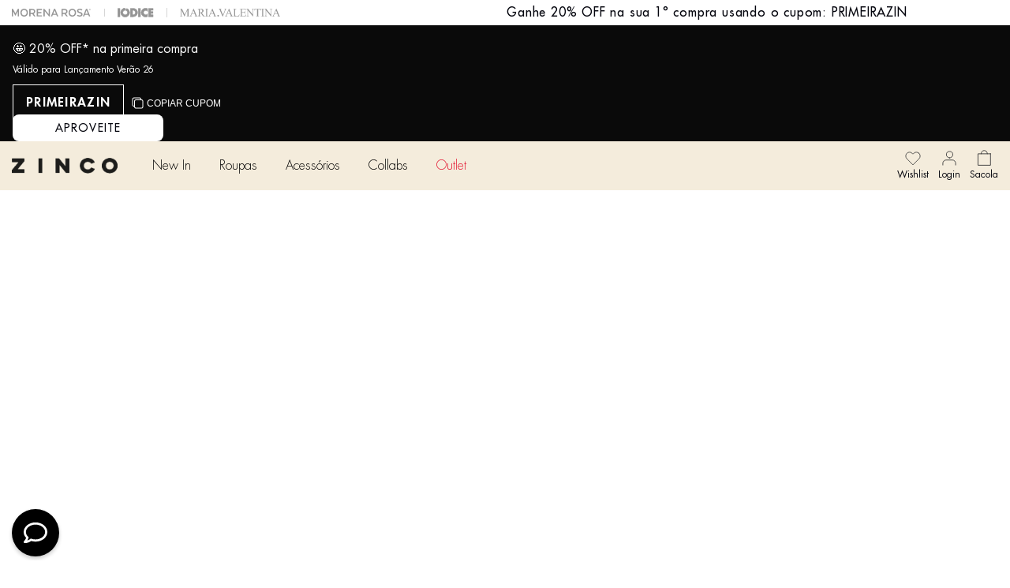

--- FILE ---
content_type: text/html; charset=utf-8
request_url: https://www.google.com/recaptcha/enterprise/anchor?ar=1&k=6LdV7CIpAAAAAPUrHXWlFArQ5hSiNQJk6Ja-vcYM&co=aHR0cHM6Ly93d3cuemluY28uY29tLmJyOjQ0Mw..&hl=pt-BR&v=PoyoqOPhxBO7pBk68S4YbpHZ&size=invisible&anchor-ms=20000&execute-ms=30000&cb=q0ml697ewqg3
body_size: 49046
content:
<!DOCTYPE HTML><html dir="ltr" lang="pt-BR"><head><meta http-equiv="Content-Type" content="text/html; charset=UTF-8">
<meta http-equiv="X-UA-Compatible" content="IE=edge">
<title>reCAPTCHA</title>
<style type="text/css">
/* cyrillic-ext */
@font-face {
  font-family: 'Roboto';
  font-style: normal;
  font-weight: 400;
  font-stretch: 100%;
  src: url(//fonts.gstatic.com/s/roboto/v48/KFO7CnqEu92Fr1ME7kSn66aGLdTylUAMa3GUBHMdazTgWw.woff2) format('woff2');
  unicode-range: U+0460-052F, U+1C80-1C8A, U+20B4, U+2DE0-2DFF, U+A640-A69F, U+FE2E-FE2F;
}
/* cyrillic */
@font-face {
  font-family: 'Roboto';
  font-style: normal;
  font-weight: 400;
  font-stretch: 100%;
  src: url(//fonts.gstatic.com/s/roboto/v48/KFO7CnqEu92Fr1ME7kSn66aGLdTylUAMa3iUBHMdazTgWw.woff2) format('woff2');
  unicode-range: U+0301, U+0400-045F, U+0490-0491, U+04B0-04B1, U+2116;
}
/* greek-ext */
@font-face {
  font-family: 'Roboto';
  font-style: normal;
  font-weight: 400;
  font-stretch: 100%;
  src: url(//fonts.gstatic.com/s/roboto/v48/KFO7CnqEu92Fr1ME7kSn66aGLdTylUAMa3CUBHMdazTgWw.woff2) format('woff2');
  unicode-range: U+1F00-1FFF;
}
/* greek */
@font-face {
  font-family: 'Roboto';
  font-style: normal;
  font-weight: 400;
  font-stretch: 100%;
  src: url(//fonts.gstatic.com/s/roboto/v48/KFO7CnqEu92Fr1ME7kSn66aGLdTylUAMa3-UBHMdazTgWw.woff2) format('woff2');
  unicode-range: U+0370-0377, U+037A-037F, U+0384-038A, U+038C, U+038E-03A1, U+03A3-03FF;
}
/* math */
@font-face {
  font-family: 'Roboto';
  font-style: normal;
  font-weight: 400;
  font-stretch: 100%;
  src: url(//fonts.gstatic.com/s/roboto/v48/KFO7CnqEu92Fr1ME7kSn66aGLdTylUAMawCUBHMdazTgWw.woff2) format('woff2');
  unicode-range: U+0302-0303, U+0305, U+0307-0308, U+0310, U+0312, U+0315, U+031A, U+0326-0327, U+032C, U+032F-0330, U+0332-0333, U+0338, U+033A, U+0346, U+034D, U+0391-03A1, U+03A3-03A9, U+03B1-03C9, U+03D1, U+03D5-03D6, U+03F0-03F1, U+03F4-03F5, U+2016-2017, U+2034-2038, U+203C, U+2040, U+2043, U+2047, U+2050, U+2057, U+205F, U+2070-2071, U+2074-208E, U+2090-209C, U+20D0-20DC, U+20E1, U+20E5-20EF, U+2100-2112, U+2114-2115, U+2117-2121, U+2123-214F, U+2190, U+2192, U+2194-21AE, U+21B0-21E5, U+21F1-21F2, U+21F4-2211, U+2213-2214, U+2216-22FF, U+2308-230B, U+2310, U+2319, U+231C-2321, U+2336-237A, U+237C, U+2395, U+239B-23B7, U+23D0, U+23DC-23E1, U+2474-2475, U+25AF, U+25B3, U+25B7, U+25BD, U+25C1, U+25CA, U+25CC, U+25FB, U+266D-266F, U+27C0-27FF, U+2900-2AFF, U+2B0E-2B11, U+2B30-2B4C, U+2BFE, U+3030, U+FF5B, U+FF5D, U+1D400-1D7FF, U+1EE00-1EEFF;
}
/* symbols */
@font-face {
  font-family: 'Roboto';
  font-style: normal;
  font-weight: 400;
  font-stretch: 100%;
  src: url(//fonts.gstatic.com/s/roboto/v48/KFO7CnqEu92Fr1ME7kSn66aGLdTylUAMaxKUBHMdazTgWw.woff2) format('woff2');
  unicode-range: U+0001-000C, U+000E-001F, U+007F-009F, U+20DD-20E0, U+20E2-20E4, U+2150-218F, U+2190, U+2192, U+2194-2199, U+21AF, U+21E6-21F0, U+21F3, U+2218-2219, U+2299, U+22C4-22C6, U+2300-243F, U+2440-244A, U+2460-24FF, U+25A0-27BF, U+2800-28FF, U+2921-2922, U+2981, U+29BF, U+29EB, U+2B00-2BFF, U+4DC0-4DFF, U+FFF9-FFFB, U+10140-1018E, U+10190-1019C, U+101A0, U+101D0-101FD, U+102E0-102FB, U+10E60-10E7E, U+1D2C0-1D2D3, U+1D2E0-1D37F, U+1F000-1F0FF, U+1F100-1F1AD, U+1F1E6-1F1FF, U+1F30D-1F30F, U+1F315, U+1F31C, U+1F31E, U+1F320-1F32C, U+1F336, U+1F378, U+1F37D, U+1F382, U+1F393-1F39F, U+1F3A7-1F3A8, U+1F3AC-1F3AF, U+1F3C2, U+1F3C4-1F3C6, U+1F3CA-1F3CE, U+1F3D4-1F3E0, U+1F3ED, U+1F3F1-1F3F3, U+1F3F5-1F3F7, U+1F408, U+1F415, U+1F41F, U+1F426, U+1F43F, U+1F441-1F442, U+1F444, U+1F446-1F449, U+1F44C-1F44E, U+1F453, U+1F46A, U+1F47D, U+1F4A3, U+1F4B0, U+1F4B3, U+1F4B9, U+1F4BB, U+1F4BF, U+1F4C8-1F4CB, U+1F4D6, U+1F4DA, U+1F4DF, U+1F4E3-1F4E6, U+1F4EA-1F4ED, U+1F4F7, U+1F4F9-1F4FB, U+1F4FD-1F4FE, U+1F503, U+1F507-1F50B, U+1F50D, U+1F512-1F513, U+1F53E-1F54A, U+1F54F-1F5FA, U+1F610, U+1F650-1F67F, U+1F687, U+1F68D, U+1F691, U+1F694, U+1F698, U+1F6AD, U+1F6B2, U+1F6B9-1F6BA, U+1F6BC, U+1F6C6-1F6CF, U+1F6D3-1F6D7, U+1F6E0-1F6EA, U+1F6F0-1F6F3, U+1F6F7-1F6FC, U+1F700-1F7FF, U+1F800-1F80B, U+1F810-1F847, U+1F850-1F859, U+1F860-1F887, U+1F890-1F8AD, U+1F8B0-1F8BB, U+1F8C0-1F8C1, U+1F900-1F90B, U+1F93B, U+1F946, U+1F984, U+1F996, U+1F9E9, U+1FA00-1FA6F, U+1FA70-1FA7C, U+1FA80-1FA89, U+1FA8F-1FAC6, U+1FACE-1FADC, U+1FADF-1FAE9, U+1FAF0-1FAF8, U+1FB00-1FBFF;
}
/* vietnamese */
@font-face {
  font-family: 'Roboto';
  font-style: normal;
  font-weight: 400;
  font-stretch: 100%;
  src: url(//fonts.gstatic.com/s/roboto/v48/KFO7CnqEu92Fr1ME7kSn66aGLdTylUAMa3OUBHMdazTgWw.woff2) format('woff2');
  unicode-range: U+0102-0103, U+0110-0111, U+0128-0129, U+0168-0169, U+01A0-01A1, U+01AF-01B0, U+0300-0301, U+0303-0304, U+0308-0309, U+0323, U+0329, U+1EA0-1EF9, U+20AB;
}
/* latin-ext */
@font-face {
  font-family: 'Roboto';
  font-style: normal;
  font-weight: 400;
  font-stretch: 100%;
  src: url(//fonts.gstatic.com/s/roboto/v48/KFO7CnqEu92Fr1ME7kSn66aGLdTylUAMa3KUBHMdazTgWw.woff2) format('woff2');
  unicode-range: U+0100-02BA, U+02BD-02C5, U+02C7-02CC, U+02CE-02D7, U+02DD-02FF, U+0304, U+0308, U+0329, U+1D00-1DBF, U+1E00-1E9F, U+1EF2-1EFF, U+2020, U+20A0-20AB, U+20AD-20C0, U+2113, U+2C60-2C7F, U+A720-A7FF;
}
/* latin */
@font-face {
  font-family: 'Roboto';
  font-style: normal;
  font-weight: 400;
  font-stretch: 100%;
  src: url(//fonts.gstatic.com/s/roboto/v48/KFO7CnqEu92Fr1ME7kSn66aGLdTylUAMa3yUBHMdazQ.woff2) format('woff2');
  unicode-range: U+0000-00FF, U+0131, U+0152-0153, U+02BB-02BC, U+02C6, U+02DA, U+02DC, U+0304, U+0308, U+0329, U+2000-206F, U+20AC, U+2122, U+2191, U+2193, U+2212, U+2215, U+FEFF, U+FFFD;
}
/* cyrillic-ext */
@font-face {
  font-family: 'Roboto';
  font-style: normal;
  font-weight: 500;
  font-stretch: 100%;
  src: url(//fonts.gstatic.com/s/roboto/v48/KFO7CnqEu92Fr1ME7kSn66aGLdTylUAMa3GUBHMdazTgWw.woff2) format('woff2');
  unicode-range: U+0460-052F, U+1C80-1C8A, U+20B4, U+2DE0-2DFF, U+A640-A69F, U+FE2E-FE2F;
}
/* cyrillic */
@font-face {
  font-family: 'Roboto';
  font-style: normal;
  font-weight: 500;
  font-stretch: 100%;
  src: url(//fonts.gstatic.com/s/roboto/v48/KFO7CnqEu92Fr1ME7kSn66aGLdTylUAMa3iUBHMdazTgWw.woff2) format('woff2');
  unicode-range: U+0301, U+0400-045F, U+0490-0491, U+04B0-04B1, U+2116;
}
/* greek-ext */
@font-face {
  font-family: 'Roboto';
  font-style: normal;
  font-weight: 500;
  font-stretch: 100%;
  src: url(//fonts.gstatic.com/s/roboto/v48/KFO7CnqEu92Fr1ME7kSn66aGLdTylUAMa3CUBHMdazTgWw.woff2) format('woff2');
  unicode-range: U+1F00-1FFF;
}
/* greek */
@font-face {
  font-family: 'Roboto';
  font-style: normal;
  font-weight: 500;
  font-stretch: 100%;
  src: url(//fonts.gstatic.com/s/roboto/v48/KFO7CnqEu92Fr1ME7kSn66aGLdTylUAMa3-UBHMdazTgWw.woff2) format('woff2');
  unicode-range: U+0370-0377, U+037A-037F, U+0384-038A, U+038C, U+038E-03A1, U+03A3-03FF;
}
/* math */
@font-face {
  font-family: 'Roboto';
  font-style: normal;
  font-weight: 500;
  font-stretch: 100%;
  src: url(//fonts.gstatic.com/s/roboto/v48/KFO7CnqEu92Fr1ME7kSn66aGLdTylUAMawCUBHMdazTgWw.woff2) format('woff2');
  unicode-range: U+0302-0303, U+0305, U+0307-0308, U+0310, U+0312, U+0315, U+031A, U+0326-0327, U+032C, U+032F-0330, U+0332-0333, U+0338, U+033A, U+0346, U+034D, U+0391-03A1, U+03A3-03A9, U+03B1-03C9, U+03D1, U+03D5-03D6, U+03F0-03F1, U+03F4-03F5, U+2016-2017, U+2034-2038, U+203C, U+2040, U+2043, U+2047, U+2050, U+2057, U+205F, U+2070-2071, U+2074-208E, U+2090-209C, U+20D0-20DC, U+20E1, U+20E5-20EF, U+2100-2112, U+2114-2115, U+2117-2121, U+2123-214F, U+2190, U+2192, U+2194-21AE, U+21B0-21E5, U+21F1-21F2, U+21F4-2211, U+2213-2214, U+2216-22FF, U+2308-230B, U+2310, U+2319, U+231C-2321, U+2336-237A, U+237C, U+2395, U+239B-23B7, U+23D0, U+23DC-23E1, U+2474-2475, U+25AF, U+25B3, U+25B7, U+25BD, U+25C1, U+25CA, U+25CC, U+25FB, U+266D-266F, U+27C0-27FF, U+2900-2AFF, U+2B0E-2B11, U+2B30-2B4C, U+2BFE, U+3030, U+FF5B, U+FF5D, U+1D400-1D7FF, U+1EE00-1EEFF;
}
/* symbols */
@font-face {
  font-family: 'Roboto';
  font-style: normal;
  font-weight: 500;
  font-stretch: 100%;
  src: url(//fonts.gstatic.com/s/roboto/v48/KFO7CnqEu92Fr1ME7kSn66aGLdTylUAMaxKUBHMdazTgWw.woff2) format('woff2');
  unicode-range: U+0001-000C, U+000E-001F, U+007F-009F, U+20DD-20E0, U+20E2-20E4, U+2150-218F, U+2190, U+2192, U+2194-2199, U+21AF, U+21E6-21F0, U+21F3, U+2218-2219, U+2299, U+22C4-22C6, U+2300-243F, U+2440-244A, U+2460-24FF, U+25A0-27BF, U+2800-28FF, U+2921-2922, U+2981, U+29BF, U+29EB, U+2B00-2BFF, U+4DC0-4DFF, U+FFF9-FFFB, U+10140-1018E, U+10190-1019C, U+101A0, U+101D0-101FD, U+102E0-102FB, U+10E60-10E7E, U+1D2C0-1D2D3, U+1D2E0-1D37F, U+1F000-1F0FF, U+1F100-1F1AD, U+1F1E6-1F1FF, U+1F30D-1F30F, U+1F315, U+1F31C, U+1F31E, U+1F320-1F32C, U+1F336, U+1F378, U+1F37D, U+1F382, U+1F393-1F39F, U+1F3A7-1F3A8, U+1F3AC-1F3AF, U+1F3C2, U+1F3C4-1F3C6, U+1F3CA-1F3CE, U+1F3D4-1F3E0, U+1F3ED, U+1F3F1-1F3F3, U+1F3F5-1F3F7, U+1F408, U+1F415, U+1F41F, U+1F426, U+1F43F, U+1F441-1F442, U+1F444, U+1F446-1F449, U+1F44C-1F44E, U+1F453, U+1F46A, U+1F47D, U+1F4A3, U+1F4B0, U+1F4B3, U+1F4B9, U+1F4BB, U+1F4BF, U+1F4C8-1F4CB, U+1F4D6, U+1F4DA, U+1F4DF, U+1F4E3-1F4E6, U+1F4EA-1F4ED, U+1F4F7, U+1F4F9-1F4FB, U+1F4FD-1F4FE, U+1F503, U+1F507-1F50B, U+1F50D, U+1F512-1F513, U+1F53E-1F54A, U+1F54F-1F5FA, U+1F610, U+1F650-1F67F, U+1F687, U+1F68D, U+1F691, U+1F694, U+1F698, U+1F6AD, U+1F6B2, U+1F6B9-1F6BA, U+1F6BC, U+1F6C6-1F6CF, U+1F6D3-1F6D7, U+1F6E0-1F6EA, U+1F6F0-1F6F3, U+1F6F7-1F6FC, U+1F700-1F7FF, U+1F800-1F80B, U+1F810-1F847, U+1F850-1F859, U+1F860-1F887, U+1F890-1F8AD, U+1F8B0-1F8BB, U+1F8C0-1F8C1, U+1F900-1F90B, U+1F93B, U+1F946, U+1F984, U+1F996, U+1F9E9, U+1FA00-1FA6F, U+1FA70-1FA7C, U+1FA80-1FA89, U+1FA8F-1FAC6, U+1FACE-1FADC, U+1FADF-1FAE9, U+1FAF0-1FAF8, U+1FB00-1FBFF;
}
/* vietnamese */
@font-face {
  font-family: 'Roboto';
  font-style: normal;
  font-weight: 500;
  font-stretch: 100%;
  src: url(//fonts.gstatic.com/s/roboto/v48/KFO7CnqEu92Fr1ME7kSn66aGLdTylUAMa3OUBHMdazTgWw.woff2) format('woff2');
  unicode-range: U+0102-0103, U+0110-0111, U+0128-0129, U+0168-0169, U+01A0-01A1, U+01AF-01B0, U+0300-0301, U+0303-0304, U+0308-0309, U+0323, U+0329, U+1EA0-1EF9, U+20AB;
}
/* latin-ext */
@font-face {
  font-family: 'Roboto';
  font-style: normal;
  font-weight: 500;
  font-stretch: 100%;
  src: url(//fonts.gstatic.com/s/roboto/v48/KFO7CnqEu92Fr1ME7kSn66aGLdTylUAMa3KUBHMdazTgWw.woff2) format('woff2');
  unicode-range: U+0100-02BA, U+02BD-02C5, U+02C7-02CC, U+02CE-02D7, U+02DD-02FF, U+0304, U+0308, U+0329, U+1D00-1DBF, U+1E00-1E9F, U+1EF2-1EFF, U+2020, U+20A0-20AB, U+20AD-20C0, U+2113, U+2C60-2C7F, U+A720-A7FF;
}
/* latin */
@font-face {
  font-family: 'Roboto';
  font-style: normal;
  font-weight: 500;
  font-stretch: 100%;
  src: url(//fonts.gstatic.com/s/roboto/v48/KFO7CnqEu92Fr1ME7kSn66aGLdTylUAMa3yUBHMdazQ.woff2) format('woff2');
  unicode-range: U+0000-00FF, U+0131, U+0152-0153, U+02BB-02BC, U+02C6, U+02DA, U+02DC, U+0304, U+0308, U+0329, U+2000-206F, U+20AC, U+2122, U+2191, U+2193, U+2212, U+2215, U+FEFF, U+FFFD;
}
/* cyrillic-ext */
@font-face {
  font-family: 'Roboto';
  font-style: normal;
  font-weight: 900;
  font-stretch: 100%;
  src: url(//fonts.gstatic.com/s/roboto/v48/KFO7CnqEu92Fr1ME7kSn66aGLdTylUAMa3GUBHMdazTgWw.woff2) format('woff2');
  unicode-range: U+0460-052F, U+1C80-1C8A, U+20B4, U+2DE0-2DFF, U+A640-A69F, U+FE2E-FE2F;
}
/* cyrillic */
@font-face {
  font-family: 'Roboto';
  font-style: normal;
  font-weight: 900;
  font-stretch: 100%;
  src: url(//fonts.gstatic.com/s/roboto/v48/KFO7CnqEu92Fr1ME7kSn66aGLdTylUAMa3iUBHMdazTgWw.woff2) format('woff2');
  unicode-range: U+0301, U+0400-045F, U+0490-0491, U+04B0-04B1, U+2116;
}
/* greek-ext */
@font-face {
  font-family: 'Roboto';
  font-style: normal;
  font-weight: 900;
  font-stretch: 100%;
  src: url(//fonts.gstatic.com/s/roboto/v48/KFO7CnqEu92Fr1ME7kSn66aGLdTylUAMa3CUBHMdazTgWw.woff2) format('woff2');
  unicode-range: U+1F00-1FFF;
}
/* greek */
@font-face {
  font-family: 'Roboto';
  font-style: normal;
  font-weight: 900;
  font-stretch: 100%;
  src: url(//fonts.gstatic.com/s/roboto/v48/KFO7CnqEu92Fr1ME7kSn66aGLdTylUAMa3-UBHMdazTgWw.woff2) format('woff2');
  unicode-range: U+0370-0377, U+037A-037F, U+0384-038A, U+038C, U+038E-03A1, U+03A3-03FF;
}
/* math */
@font-face {
  font-family: 'Roboto';
  font-style: normal;
  font-weight: 900;
  font-stretch: 100%;
  src: url(//fonts.gstatic.com/s/roboto/v48/KFO7CnqEu92Fr1ME7kSn66aGLdTylUAMawCUBHMdazTgWw.woff2) format('woff2');
  unicode-range: U+0302-0303, U+0305, U+0307-0308, U+0310, U+0312, U+0315, U+031A, U+0326-0327, U+032C, U+032F-0330, U+0332-0333, U+0338, U+033A, U+0346, U+034D, U+0391-03A1, U+03A3-03A9, U+03B1-03C9, U+03D1, U+03D5-03D6, U+03F0-03F1, U+03F4-03F5, U+2016-2017, U+2034-2038, U+203C, U+2040, U+2043, U+2047, U+2050, U+2057, U+205F, U+2070-2071, U+2074-208E, U+2090-209C, U+20D0-20DC, U+20E1, U+20E5-20EF, U+2100-2112, U+2114-2115, U+2117-2121, U+2123-214F, U+2190, U+2192, U+2194-21AE, U+21B0-21E5, U+21F1-21F2, U+21F4-2211, U+2213-2214, U+2216-22FF, U+2308-230B, U+2310, U+2319, U+231C-2321, U+2336-237A, U+237C, U+2395, U+239B-23B7, U+23D0, U+23DC-23E1, U+2474-2475, U+25AF, U+25B3, U+25B7, U+25BD, U+25C1, U+25CA, U+25CC, U+25FB, U+266D-266F, U+27C0-27FF, U+2900-2AFF, U+2B0E-2B11, U+2B30-2B4C, U+2BFE, U+3030, U+FF5B, U+FF5D, U+1D400-1D7FF, U+1EE00-1EEFF;
}
/* symbols */
@font-face {
  font-family: 'Roboto';
  font-style: normal;
  font-weight: 900;
  font-stretch: 100%;
  src: url(//fonts.gstatic.com/s/roboto/v48/KFO7CnqEu92Fr1ME7kSn66aGLdTylUAMaxKUBHMdazTgWw.woff2) format('woff2');
  unicode-range: U+0001-000C, U+000E-001F, U+007F-009F, U+20DD-20E0, U+20E2-20E4, U+2150-218F, U+2190, U+2192, U+2194-2199, U+21AF, U+21E6-21F0, U+21F3, U+2218-2219, U+2299, U+22C4-22C6, U+2300-243F, U+2440-244A, U+2460-24FF, U+25A0-27BF, U+2800-28FF, U+2921-2922, U+2981, U+29BF, U+29EB, U+2B00-2BFF, U+4DC0-4DFF, U+FFF9-FFFB, U+10140-1018E, U+10190-1019C, U+101A0, U+101D0-101FD, U+102E0-102FB, U+10E60-10E7E, U+1D2C0-1D2D3, U+1D2E0-1D37F, U+1F000-1F0FF, U+1F100-1F1AD, U+1F1E6-1F1FF, U+1F30D-1F30F, U+1F315, U+1F31C, U+1F31E, U+1F320-1F32C, U+1F336, U+1F378, U+1F37D, U+1F382, U+1F393-1F39F, U+1F3A7-1F3A8, U+1F3AC-1F3AF, U+1F3C2, U+1F3C4-1F3C6, U+1F3CA-1F3CE, U+1F3D4-1F3E0, U+1F3ED, U+1F3F1-1F3F3, U+1F3F5-1F3F7, U+1F408, U+1F415, U+1F41F, U+1F426, U+1F43F, U+1F441-1F442, U+1F444, U+1F446-1F449, U+1F44C-1F44E, U+1F453, U+1F46A, U+1F47D, U+1F4A3, U+1F4B0, U+1F4B3, U+1F4B9, U+1F4BB, U+1F4BF, U+1F4C8-1F4CB, U+1F4D6, U+1F4DA, U+1F4DF, U+1F4E3-1F4E6, U+1F4EA-1F4ED, U+1F4F7, U+1F4F9-1F4FB, U+1F4FD-1F4FE, U+1F503, U+1F507-1F50B, U+1F50D, U+1F512-1F513, U+1F53E-1F54A, U+1F54F-1F5FA, U+1F610, U+1F650-1F67F, U+1F687, U+1F68D, U+1F691, U+1F694, U+1F698, U+1F6AD, U+1F6B2, U+1F6B9-1F6BA, U+1F6BC, U+1F6C6-1F6CF, U+1F6D3-1F6D7, U+1F6E0-1F6EA, U+1F6F0-1F6F3, U+1F6F7-1F6FC, U+1F700-1F7FF, U+1F800-1F80B, U+1F810-1F847, U+1F850-1F859, U+1F860-1F887, U+1F890-1F8AD, U+1F8B0-1F8BB, U+1F8C0-1F8C1, U+1F900-1F90B, U+1F93B, U+1F946, U+1F984, U+1F996, U+1F9E9, U+1FA00-1FA6F, U+1FA70-1FA7C, U+1FA80-1FA89, U+1FA8F-1FAC6, U+1FACE-1FADC, U+1FADF-1FAE9, U+1FAF0-1FAF8, U+1FB00-1FBFF;
}
/* vietnamese */
@font-face {
  font-family: 'Roboto';
  font-style: normal;
  font-weight: 900;
  font-stretch: 100%;
  src: url(//fonts.gstatic.com/s/roboto/v48/KFO7CnqEu92Fr1ME7kSn66aGLdTylUAMa3OUBHMdazTgWw.woff2) format('woff2');
  unicode-range: U+0102-0103, U+0110-0111, U+0128-0129, U+0168-0169, U+01A0-01A1, U+01AF-01B0, U+0300-0301, U+0303-0304, U+0308-0309, U+0323, U+0329, U+1EA0-1EF9, U+20AB;
}
/* latin-ext */
@font-face {
  font-family: 'Roboto';
  font-style: normal;
  font-weight: 900;
  font-stretch: 100%;
  src: url(//fonts.gstatic.com/s/roboto/v48/KFO7CnqEu92Fr1ME7kSn66aGLdTylUAMa3KUBHMdazTgWw.woff2) format('woff2');
  unicode-range: U+0100-02BA, U+02BD-02C5, U+02C7-02CC, U+02CE-02D7, U+02DD-02FF, U+0304, U+0308, U+0329, U+1D00-1DBF, U+1E00-1E9F, U+1EF2-1EFF, U+2020, U+20A0-20AB, U+20AD-20C0, U+2113, U+2C60-2C7F, U+A720-A7FF;
}
/* latin */
@font-face {
  font-family: 'Roboto';
  font-style: normal;
  font-weight: 900;
  font-stretch: 100%;
  src: url(//fonts.gstatic.com/s/roboto/v48/KFO7CnqEu92Fr1ME7kSn66aGLdTylUAMa3yUBHMdazQ.woff2) format('woff2');
  unicode-range: U+0000-00FF, U+0131, U+0152-0153, U+02BB-02BC, U+02C6, U+02DA, U+02DC, U+0304, U+0308, U+0329, U+2000-206F, U+20AC, U+2122, U+2191, U+2193, U+2212, U+2215, U+FEFF, U+FFFD;
}

</style>
<link rel="stylesheet" type="text/css" href="https://www.gstatic.com/recaptcha/releases/PoyoqOPhxBO7pBk68S4YbpHZ/styles__ltr.css">
<script nonce="dNHSySAAINnv-ixype8gSQ" type="text/javascript">window['__recaptcha_api'] = 'https://www.google.com/recaptcha/enterprise/';</script>
<script type="text/javascript" src="https://www.gstatic.com/recaptcha/releases/PoyoqOPhxBO7pBk68S4YbpHZ/recaptcha__pt_br.js" nonce="dNHSySAAINnv-ixype8gSQ">
      
    </script></head>
<body><div id="rc-anchor-alert" class="rc-anchor-alert"></div>
<input type="hidden" id="recaptcha-token" value="[base64]">
<script type="text/javascript" nonce="dNHSySAAINnv-ixype8gSQ">
      recaptcha.anchor.Main.init("[\x22ainput\x22,[\x22bgdata\x22,\x22\x22,\[base64]/[base64]/[base64]/ZyhXLGgpOnEoW04sMjEsbF0sVywwKSxoKSxmYWxzZSxmYWxzZSl9Y2F0Y2goayl7RygzNTgsVyk/[base64]/[base64]/[base64]/[base64]/[base64]/[base64]/[base64]/bmV3IEJbT10oRFswXSk6dz09Mj9uZXcgQltPXShEWzBdLERbMV0pOnc9PTM/bmV3IEJbT10oRFswXSxEWzFdLERbMl0pOnc9PTQ/[base64]/[base64]/[base64]/[base64]/[base64]\\u003d\x22,\[base64]\\u003d\x22,\x22Fl06wrtpw4MmDcOMwop+w6XDsjldYULCnsK7w5UDwpEaKgIKw5HDosK2BsKjWh3CqMOFw5jCu8Ksw7vDiMKBwp3CvS7DvMK/woUtwpvCs8KjB07CqDtdTMKyworDvcOqwq4cw45rUMOlw7RZMcOmSsOswrfDvjszwp7Dm8OSZcKzwptlImcKwppQw6fCs8O7wp3CkQjCusOLfgTDjMOPwo/[base64]/CrWpQwr9Mw4XCocOHRwxdOV5sfMOHUMKCdsKBw43CvMO5wooVwrorTUTCosO8OiYTwpbDtsKGfxA1S8K0HmzCrUEiwqsKPsOlw6gDwoZpJXReNwYyw5kJM8Kdw4jDkz8fcxLCgMKqRlTCpsOkw7RkJRpSNk7Dg1/CgsKJw43DssKKEsO7w7Iyw7jCm8K1M8ONfsOcOV1gw5FAMsOJwr9Vw5vChl/CkMKbN8KqwqXCg2jDgWLCvsKPbnpVwrI5WTrCum/DswDCqcKKHjRjwpXDmFPCvcO9w5PDhcKZJyURe8ONwr7CnyzDi8KhMWlpw4Qcwo3DuE3DrghHMMO5w6nCjMObIEvDrMK2XDnDk8OnUyjCgcOXWVnCuHUqPMK+VMObwpHCrsKCwoTCul/DicKZwo1dW8OlwodSwrnCinXCuy/DncKfKAjCoArCqsOjMELDpsOuw6nCqn5EPsO4TTXDlsKCdMODZMK8w6kkwoF+wpnCgcKhworCs8KUwposwpnCrcOpwr/[base64]/DlyrDqQrCq8Ojwp86Py3DrEnDqMKlRcOuw4M+w6Umw6TCrsOmwoRzUAXCnQ9KeyMcwofDpsK5FsOZwpnChz5ZwpAzAzfDm8OoQMOqDsKSesKDw53CsnFbw4bCnMKqwr5CwqbCuUnDkcKicMO2w4F1wqjCmybCsVpbeTrCgsKHw6FkUE/Cs1/DlcKpREfDqionPy7Dvi3Di8ORw5IHeC1LM8ONw5nCs2d2wrLChMOHw54EwrNLw7UUwrgPHsKZwrvCt8OJw7MnGTBzX8KpTHjCg8KeNsKtw7cBw4tUw4h4fHkbwpDCrsOMw5XDgX8ww7FUwqJRwrwGwoLCtG3CjC/DucKkZDHCjMO2bn3Ci8KgG3rDqsOAbSJwW0R7woDDiSUqw5sMw4FQw7Q7w6VEdSHCoV8JV8OQw7/ChsOSSMKPfijDoVFuw7ELwq/CqsOLc15Hw7zDqMKKE1TDgMKxw6rCsEbDmsKIwoI7D8K4w6BrXhrDk8K5wpfDjg/CozDDosO3G2TChMOoa07DlMKLw6MDwrPCqwd9wpbClnDDsCvDqcKIw7fDlkNyw7rDpsKowp/DqkTCisKDw5vDrsO8W8K0GSk7FMO1dhkEDmEvw45bw6nDnibCsG/Ds8OEEyHDiTHCj8OhGMOywpHDpsOBw5k6w5/DkEjChkkZc01Aw5LDixjDpMONw7PCo8Ksd8Ktw7M6Ej5gwqMjJ0N0IBpqQsOxMhHDkcK/[base64]/wrnCpMOWw4cUSXBOGcOGQcOjwovDvsOPD0vDhsKkw4JcV8OEw4oGw4Ynw6jDuMOyI8KQemVIKMO1bxrCsMOBJEsnw7MPwpgwJcOUTcKUOElCw5ZDwr7Cn8KidXPChMKxwrTDhUwmH8Oke2ABDMO7FT3CrsObecKOfcOoKlXCjiXCrsK5PXE+TRNGwq04S3dMw6/CuC/CnCPDry/CvQZyMsOyGGoHw4BywqnDjcOgw4zDjsKXcScRw57DoDFaw78KRB12fj3CizTChHjCv8O4woQUw77DscO3w5JOORcMacOKw5rCuhPDnWfClcOLP8Krwq/[base64]/Dk0RHSMK+w6kkf8OBw4LChRkCw6vCnMK0Mhh/wroeeMOWJsK3wol8CGDDj2NMccO8KhrCpcKEIsK7bHDDskjDmsOXVwMtw6R1worCpwLCri3Cpw/CsMOuwojChcK+MMOxw6JoMcOfw7RNwqlURcOHAQ/CviQZwqzDi8Kyw5TDq0TCrVjCtBdrDcOETcKMMifDg8Opw45tw48GVxzCgQjChcKEwo7CscKawqzDqsK1wqDCoV/DrgQsAAXCh31Hw6fDhsOTDk8NPiddw7/[base64]/[base64]/[base64]/Dll1RwqzCvnnDu0YQwpUHwr/ClSzClsKcw50/TmoiK8K6w7/Du8OIw47DpsOTwp/CtEcOaMOCw456w5LCv8KkcRZMwrPDtBMQIcKKwqHDpMKCFMKiwrUVLMKOB8K1dzQAw5ZeX8OXw4LDoFTCr8OwRmcFSBNGw5TCjQ0Kwp/DkxYNbsKDwqxwTsO3w6/[base64]/wrXCmxJGeMKFw65gYcKawoRDHsKEw6/Dgk4/w7Bjw5PDijp5TsKVwqvDtcOfcMKcwpjDjsO8LMOzwpHChQpUWW8EZinCosO+w5RlK8OjOR1Rw5zDrkXDpBzDk1gGZMKdw6pAVcKywp9uw7TDksOVJz/[base64]/DpcOvwpMAFTV2wo3DmV8bw7bDkMKKdcO7w7Udw5JYw6FWwpl6w4bDh0HChg7CkhnDrRTCgiVcF8O4IcOXXkTDqCPDviAMIcKOw6/CtsOxw79RRMO6HsKLwpXCqcKuNGHCpcOcwodrwpNAw67CrcOrcXzClsKJDsO4w6DCscK/woEAwpASBiHDnsK1d3jCmxPCs2Y7bkpQWsOWwq/CgBNLOnvDq8KiA8O6IMOBChYxUGwfJSPCo2jDgcKbw5LCo8Ktw6hWw6fDukbClA3Cm0LDscOAw5TCgcO6w6UxwpkoADpIaG1Qw57Dj3nDlgTCtgzCiMKjPAhifU4twq1cwptYA8Oaw6thX2HCg8KRw6zCqsKQTcOBasKYw43DiMKgwpHClj/CjcKOw4/DucK2CUoowo/CjsOZwrDDnBJKw5zDscK/w77Cog0Awr4cD8KPcxrCoMKfw7EJQ8O5DQfDuFdQJ0dpSsKhw7ZmJyHDp2bChyZEMnVVSxLDoMODwoXCs1vCkSkURypTwo4gHlIzwo3Ck8OSwqECw7oiw5HDqsKmw7Ygw40Aw73CkB3DsGPChsKWwrXCuWLCjDXCg8O5wpUcw5lnwpRmK8Kawp/DiXIRH8Kfw50VQ8OKEMOQR8KFXA5VMcKFAMOlbQ4iWEEUw5pIw5XCkUUbY8O4HAYIw6F4MFvCjSHDhMOMwrUUwqDCusKGwoHDnVzCu19gw5hxPMO4w4JOw6DDkMOqP8Kww5DCmxIFw5kUGcKQw4E/fXIxw4TDoMKLIMO4w4FLSGbDhMO/UsKFw77CmsOJw41sBsOxwqXDocKKWcK6ADrDhcOwwqjChgHDkBXCksKnwqPCvcKsYMObwpbCjMKLf2LCukXCrizDm8OWwo1Fw5vDsysmw55zw6lUN8Kswo3CsivDn8KkOsOCHm1fHsK+FQvCgMOoLD51B8KsK8Kfw6dbwovCjT55G8O/wosocCvDjMO5w7DDhsKUwqN6wqrCvRI1AcKZw4BpORrDk8KKXMKtwpPDqcOvRMO6a8K5wolRF04YwpbDqRs+S8O/woHCvyIaXsKvwrJ0wpZaAzEJwoxzPxoHwq1yw5ocXgBIwoPDo8OwwqwfwqdtBSTDuMOeZQTDm8KHNcKDwrHDkDohR8Kgw6lrwpAVwo5IwogZDGHDiSvCj8KbKMOBwoY+eMKzwojCoMOnwrIMwqQmE2NLwqnCpcOLKC0efRXCisK7w69gwpFvQlUmwq/[base64]/[base64]/CmQ7Cq8OvITAkw78BwroJw7tROMOxwq5qB8KLwq/DncKNfMK3LgxNw6LDicKoBAIvBFfDvsOow7DChCHCkD/[base64]/BFhNS8OCwoZtTXxnXwY/w59ewrFwNHIHVcKuw7xTwro6Qnp4E3deNwLCsMOULncCwrDCtMK3IsKAElLDoAfCtg1GSgLDvsK0XcKJcsOowqLDiR7DlRhhw5/DmivCoMKnwpQ0SsO6w4hPwqkSw6HDr8O/w4rDk8KqEcOUHgMiMsKJHVoEQsK5w7jDpBPClMOMwozCn8OAC2XCjxAtVsK/Pz7DhMOiP8OXWH/CkcOAYMOzCsKqwrzDhgUvw5EPw4rCicOhwqhQdyfDqsO/w6kNDjNqw4VJN8OvJizDgcOPdHBZw7PCoVRKFMOAQ2jDlcOew7rCqBzDtGzCn8O/w6LCjg4UbcKUHWDDlEDDm8Krw7NUwp3DocKcwpgQEm3DrDscwoREO8KgbFFRDsKswpsMHsKtwqPDh8KTN17CssO8wpzCqCjDlcOHw6HDmMK2wpszwrR4QWZhw4TCnyZHWMKVw6XCmMKRRsK8w5fDj8Kxw5dJS1Q/PMK+fsK6wpMTOsOmZsOQFMOQw7zDqBjCpErDp8KOwpbCrsKBwr9eWcOzwoLDtX8bKhvCrgocw4MTwqUnw5/CjH7DtcO7w57Dsl93wqbCvsORASPClsOBw7hswqzDrhd0w5J1wrQww7Nzw7/CkcOzXMOOwoM6woV/JcKoKcO0fQfCoUTDrMOec8KOcMKcwowMwqoyDMKhwqV6w4lSw6NoCsKOw5XDpcOlUXcrw4c8wprDs8OPO8O6w5/[base64]/ClMK4CmQOw6B6YkB1w7ljfSJYMsKpw4LCtQMZJ8OzUMO3VsKUw7Fzw6XDjRVaw7XCtcOIecKRRsK9Z8O/w48VGgLDgH7CqsKUB8OdMx7ChlYmFT1gwq0Ww7PDm8KTw49VY8O8wo5ww5zCnFdrworDuRXDpMO1O0dAwqteLkZvw5zCtWLDj8KiI8KWAyltJ8Oiwq3DjFnCsMKYcMOSworCh1LDpXQTD8KiZkzCj8KzwqE6w7fDrEnDrn9iwr1baTbCjsK/BsO/w5XDph1IXglXR8KcWsKaNB3CncKaHsKFw6ZqdcKmwpJZQ8KPwqBWB0HCuMOZw53CscOPwqEjTydCwoDDoHowUGDCk30lwolfwr/DplJYwqUxEwliw6YcwrbDlcKlw7vDoR10wpwMTMKIw7cPBsKvw7rCh8KgYsKuw5x+SR06w7LDuMOPWxrDhMOow6Z9w6HDgnA9woNybcKPwoLCuMKvJ8K/EDnCkhtSWlHClMKWDGTDgWrDusKswqbDtcOfwqQVDB7Co3DCsnAUwqBqbcKfDMOML0fDrsKgwqwlwq0mVmnCrg/CjcO9DgtGDh46LnXDh8KZwqwmwonCtcKXwqdzA3gibHQSf8OTNcOuw7t7dsKMw6w2wqlMw6TDhibDoRXCl8KrZm04w4/[base64]/DuGfCmHFew5tGWWzCpsKyHsOew6fCuMKmwobClF8YBMOsaSLDtcK3w5/CgDXCiCLDjMO9IcOpQ8KFw7Z9woHCuB9CF211w4FCwohiDmd8RXRSw6A0w5F5w73DmgkIJHzCrcOyw6t3w7gAw6LCjMKewp7DgsOWb8O/bQ1aw4dEwoccw7MTw4UpwoHDkXzCmnLCjMO7w7Zja39iwrbDvMKGXMOdWEcVwrk/BSMLU8KfXBgTdcOfH8O5w4PCjMKpAWTCg8K8HhVeeSVfw67ChmvCk1bDmQEuacKVAyHCokBgHMO8FsOJB8Otw6/DhsK9dUUpw5/CpMO2w7w4WC1zXUrCij9hw5PCgsKPbUrCiGdxCBfDtQ/Dm8KNOVxbNlXDth1Zw5o/wqzCu8OrwqzDoEzDg8KfVMO4w6DCnRUgwr/DtUnDpl0hCFbDowNOwogWEsOZw4w3w4hSw60gw4Yaw5BJNsKNw60Sw4jDmx8mDQbCrcKHYcKnFcKcwpIdEcKoPAnCmgYUwpHCg2jDllo7w7Rsw7UwXwIdN1/CnwrDl8KLB8O6VQfDvcOGw4t0XjdXw7vDp8KUVTvCkBp+w6zCiMK5wpvCkcOtccKMeBhqSRQFwp0Cwrk9w7N0wozCqWHDvlDDnVJzw5zDrgsAw5syTw5Gw6PCviHDtsKXLxFdZWLClWrDs8KAa07Ck8OVwoJGIT43wrwTf8K3F8Orwq9lw6YLZMOmacKswrt1wp/[base64]/[base64]/DkcOmwqHCvMOBLXvCnsKxwqDDvmDDgXjDhcOTWQMpZMK6w5ZKw7rDrF7Dk8OqF8KtTTDDtnTCkcOzOMKfLEElwrs4eMOjw40yF8OYWx4pwonDjsOHw75/w7U8ST7CvVsiw7vDkMKQwqHDucKZwqlkECLCvMKZKnVXwrbDgMKEJ2sXNMOAw4vCgAnDr8OGWW9bwrTCvcKjGcObaEDCnsO3w6fDnMO7w4XCvnxbw5ddXTJ5w4JKXm8PGFvDpcOrK37ClFDDmGzDlsO9WxTCpcKcbRTCgi3DnF1QJcKQwpzDrkHCpg1gTh3Dtm/Dv8OfwrUxVRVVUsOIA8KRwqnCmcKUIQDDqUfDkcOCLcKDwrXDksKTJ0rDsnDDngdxwqPCq8OCP8OwYGg4d3/Cs8KOY8ODDcK/MHHCicK5O8KvFGrDsnzDi8OhBsOjwq4xwrDDiMOxw6LDv08fNyrCrloVwqvCmcOkTcKCwo7CqTTCsMKBwqjDo8K4J1jCocOzJUsTw5M5VifCo8KUwr7Ds8O4bUZCw6M+w5/DtVxSwp5udUfCuHxkw4DChXnDtzfDjsKCXBTDiMOZwqTDsMKfw4kmXXIGw64dDMOvbcOfN1/[base64]/ASgLcsOSL1PCsGoHw6B6w6nCoTPDmyPDicKOw7Alw6vDkFHCjsK0w7/Clj/DhMKTZcOFw44FAk/[base64]/w4nDvsK1w4MSKsKww6DDlcOAPsOew53DtRjDvxElcMK8wpMHw79FcMKNwrkJbsK6wqDCmHt2KzfDpgxOR1FYw7/CvHPCosKLw5zDnVprOsKPTyvConLDsCPDoQbDmBfDpcK+w5jDgwhlwqJPI8OOwpnCg2DCm8OiesOew4TDmw4hLG7Dt8OAwrvDsWAmFFLDnMKhd8Ojw7NZwqLDhsO9WEnCo3rDuAHCi8KvwrvCv343VsOUHsOFLcK/wpR/wrLChyzDo8OdwpEGBsKuRMOcVsOOV8Kaw44BwrxSwoQoYcOYw7zClsKMw4cLwrnDmcKhw6dWwpstwrwlw4fDil1Ow5sbw6rDscKKwrbCui/[base64]/RMOldsKBFVbCgsK8V8OTdMKFFsONw4/[base64]/[base64]/[base64]/NgDDqH3DucOIPcKVwq7DlS3DmcOiw4NDw5JGwo9zwrxuw47Cghl6w4AfSD9hwqvDn8Khw7PCmMKYwp7DmsKMw4Ayb10PH8Kmw4oOT2l2LTlfLwLDmMKxwrs+CcK1w5ppasKbeU3CnQbCqsK4wrvDowQ6w6DCvz9HGsKMw7fDtHkhAcORey7DrcKbw7fDusK/b8OUf8Kew4PClhnDsy5jHG/DucK+CcKmwrjCpk7DrMOnw7dcw4rChE/CoHzCtcOxc8OQw6o3fcOpw73DjcOXw4RmwqbDv0rCggFvFDcYPUIwJ8OgTXvChgDDqcOJwqbDm8Kxw6Ijw7PDryFkwr1XwpXDgcKcTxYyA8K/WMOvW8OZwrPDqMKdw67CqXnClQsgN8OaNsKUbcKoHcKow4nDtFkywozDkHhFwqJrw6Vbw7jCgsKMwrrDqwzCp2fDs8KYPynClHzDgsOjHFZAw4Fcw6nDo8O/w4x4JhnCpsKbOgllTkc9LMKswoVOw7U/NywCw7lEwrfCrcOFw4DDucO+wq1ARcKVw5FTw4nDisOFwqRRHcOtWg7CjsOUwqFrAcKzw5PDlcO1XcKbw4B2w451w5gzwprDjcKvw7cqw5bCqHLDi2AHw5XDuV/ClRR7EkrCo3nDhsKLwozDrSrCr8Ksw4jClW7DkMOhYsOhw5HClsKzVxl5wpXDgcOLWRvDmX1ww7zDlAwbwo47K3XDlCFqw6hPNwbDuAzCvGPCtkZAMkBNB8Omw4xUJ8KIEg/Dj8OgwrvDlMOfbMOYZsKBwp/DoyrDkMOBbjQzw6DDrBPDm8KUC8OzK8OIw67DisKBPsK8w5zCt8ONRMOIw6HCgMKwwovCjMO0WCpdw5fDhQ/[base64]/DqcO2wp93fXQCQklMZkHDuMKkfS4iBSQKQMO4PsKWK8KGag3CjsO+LCjDqsK/OsK6w4DDg0VSIR5BwqB8fsKkwpDCgAI5CsO/RnPDscKRwqIGw4AdNsKEB0nDgTDCsAwUw6ANw7TDrcKzw5vCu3FCJnxsA8O8NMOheMOYw6jDv3pXwovCncKsbz0RJsOOZsO5w4XDpsOeDEHDsMOCw5omwoALRT/DssKQSCnCm0Z3w6jChcKoTcKHwpHCoEEbw4TDkMKYHsO3FcOhwoQlBD/Chh8feEZKwrjCmzc7DsKPw5XCmhTDpcO1wo8+Ny3Crn/CqMOZwopyIQdTwo06En/[base64]/DlcO6M8KdLHMtY8KNGm/[base64]/DtGRiScK/[base64]/w7Zdw5jCjWjDucOHE8Oawr1Rw4vDnlxvNSLClDXCtyNdwqDDmWoeKhzDgMK0YzlKw4RracKGP3XCqRp/[base64]/DjsOrcFLDuH95XsOlw6dRR3wpUFnDksO+w4lgW8O/DWTCsDzDmcKYw4Jfwq4swoXDh3bCtlQ7wp/ClcKwwrhjD8KWF8OBQy7CpMK5LU1TwptoJHIffVLCo8KZwrEkdnBCEsKmwo3CqEjDiMKqwqd6w79qwoHDpsKuLGEbV8O3Jj7CrBfDocOWw456KGfDtsK/GXLDuMKDw4s9w4lXwqt0CmnDsMOnOMKxScKyY1IGwrTDsnhWKhvCs3lMCsKYLzp0wqPCrMKQW0fDp8KGH8Krw7fCr8OKHcKtwqkywqHDg8KlfcOAw7PDj8KJSsKFfFbCgDLDhBIEeMOgw53Dr8OVwrBjw4A4dcKaw65MEg/DsAVoNMOXHcK/VwATw7lhe8OsUsKOwonCk8KHwrxGaTvCusOiwqzCnknDmTDDucOhHcK5wrnDjD3Di2DDp3XCmXAcwrYUSMO+w6fCosOjw6QfwrPDvcOHQQ9zw6pRU8O4Y0Rhwok4w4vDk3Z8fH/[base64]/[base64]/CnsOqfiLCscO3w7/DvcKqHVIPw7DChjYRdAfDpzjDqHgOw5pwwrbDrcKtWi8Qw4MQYMKiRx7CqS0cUsK3wqrCkHTCucKEw4odBg3DtVRVKCjCt2IGwp3DhEMtw4fCqMOxQm/[base64]/Du8OFwq3DtcKZFAHCqWVAIC5CbRXDtnTCiknDolg9wrA0w4rDucKnaEsgwo3Dp8OGw6AefWTDgMKnfMOHZ8OXN8KXwr96MEMXw4xow6DDhGfDnsKJc8KGw4DDjcKKw7fDvS5ndm4hw4lUAcKIw6EHCgzDlz/Cj8OBw7fDscKjw5nCtcK1GXTDq8Kwwp/[base64]/[base64]/WSvCvcK9wp95w6pOwq3DhMKXRkYqM8OmdALCo09yXsKXOivDsMKOwpxDOAPCkGPDqWDCuRLCqQMiw7QHw7jCjyrDvgpFe8KDdWQBwr7CmcOvOg/DhWnCq8KPw5tcwoVMw4QuXVXCuDrCn8Oew5xUw4d5SWkpw6YkF8OZXcOpQcOgwoBUw7rDsnJjw5LDvMK/TUDCu8Kyw5p7wq7CjcOkEMOLXgTCsyTDnSfCnGvCrDvDpH5Owq1OwqjDk8Oaw4oEwoM4JMOJIQ95w6fCh8O9w53DnDFNw6Yuwp/CscOMw5gsTHHCncOOCsKBw6l/w7DCh8KJScK3NS12w6UqIk0kw6XDsU/DiRnCjcKywrRuK37DisKrCcOmwpteCXvCv8KSMcKJw4HClsOsWcODNiMKaMOMNW8UwovCuMOQCsO1w6RDLsK4QxAtWloLwrhAOsOnwqbDjzfDmz/[base64]/DrsOHNMKHw7TDu2HChi/DucORTV49WcOAJsKmNSU5CxhowqjCuDVUw7/CkMKowp4sw5DCpMKNw5A3GU4cLsOSw5bDkx1qBMOkGAEAOi4gw7w0e8KTwqrDvD9CGU98LMO7wp4SwqEMwqfDh8Ozw4MBUsO+dcOdBifDpsOEw4Z2RsK+LDVaZcOAMRnDqSQzw54+PsOJM8OXwrxzXBE9W8K8BiPDjD1aW2rCuVTCth5PYsOhw5/Cr8OIKxJjwqURwoNkw5cNTjAfwo0gwq7Cv3/DmMKJJRdrHcOCYmVywo8jI1IhCRUyax1ZF8K4U8OOTsOfWSXDvCTCs357wppTCQkww6zDk8KHw5vDucKLVk7CrAVywrlYw7huWMOZTXXDvg0eRsO6W8KFwqvDscObTW9MYcOFbX8jw5jDtFpsZX5mPkh2WxQAUcKeXMKwwoAwaMO2LMOJOMKXIMO/SMOwZMKiMMKBw6UAwoBdZsOVw4VfYQsFXnInM8K8YwgUL0Vpw5/Dn8OHw787wpJMw7Jtw5RDKVR3V1TCl8KBw6INH2zDsMOuc8KYw4zDpcKtTsKeSjHDkmfClHgawq/Cp8KEUynDksKEf8KWwqsAw5XDmSo+wrZNDEMIwrvDpH/ChsOcEcOYw6rCh8OMwpzCiBLDicKFc8OrwrstwonDu8KOw5PCqsK/bMK7bXhyU8KxCinDtx7DmsKrNcOJwpLDmsO5GSQ1woDCisO2wqQbwqXCoBjDl8O+w7DDsMOSwobCtsOww4Y8HCVFYArDsG8ww6sBwpAfIFpGI3DDpMOfwpTCm1bCrMO6H0nCgBTCicK+KcKUIVPCj8OJIsKrwo59Mn1TFMOiwrNfw5/CgGVsw6DCjMK/[base64]/eFjCvcKgF13Dg8KCXBLCvSfDigBeWcKdwpXCpcO1wotRN8KZW8Klwooow7PCgXxiY8OVTcONewAtw5nDl2tWwq0QE8K2cMObNWjCpWoBHcKXwq/CnxLCj8ONW8OIRUwzR1Yow6sfDCLDt00Zw7PDpUTCpX14FB3DgiHDosOhw7wzw4fDgMOpMMOEZzhFe8OxwoV3Bk/DlcOuG8KEwr7Dh1NXNcOuw4oeW8Otw6UofA5zwpdNwqHDpUxUD8Oyw6TDl8KmIMKQw6w9wp5QwoYjw5xCD34Tw5bCoMOidhnCqD4/e8O1P8OwNsKaw5QOLyTDn8Otw6zClcK5w7rCmTfCqyjDiybCp2TDpBvDn8OLwpjDrGHCu2NGQ8KuwoXCpjPCrF7CqmY4w7UUwqTCu8Klw7PDozQOesOpwrTDvcKmYcOZwqnDo8KXwo3Ctz9Vw6htwpttwr12wqvCrndMw6toCXDDlMOfGxHDqEbDm8O/[base64]/[base64]/CisOhw7bDhybCpMO8w6HCmcKtwq9SFT7CpcKBYsO2Tx7CpsKGwp3DlBwvwpjCln8iwprCqzszwovDosKKwqxvw6Iiwp7DkcKdaMOKwrHDjRFNw78zwp18w4nCs8KNw7kTwqhPU8O/fgzDnULDoMOIwqQ7w4A8w6s8w4g/[base64]/CtXzCsGTCjH/Ct8OEZm7DqE5pQsKlT3nCosOiw4gLIAd4O1lSOsKOw5zCtcOnOkjDpWMzS3Y0RlDCi2d9WiAcaSsKC8KRDULDt8OiMcKkwrbDlcK9fWYQQDnClMOOdMKlw7fDix3DvV7CpcOnworCnypJJsKZwqXCrh/[base64]/w7EBw7sGw7pJw7F8wrE3DcK2w6/CvXHCuMKnJsKGfsOFw77CrRNTbwMVV8KlwpvCiMO5KMKowoM/w4MbBiUAwqbDhlwCw5vDiR1Ow5fCuFlZw70fw7DDrDEPwr8/w4bChcKJblbDnitrR8OcEMKMwrnCksKVYAIMKsOdwr7Cgy3Du8KWw7zDnsOeU8KTPSIceAIAw7nCiXEiw6PDo8KSwppGwqIRwoDCgnnChMOrWMKnw7RtMQxbA8K2wo4hw77ChsOFwo9kKMK/N8OVZErCscK4w7rDpFTCpMK1dcKoZ8OWJB15ZR8OwotOw7Rgw5LDkSfChxYuF8OSaSnDrXMRXMOjw63DhmdtwrbDlShtXHvCrVTDlmlyw6xiNcOnSzw2w6dZADFEwprCrg7DtcORw5JINsO7EcO9SMK/w6lhCsK3w7fDg8OcZMKHw6fCmsOPPW7DrsK+w7oXPWrCnDLDhQ9eNMK4BQg5w4PChjjCocOiFG/CvQF5w4x+wp3CucKQw4LCscK4cwHCs1DCpcKIwq7CncOyQ8OSw6cMw7bCh8KhM1UjZhQrI8K1wobClm3CmnrCrAozwp8Swq/ChsO5DcKWBQjDkWwVe8O/wrvCqEF9W3k5wpPCkip5w79gUGPDoj7CsmYJDcKow5PDncKZw6Y1JHDCosOQwpzCuMO9EcOORMOecsKjw6fDn1rDrhzDiMOlGsKiARnCrQs2LsOuwpkWMsOdwpMTM8K/w4RQwrVLOMOvwq/DvsKcWzsVw5bDo8KNIjnDtHXCp8OyDxfClBQWflRrw6bDjlXCgSTCrWsSWU3DhDPCmkNCdTEsw6LDoMOxSHvDrU5/BxRXVcOswpvDrE1Gw6Qpw6o2w64lwrrCtsKCNCvCisKQwpQ1wq7Dn2Yiw4Z7Gn8fS0jChGrCkXg0w7kLZcOxRikRw7/CvcO1wonDpGUnJsOGw71vQ1Ykwq7DqsOtwrDDusOuwpvCksOZw6bDqsKoDk90w7PCuQtiCifDicOiIsOHw7jDucOyw5lIw6LDpsKUwpbCgcKrLE/CrwtNw7DCh3jCjEPDuMOUw50IVsOeC8Knd07CoAtMw4fDisO8w6Nlw7nDo8ONw4LDtG5NDsKRw63DiMKUw5N+BsO/[base64]/ChMOrw4vCtWnDtVrDo8OrOQBawqVMw5woWyMNayo7cD8CGMKhAMOYVMKhwpLDpSTCn8OVwqMAbB14NlzCj1Alw6PCo8K1w5/CuXllw5DDtSolw7PChxgowqM/[base64]/CgcOHw6DCkTzDjBnDom7Cg8ORwqcSw5wSw5fDtH3CisKCZ8KVw64TZnUQw6AMwptTUVFNaMKBw4Rawq3DpCpmwq/Cq3vCgn/Co3RGwoDCl8K4w6nChCYQwqhgw5dBFMOzwqPCrsO4w57Cl8O/V0c9w6DCtMKYaSnCkcOYw4EWwr3DrcKbw5R7RkrDl8K/[base64]/[base64]/DvGPDpcOkVgvDvzBQwoVLwq5uwpzCvMK5wqooQ8KyaRfCvDHChDDCskTDnHYqw4DDiMOWYC8Xw54iSMOzw4oAe8OxAUwjV8O9B8O3G8Oow5rCjD/CmVYaVMOsfw7DucKzwojDoUNewphbC8O2N8OJw6XDuTJyw5TDrFFVw6/CtMKaworDocOywpnDnErDlzB3wozCo1DCg8OTIHgeworDpcKRcCPCvMKYw6cHTWbCumXCosKRwo7CijcPwoXCqFjChsK/[base64]/[base64]/CiHtkwrYDPsOzwpDCkXvDiMOSwrIDwqY4wrxiw45Zw6jDusODw4PCscOZKsKhw45/[base64]/DoMOAbEFOwqsuwpfCmAE/STfChx7Cu8KVwoXCsgBTecKDHMKRwqbDpl3Cj3bDtsKBMVALw5NjS23DhcOXX8Ojw6nCsU/[base64]/DqBbCmsOKQWVBw4N4KWTDkMKnLcKgw4FCw7Rfw7/DvcK2w7luwpHCiMOsw6jCjU1XCSnCg8KPwrnDhEljwpxdwqnCjn9UwrXCpE7DpMKIwrMgw5/DusKzwp8udsKZGsO7wpHDjsKLwodTRGAQw550w4/CiALDkRsuQD06N3PCtMOUY8K7wr5kEMOJTsKCVxliQMOXDTMUwppUw7sdOcK5U8O4wqHCq2fDoFcFHsKgw6nDiwEnR8KLFcOqWl8+wrXDtcKFDV3Dm8KUw5ImcDfDhMKow6sPDsO/dFbCnEV1wpYvwpvDhMO/[base64]/[base64]/DlcOaHcOzNUbCqklvwq/[base64]/fW/DlhXDocK4IQvCtsKRwrbCgsKIOhpoIkIvfMKZw59RNx3CviFKw5XCnhpew6Mkw4fDpsO6fsKkw5TDg8KYX0TDgMOWWsONw79aw7XDucKSSTrDnXstwpvDjUoNFsK+V1Qww6rCncOAwo/DicKoHSnCoGIqO8O+PsK3aMOAw4diABPCoMOqw7TDvcOEwpjClMOLw406F8KEwqvDvcO1PCnCncKNO8Ozw5p/[base64]/CrUoWw5LDoMOjOcOCOhbCpEfDllTCosK6RhsRYUPCu3bDoMKDwottRgZ3wqbDsiM8RF3Cqi7DlzEadWLCisK5DsOYSQ8VwrlrCsKUw406SSEBScO2w7HCqsKTF1dLw6TDosKiJXsjbMOICcOmYCPCqkkiwqnDlsKYw4s+IgzDqcKqJ8KUBXHCkS/CgMK7ZxRDMTfClMKlwpsowq8dP8KNdMOQwovCncOreWhIwqM3T8ONA8Kuw6DCp2ZdCMKwwp0yQAUEOsO0w47CnzXDusOJw6HDocK8w73CvsOgC8K7QncvSEvDvsKJw5QnFcO9w5PCpWLCvcOEw6nCgsKuw7DDr8KgwrbCm8O4woRNw5IwwrPCisKpJF/[base64]/DksK7w5g6w4fDhsO5w5RrKW/Dvx3DvgFNw5sGaDrCqVfCocOmw5V+Amgpw6bCm8KSw6rCt8KtAT4rw6QJwqBeHSdZZcKBcz3DucOpwrXCn8KKwpjDgMO1wpbCoCnCusOwCArCgSQVFGdEwrnCj8OwP8KFIMKBF2/DosKiw4sSAsKOG313asK4V8OlVSPCgyrDrsOAwpPDpcOdcsOfwqbDnMOlw7bCnWZtw6BHw5YKIDQYIwNbwpnDpnzCglbDng7Dih3DhEvDlC3DisO+w50tL2XDm05tHcOewrcywonDkcKbwq8jw6kzFsOAI8KiwplbGsKywpHClcKRw7dEw7F1w488wrRTMMOswoBGNw/CrUUdw4fDqw7CqsKgwo44OFnCpXxiwr5jwoU9E8OjSMO8woILw51sw7Fow4RqVVXDjAbCiTnDvnFyw4jDq8KVWsOdw5/Dt8OAwr7DvMK/wpLDrsKQw5jDjcOdD01/bhl/wqjDjSd5acOeDsOgdcOAwoQ7w7nCvjlfwpdRwpp1w4ozYTMtwospa0lsP8OEJcKjJGgsw77DosOxw7HDqk0SfMOIWh/Cr8OaTcKkXkvCgMOhwoQVIcO6Q8K2w547bcOTU8K2wr9tw7Rvwp3CjsO+woLDkR/Dj8KFw6ssDMK9NsKmTcKzVTrDqMKFaFZrcj9aw6pFwrXChsOnw58nwp3DjQA2wqnCmsOawonClMOaw6XCgsO1YMKJFcK2a2I/[base64]/[base64]/CpGZqw4olHDFEw47CpsKcw4/ChSHDmzdnTsKnAMOPw5HDqMOLw5UoBndRZwEPZcOySsKqE8O1BB7CqMKHe8K0BsKHwp3DkzDCsywIQXoQw5HDn8OJOErCp8O6NVzCksKeSSHDsRDDmH3DlRjCv8Kow6shw6HCnXZMXFjDqcOvUsKgwoFOW2fCqcK4Dn07wqo4ARAaDgMaw43CusO/w5c5w5vCucOLNMKYMcOkOwXDqcKdGsKTMcO9w5gkcBnCq8K+IsOmI8Kywp9+GC0owrHDtwo1HcOYw7PDs8KBwp9hwrXCqDRlCwhDN8KtH8KSw7tMwqdyY8K5XVRxw5jCkWjDq3vClcK9w63Di8KLwpwGw5JvFMO6w5/ChMKlWzjCujhQwrDColFFw7AqUcOzccKNKBo+woJ2YcOswrvCusK5LcOeJcK5wqlGYVrCnMK7IsKDAMKpPmkcwqdIw697R8O3wp/[base64]/[base64]/DnRbDmMKlVSrDj8KIVcO+w7LCp17DtcObwpFTWsO/[base64]/CgWbDqMKsEDrDj8OnLsOrUsK6Pw1swpjCsVDDhystw4LCjMOkwrEVK8KuC39sRsKcw5k2wp/CtsKJHMKVUUxiwr3Dk0nDsXIUFjrDjsOowrViw7h8wrTCmnvCmcK/ZcOqwoYXLMK9JMKGw6XCoHQ9PsO4e0PCqgTDuDI3RMOzw6jDrnkzS8KDwr1kLMOFEjjCssOdOsKHfsK8DTnCocOkHcODGnpQX2vDn8Kyf8KZwo5/Bmtpw4AyWMKkw4TDtcOua8KFwqhxNErDhk/CinZYKMKmJ8Olw4XDtXnCtsKECMOHI3nCuMKCNnkNIhDCiyrCssOAw5bDrjTDv3tlw7Zke0V/AHs1f8KXwrzCpyHCjAXCqcOTw481w515w4sKOMKtMMOPwr5SOj8dUVPDu0krVsOUwolFwozCrcO6ccKUwqnCmMOpwqvCvMO3LMKlw7JWFsOtwpzCo8OzwqLDr8K6w70kVsOddsO0w5vClsOMwohqw4/[base64]/ChMKefgLCuMOOcUJMw7PCr3/Ds8O+T8KBZz/Ct8KPw63DmsKIwprDnHgbb3VyY8OxNHVWwqg+UcOowoFtAy5jw5nCiQwBOxxIw7fDpsOXOcO7w4FLw514woI8wr/Dn1NkJjN2IzZ1GEjCpsO1XDICPwzDm2/DkUfDj8OVPFZvOUp1RMKZwoXDsmlSOy4ew6fClsObEcKvw5UbasO4HVgMOVXCqsKrADjClxt+VcO3wr3CtcOxTMK+I8KQNA/DvMKFwpHCni/CrXxdE8O+wr7DlcOiwqNMw6gZwobComXDhWtqKsKSw5rDj8KIckldVMKqwrtVwqbCo33CmcKLdnEMw540wp1ybcKjEQo8YsK5SMK6wrnDhgVUwrU\\u003d\x22],null,[\x22conf\x22,null,\x226LdV7CIpAAAAAPUrHXWlFArQ5hSiNQJk6Ja-vcYM\x22,0,null,null,null,1,[21,125,63,73,95,87,41,43,42,83,102,105,109,121],[1017145,739],0,null,null,null,null,0,null,0,null,700,1,null,0,\[base64]/76lBhnEnQkZnOKMAhmv8xEZ\x22,0,0,null,null,1,null,0,0,null,null,null,0],\x22https://www.zinco.com.br:443\x22,null,[3,1,1],null,null,null,1,3600,[\x22https://www.google.com/intl/pt-BR/policies/privacy/\x22,\x22https://www.google.com/intl/pt-BR/policies/terms/\x22],\x22e701haWV60PVwB00l+jt30CPFV7bifTmku7B7nYxKMA\\u003d\x22,1,0,null,1,1769296199304,0,0,[131],null,[189],\x22RC-_OSpZ0Y9pwc3wQ\x22,null,null,null,null,null,\x220dAFcWeA4AvdPj6xIDnmusrYtEAft5e5Lqyr6MX0U9lY6TSkdN4k_wOwkifWU-mBTFvxs-jikunztfRkRpaBVBc8h1-tMKodG4jQ\x22,1769378999403]");
    </script></body></html>

--- FILE ---
content_type: text/html;charset=utf-8
request_url: https://pageview-notify.rdstation.com.br/send
body_size: -72
content:
259f76cf-3d65-43e3-8f1d-5300302e6c62

--- FILE ---
content_type: text/css; charset=utf-8
request_url: https://zinco.vtexassets.com/_v/public/assets/v1/published/zinco.app-custom@0.2.73/public/react/ModalCookie.min.css
body_size: 241
content:
.zinco-app-custom-0-x-cookieContainer{position:fixed;right:0;bottom:0;left:0;display:flex;align-items:center;padding:18px 173px 15px 118px;background:#fff;width:100%;z-index:999999}.zinco-app-custom-0-x-cookieContainer section{position:relative;display:flex;align-items:center;width:100%;justify-content:center;gap:31px}.zinco-app-custom-0-x-cookieButton{cursor:pointer;font-size:16px;line-height:20px;font-weight:400;letter-spacing:.05em;color:#05060e;background:#fff;border:1px solid #05060e;padding:10px 33px;min-width:15px;min-height:15px;display:flex;align-items:center;justify-content:center;border-radius:12px;transition:.2s}.zinco-app-custom-0-x-cookieButton:hover{color:#fff;background:#05060e}.zinco-app-custom-0-x-cookieParagraph{color:#05060e;font-size:16px;letter-spacing:.05em;line-height:20px;margin:0 15px 0 0;font-weight:500}.zinco-app-custom-0-x-cookieParagraph a{text-decoration:none;color:#05060e}.zinco-app-custom-0-x-cookieParagraph p{margin:0}@media screen and (max-width:1024px){.zinco-app-custom-0-x-cookieContainer{padding:20px 7px}.zinco-app-custom-0-x-cookieContainer section{flex-direction:column}.zinco-app-custom-0-x-cookieParagraph{font-weight:200;font-size:14px;line-height:16px;margin:0 0 20px;padding:0 30px;text-align:center}}

--- FILE ---
content_type: text/css; charset=utf-8
request_url: https://zinco.vtexassets.com/_v/public/assets/v1/published/zinco.app-custom@0.2.73/public/react/HelpButton.min.css
body_size: 634
content:
body>#neoassist-widget-frame-1{visibility:hidden;opacity:0}body>#neoassist-widget-frame-1.visible{visibility:visible;opacity:1}.zinco-app-custom-0-x-helpButton__openTrigger{position:fixed;z-index:11;right:20px;bottom:20px;border-radius:8px;display:flex;align-items:center;border:none;background-color:#ede4cc;padding:11px 20px;cursor:pointer;transition:all .3s ease-in-out}.zinco-app-custom-0-x-helpButton__openTrigger--open{visibility:hidden;opacity:0}.zinco-app-custom-0-x-helpButton__openTrigger img{display:inline-block}.zinco-app-custom-0-x-help__content{position:fixed;z-index:11;bottom:20px;right:-100%;min-width:210px;background-color:unset;transition:all .3s ease-in-out}.zinco-app-custom-0-x-help__content--open{right:20px}.zinco-app-custom-0-x-help__content img{display:inline-block}.zinco-app-custom-0-x-help__content .zinco-app-custom-0-x-help__closeTrigger img{-webkit-filter:invert(1);filter:invert(1)}.zinco-app-custom-0-x-helpButton__openTriggerImg{height:auto;margin-right:8px}.zinco-app-custom-0-x-helpButton__openTriggerText{font-family:FuturaStd,sans-serif;font-weight:400;font-size:14px;color:#05060e}.zinco-app-custom-0-x-help__closeTrigger{border:none;background-color:#fff;padding:14px;cursor:pointer;transition:all .2s ease-in-out;display:flex;align-items:center;justify-content:center;border-radius:5px}.zinco-app-custom-0-x-help__closeTrigger:hover{background:#000}.zinco-app-custom-0-x-help__closeTrigger:hover img{-webkit-filter:invert(0);filter:invert(0)}.zinco-app-custom-0-x-help__title{font-weight:400;font-size:18px;line-height:22px;text-align:right;color:#05060e;background-color:unset;margin:0;padding:0;display:flex;align-items:center;justify-content:flex-end}.zinco-app-custom-0-x-help__titleText{padding-right:16px}.zinco-app-custom-0-x-help__menuItems{list-style:none;padding:0;margin:0}.zinco-app-custom-0-x-help__menuItem{display:flex;justify-content:center;align-items:center;background-color:#fff;margin:8px 0;border-radius:8px;transition:all .2s ease-in-out}.zinco-app-custom-0-x-help__menuItem:focus,.zinco-app-custom-0-x-help__menuItem:focus-visible,.zinco-app-custom-0-x-help__menuItem:hover{background-color:#000}.zinco-app-custom-0-x-help__menuItem:focus-visible span,.zinco-app-custom-0-x-help__menuItem:focus span,.zinco-app-custom-0-x-help__menuItem:hover span{color:#fff}.zinco-app-custom-0-x-help__menuItem:focus-visible .zinco-app-custom-0-x-help__itemIcon,.zinco-app-custom-0-x-help__menuItem:focus .zinco-app-custom-0-x-help__itemIcon,.zinco-app-custom-0-x-help__menuItem:hover .zinco-app-custom-0-x-help__itemIcon{-webkit-filter:invert(1);filter:invert(1)}.zinco-app-custom-0-x-help__itemLink{color:#000;padding:6px 20px}.zinco-app-custom-0-x-help__itemButton,.zinco-app-custom-0-x-help__itemLink{display:flex;align-items:center;justify-content:center;text-decoration:none;font-size:14px;transition:all .2s ease-in-out}.zinco-app-custom-0-x-help__itemButton{background-color:unset;color:#05060e;font-family:FuturaStd,sans-serif;border:0;outline:0;width:100%;padding:8px 20px;cursor:pointer}.zinco-app-custom-0-x-help__itemButton:focus{outline:0}.zinco-app-custom-0-x-help__itemIcon{max-width:16px;width:auto;height:auto;margin-right:10px}@media(max-width:1024px){.zinco-app-custom-0-x-helpButton__openTrigger{padding:11px;bottom:20px;right:10px;justify-content:center;width:40px;height:40px}.zinco-app-custom-0-x-helpButton__openTriggerImg{max-width:16px;margin-right:0}.zinco-app-custom-0-x-helpButton__openTriggerText{font-size:13px}.zinco-app-custom-0-x-help__content{min-width:190px;bottom:20px}.zinco-app-custom-0-x-help__content--open{right:10px}.zinco-app-custom-0-x-help__title{font-size:13px;margin:0}.zinco-app-custom-0-x-help__menuItem{padding:4px 0}.zinco-app-custom-0-x-help__itemButton,.zinco-app-custom-0-x-help__itemLink{font-size:12px}.zinco-app-custom-0-x-help__itemIcon{max-width:14px;margin-right:10px}.zinco-app-custom-0-x-help__closeTrigger{padding:10px}}

--- FILE ---
content_type: application/javascript; charset=utf-8
request_url: https://zinco.vtexassets.com/_v/public/assets/v1/published/bundle/public/react/asset-2fb383c79786cd86dee823e672454400bfe4c740.min.js?v=1&files=vtex.info-card-list@0.0.2,InfoCardList&files=zinco.app-custom@0.2.73,common,AdjustScroll,HelmetHeader,ProductHighlightsConfig,Global,CountdownHeader,0,PricePix,ProductAvailabilityHelper,SizeGuideCondition,CustomAddToCartButton,ButtonDrawer,CustomDispositionLayout,MinicartProvider,ProductHighlightsWrapper,ChangeProductName,PricePixPLP,PercentualDiscountPix,ProductHighlightsWrapperDrawer,PricePixHome&async=2&workspace=master
body_size: 20619
content:
enqueueScripts([function(){
    !function(e){var t={};function n(r){if(t[r])return t[r].exports;var o=t[r]={i:r,l:!1,exports:{}};return e[r].call(o.exports,o,o.exports,n),o.l=!0,o.exports}n.m=e,n.c=t,n.d=function(e,t,r){n.o(e,t)||Object.defineProperty(e,t,{enumerable:!0,get:r})},n.r=function(e){"undefined"!=typeof Symbol&&Symbol.toStringTag&&Object.defineProperty(e,Symbol.toStringTag,{value:"Module"}),Object.defineProperty(e,"__esModule",{value:!0})},n.t=function(e,t){if(1&t&&(e=n(e)),8&t)return e;if(4&t&&"object"==typeof e&&e&&e.__esModule)return e;var r=Object.create(null);if(n.r(r),Object.defineProperty(r,"default",{enumerable:!0,value:e}),2&t&&"string"!=typeof e)for(var o in e)n.d(r,o,function(t){return e[t]}.bind(null,o));return r},n.n=function(e){var t=e&&e.__esModule?function(){return e.default}:function(){return e};return n.d(t,"a",t),t},n.o=function(e,t){return Object.prototype.hasOwnProperty.call(e,t)},n.p="",n(n.s=7)}([function(e,t){e.exports=React},function(e,t,n){"use strict";Object.defineProperty(t,"__esModule",{value:!0}),t.getPublicPath=t.register=void 0;var r="__RENDER_8_RUNTIME__",o="__RENDER_8_COMPONENTS__",i=!("undefined"==typeof window||!window.document);i&&!window.global&&(window.global=window),window[o]=window[o]||{},t.register=function(e,t,n,i,c){var a="".concat(n,"/").concat(c),l="".concat(i,"/").concat(c),s=function(){return function(e,t){try{var n=e();return n.__esModule?n.default:n.default||n}catch(e){throw new Error("An error happened while requiring the app ".concat(t,", please check your app's code.\\n").concat(e.stack))}}(e,a)};if(window[r]&&window[r].registerComponent){var u=!!window.__RENDER_LAZY__;window[r].registerComponent(t,u?s:s(),n,c,u)}else{var d=s();window[r]&&window[r].withHMR?window[o][a]=window[o][l]=window[r].withHMR(t,d):window[o][a]=window[o][l]=d}return{}},t.getPublicPath=function(e){var t=window.__hostname__,n="/_v/public/assets/v1/published/";return i&&window.__RUNTIME__&&(t=__RUNTIME__.assetServerPublishedHost||window.location.hostname,n=__RUNTIME__.assetServerPublishedPath||"/_v/public/assets/v1/published/"),"https://"+t+n+"".concat(e,"/public/react/")}},function(e,t){e.exports=__RENDER_8_COMPONENTS__["vtex.list-context@0.x/useListContext"]},function(e,t){e.exports=__RENDER_8_COMPONENTS__["vtex.list-context@0.x/ListContextProvider"]},function(e,t){e.exports=__RENDER_8_COMPONENTS__["vtex.store-components@3.x/InfoCard"]},function(e,t){e.exports=ReactIntl},function(e,t){e.exports=__RENDER_8_COMPONENTS__["vtex.css-handles@1.x/useCssHandles"]},function(e,t,n){"use strict";n.r(t),function(e){var t=n(1);n.p=Object(t.getPublicPath)("vtex.info-card-list@0.0.2");var r=Object(t.register)((function(){return n(9)}),e,"vtex.info-card-list@0.0.2","vtex.info-card-list@0.x","InfoCardList");r.renderHotReload,r.setupHMR}.call(this,n(8)(e))},function(e,t){e.exports=function(e){if(!e.webpackPolyfill){var t=Object.create(e);t.children||(t.children=[]),Object.defineProperty(t,"loaded",{enumerable:!0,get:function(){return t.l}}),Object.defineProperty(t,"id",{enumerable:!0,get:function(){return t.i}}),Object.defineProperty(t,"exports",{enumerable:!0}),t.webpackPolyfill=1}return t}},function(e,t,n){"use strict";function r(){return(r=Object.assign||function(e){for(var t=1;t<arguments.length;t++){var n=arguments[t];for(var r in n)Object.prototype.hasOwnProperty.call(n,r)&&(e[r]=n[r])}return e}).apply(this,arguments)}n.r(t);var o=n(0),i=n.n(o),c=n(2),a=n.n(c),l=n(3),s=n.n(l),u=n(4),d=n.n(u),f=n(5),p=n(6),_=n.n(p),w=function(e,t){var n={};for(var r in e)Object.prototype.hasOwnProperty.call(e,r)&&t.indexOf(r)<0&&(n[r]=e[r]);if(null!=e&&"function"==typeof Object.getOwnPropertySymbols){var o=0;for(r=Object.getOwnPropertySymbols(e);o<r.length;o++)t.indexOf(r[o])<0&&Object.prototype.propertyIsEnumerable.call(e,r[o])&&(n[r[o]]=e[r[o]])}return n},b=Object(f.defineMessages)({title:{id:"admin/editor.info-card-list.title"},description:{id:"admin/editor.info-card-list.description"}});function v(e){var t=e.infoCards,n=e.children,o=(a()()||[]).list,c=t.reduce((function(e,t){return void 0!==t.blockClass&&e.push(t.blockClass),e}),[]),l=_()(c).handles,u=t.map((function(e,t){var n=w(e,[]);return i.a.createElement("div",{className:l[n.blockClass]?l[n.blockClass]:""},i.a.createElement(d.a,r({key:t},n)))})),f=o.concat(u);return i.a.createElement(s.a,{list:f},n)}v.schema={title:b.title.id,description:b.description.id,type:"object"};t.default=v}]);
  },function(){
    !function(t){function n(n){for(var r,u,c=n[0],a=n[1],f=n[2],s=0,p=[];s<c.length;s++)u=c[s],Object.prototype.hasOwnProperty.call(o,u)&&o[u]&&p.push(o[u][0]),o[u]=0;for(r in a)Object.prototype.hasOwnProperty.call(a,r)&&(t[r]=a[r]);for(l&&l(n);p.length;)p.shift()();return i.push.apply(i,f||[]),e()}function e(){for(var t,n=0;n<i.length;n++){for(var e=i[n],r=!0,c=1;c<e.length;c++){var a=e[c];0!==o[a]&&(r=!1)}r&&(i.splice(n--,1),t=u(u.s=e[0]))}return t}var r={},o={common:0},i=[];function u(n){if(r[n])return r[n].exports;var e=r[n]={i:n,l:!1,exports:{}};return t[n].call(e.exports,e,e.exports,u),e.l=!0,e.exports}u.m=t,u.c=r,u.d=function(t,n,e){u.o(t,n)||Object.defineProperty(t,n,{enumerable:!0,get:e})},u.r=function(t){"undefined"!=typeof Symbol&&Symbol.toStringTag&&Object.defineProperty(t,Symbol.toStringTag,{value:"Module"}),Object.defineProperty(t,"__esModule",{value:!0})},u.t=function(t,n){if(1&n&&(t=u(t)),8&n)return t;if(4&n&&"object"==typeof t&&t&&t.__esModule)return t;var e=Object.create(null);if(u.r(e),Object.defineProperty(e,"default",{enumerable:!0,value:t}),2&n&&"string"!=typeof t)for(var r in t)u.d(e,r,function(n){return t[n]}.bind(null,r));return e},u.n=function(t){var n=t&&t.__esModule?function(){return t.default}:function(){return t};return u.d(n,"a",n),n},u.o=function(t,n){return Object.prototype.hasOwnProperty.call(t,n)},u.p="";var c=window.webpackJsonpzinco_app_custom_0_2_73=window.webpackJsonpzinco_app_custom_0_2_73||[],a=c.push.bind(c);c.push=n,c=c.slice();for(var f=0;f<c.length;f++)n(c[f]);var l=a;e()}({1:function(t,n,e){"use strict";Object.defineProperty(n,"__esModule",{value:!0}),n.getPublicPath=n.register=void 0;var r="__RENDER_8_RUNTIME__",o="__RENDER_8_COMPONENTS__",i=!("undefined"==typeof window||!window.document);i&&!window.global&&(window.global=window),window[o]=window[o]||{},n.register=function(t,n,e,i,u){var c="".concat(e,"/").concat(u),a="".concat(i,"/").concat(u),f=function(){return function(t,n){try{var e=t();return e.__esModule?e.default:e.default||e}catch(t){throw new Error("An error happened while requiring the app ".concat(n,", please check your app's code.\\n").concat(t.stack))}}(t,c)};if(window[r]&&window[r].registerComponent){var l=!!window.__RENDER_LAZY__;window[r].registerComponent(n,l?f:f(),e,u,l)}else{var s=f();window[r]&&window[r].withHMR?window[o][c]=window[o][a]=window[r].withHMR(n,s):window[o][c]=window[o][a]=s}return{}},n.getPublicPath=function(t){var n=window.__hostname__,e="/_v/public/assets/v1/published/";return i&&window.__RUNTIME__&&(n=__RUNTIME__.assetServerPublishedHost||window.location.hostname,e=__RUNTIME__.assetServerPublishedPath||"/_v/public/assets/v1/published/"),"https://"+n+e+"".concat(t,"/public/react/")}},2:function(t,n,e){t.exports=e(16)},251:function(t,n){t.exports=function(t){return t.webpackPolyfill||(t.deprecate=function(){},t.paths=[],t.children||(t.children=[]),Object.defineProperty(t,"loaded",{enumerable:!0,get:function(){return t.l}}),Object.defineProperty(t,"id",{enumerable:!0,get:function(){return t.i}}),t.webpackPolyfill=1),t}},27:function(t,n,e){"use strict";function r(t){return(r="function"==typeof Symbol&&"symbol"==typeof Symbol.iterator?function(t){return typeof t}:function(t){return t&&"function"==typeof Symbol&&t.constructor===Symbol&&t!==Symbol.prototype?"symbol":typeof t})(t)}e.d(n,"a",(function(){return r}))},28:function(t,n,e){"use strict";e.d(n,"a",(function(){return i}));var r=e(58);var o=e(61);function i(t){return function(t){if(Array.isArray(t))return Object(r.a)(t)}(t)||function(t){if("undefined"!=typeof Symbol&&Symbol.iterator in Object(t))return Array.from(t)}(t)||Object(o.a)(t)||function(){throw new TypeError("Invalid attempt to spread non-iterable instance.\nIn order to be iterable, non-array objects must have a [Symbol.iterator]() method.")}()}},3:function(t,n,e){"use strict";e.d(n,"a",(function(){return o}));var r=e(61);function o(t,n){return function(t){if(Array.isArray(t))return t}(t)||function(t,n){if("undefined"!=typeof Symbol&&Symbol.iterator in Object(t)){var e=[],r=!0,o=!1,i=void 0;try{for(var u,c=t[Symbol.iterator]();!(r=(u=c.next()).done)&&(e.push(u.value),!n||e.length!==n);r=!0);}catch(t){o=!0,i=t}finally{try{r||null==c.return||c.return()}finally{if(o)throw i}}return e}}(t,n)||Object(r.a)(t,n)||function(){throw new TypeError("Invalid attempt to destructure non-iterable instance.\nIn order to be iterable, non-array objects must have a [Symbol.iterator]() method.")}()}},4:function(t,n,e){"use strict";function r(t,n,e,r,o,i,u){try{var c=t[i](u),a=c.value}catch(t){return void e(t)}c.done?n(a):Promise.resolve(a).then(r,o)}function o(t){return function(){var n=this,e=arguments;return new Promise((function(o,i){var u=t.apply(n,e);function c(t){r(u,o,i,c,a,"next",t)}function a(t){r(u,o,i,c,a,"throw",t)}c(void 0)}))}}e.d(n,"a",(function(){return o}))},43:function(t,n,e){"use strict";function r(){return(r=Object.assign||function(t){for(var n=1;n<arguments.length;n++){var e=arguments[n];for(var r in e)Object.prototype.hasOwnProperty.call(e,r)&&(t[r]=e[r])}return t}).apply(this,arguments)}e.d(n,"a",(function(){return r}))},58:function(t,n,e){"use strict";function r(t,n){(null==n||n>t.length)&&(n=t.length);for(var e=0,r=new Array(n);e<n;e++)r[e]=t[e];return r}e.d(n,"a",(function(){return r}))},61:function(t,n,e){"use strict";e.d(n,"a",(function(){return o}));var r=e(58);function o(t,n){if(t){if("string"==typeof t)return Object(r.a)(t,n);var e=Object.prototype.toString.call(t).slice(8,-1);return"Object"===e&&t.constructor&&(e=t.constructor.name),"Map"===e||"Set"===e?Array.from(t):"Arguments"===e||/^(?:Ui|I)nt(?:8|16|32)(?:Clamped)?Array$/.test(e)?Object(r.a)(t,n):void 0}}},62:function(t,n,e){"use strict";function r(t,n){if(null==t)return{};var e,r,o={},i=Object.keys(t);for(r=0;r<i.length;r++)e=i[r],n.indexOf(e)>=0||(o[e]=t[e]);return o}e.d(n,"a",(function(){return r}))},63:function(t,n,e){"use strict";function r(t,n,e){return n in t?Object.defineProperty(t,n,{value:e,enumerable:!0,configurable:!0,writable:!0}):t[n]=e,t}e.d(n,"a",(function(){return r}))},67:function(t,n,e){"use strict";function r(t,n){return(r=Object.setPrototypeOf?Object.setPrototypeOf.bind():function(t,n){return t.__proto__=n,t})(t,n)}function o(t,n){t.prototype=Object.create(n.prototype),t.prototype.constructor=t,r(t,n)}e.d(n,"a",(function(){return o}))},7:function(t,n){t.exports=function(t){if(!t.webpackPolyfill){var n=Object.create(t);n.children||(n.children=[]),Object.defineProperty(n,"loaded",{enumerable:!0,get:function(){return n.l}}),Object.defineProperty(n,"id",{enumerable:!0,get:function(){return n.i}}),Object.defineProperty(n,"exports",{enumerable:!0}),n.webpackPolyfill=1}return n}},84:function(t,n,e){"use strict";function r(){return(r=Object.assign?Object.assign.bind():function(t){for(var n=1;n<arguments.length;n++){var e=arguments[n];for(var r in e)Object.prototype.hasOwnProperty.call(e,r)&&(t[r]=e[r])}return t}).apply(this,arguments)}e.d(n,"a",(function(){return r}))}});
  },function(){
    (window.webpackJsonpzinco_app_custom_0_2_73=window.webpackJsonpzinco_app_custom_0_2_73||[]).push([["AdjustScroll"],{0:function(t,c){t.exports=React},133:function(t,c,o){"use strict";o.r(c),function(t){var c=o(1);o.p=Object(c.getPublicPath)("zinco.app-custom@0.2.73");var e=Object(c.register)((function(){return o(294)}),t,"zinco.app-custom@0.2.73","zinco.app-custom@0.x","AdjustScroll");e.renderHotReload,e.setupHMR}.call(this,o(7)(t))},294:function(t,c,o){"use strict";o.r(c);var e=o(0),n=o.n(e),u=function(){return Object(e.useEffect)((function(){localStorage.getItem("lastClickedProductId")&&localStorage.removeItem("lastClickedProductId")}),[]),n.a.createElement("div",null)};c.default=u}},[[133,"common"]]]);
  },function(){
    (window.webpackJsonpzinco_app_custom_0_2_73=window.webpackJsonpzinco_app_custom_0_2_73||[]).push([["HelmetHeader"],{0:function(e,n){e.exports=React},183:function(e,n,a){"use strict";a.r(n),function(e){var n=a(1);a.p=Object(n.getPublicPath)("zinco.app-custom@0.2.73");var t=Object(n.register)((function(){return a(308)}),e,"zinco.app-custom@0.2.73","zinco.app-custom@0.x","HelmetHeader");t.renderHotReload,t.setupHMR}.call(this,a(7)(e))},308:function(e,n,a){"use strict";a.r(n);var t=a(0),o=a.n(t),r=a(6),s=function(){return o.a.createElement(r.Helmet,null,o.a.createElement("script",{async:!0,src:"https://www.googletagmanager.com/gtag/js?id=AW-972860150"}),o.a.createElement("script",{defer:!0},"\n          window.dataLayer = window.dataLayer || [];\n          function gtag(){dataLayer.push(arguments);}\n          gtag('js', new Date());\n          gtag('config', 'AW-972860150');\n        "),o.a.createElement("script",{defer:!0},"\n          window.dataLayer = window.dataLayer || [];\n          function gtag(){dataLayer.push(arguments);}\n\n          gtag('consent', 'default', {\n            'ad_storage': 'granted',\n            'analytics_storage': 'granted'\n          });\n        "),o.a.createElement("script",{defer:!0},"\n          window.dataLayer = window.dataLayer || [];\n          function gtag(){dataLayer.push(arguments);}\n\n          gtag('js', new Date());\n          gtag('config', 'AW-972860150');\n        "),o.a.createElement("script",{defer:!0},"\n          function consentGrantedAdStorage() {\n            console.log('rodou')\n\n            gtag('consent', 'update', {\n              'ad_storage': 'granted',\n              'analytics_storage': 'granted',\n              'ad_user_data': 'granted',\n              'ad_personalization': 'granted',\n              'functionality_storage': 'granted',\n              'personalization_storage': 'granted',\n              'security_storage': 'granted'\n            });\n          }\n        "),o.a.createElement("script",{defer:!0},"\n          (function() {\n          window.NeoAssistTag = {};\n          NeoAssistTag.querystring = true;\n          NeoAssistTag.pageid = '';\n          NeoAssistTag.clientdomain = 'morenarosa.neoassist.com';\n          NeoAssistTag.initialize = { };\n          var na = document.createElement('script');\n          na.type = 'text/javascript';\n          na.async = true;\n          na.src = 'https://cdn.atendimen.to/n.js';\n          var s = document.getElementsByTagName('script')[0];\n          s.parentNode.insertBefore(na, s);\n          })();\n        "),o.a.createElement("script",{defer:!0},"\n          // PARÂMETROS DE CONFIGURAÇÃO\n          // Chave de API da sua operação\n          var TENANT_API_KEY = \"8c588d37-d0cd-49e4-9742-4a28ddeb3248\";\n\n          // Tempo de espera antes de renderizar os resultados. Útil quando a sua página\n          // precisa ser preparada antes da entrada dos resultados.\n          var TIMEOUT_RENDERIZACAO_RESULTADOS = 100;\n\n\t        // Caminho para a página de resultados que você criou.\n\t        var ENDERECO_PAGINA_RESULTADOS = \"/search\";\n\n          // Condição que determina se os resultados devem ser exibidos. Normalmente\n          // valida se o usuário está vendo a página que foi reservada para os resultados.\n          // Você pode especificar qualquer condição, quanbdo ela for verdadeira\n          // os resultados serão exibidos.\n          var CONDICAO_EXIBICAO_RESULTADOS = new RegExp(ENDERECO_PAGINA_RESULTADOS.replace(/\\//g, '\\\\/'), 'i').test(window.location.pathname);\n\n\n\t        //\n          function loadBeonSearch(callback, tenantId) {\n            // cria o script de carregamento do search\n            var el = document.createElement('script');\n                el.src = 'https://c.usebeon.io/search-page/loaderv2.js?v=4';\n                el.async = 1;\n                el.setAttribute('id', 'bn-search-loader');\n                el.setAttribute('data-bn-tenant-id', tenantId)\n\n            if (callback) {\n              el.addEventListener('load', callback);\n            }\n\n            document.getElementsByTagName('head')[0].appendChild(el);\n          }\n\n          loadBeonSearch(function() {\n            // Nesse ponto nossa tag inicializará o campo de busca nas suas páginas.\n            window.loadSearchInputComponent();\n\n            // Aqui é inicializada a exibição dos resultados da pesquisa.\n            // Essa condição checa se o usuário está na página onde você deseja exibir os resultados.\n            if (CONDICAO_EXIBICAO_RESULTADOS) {\n              window.setTimeout(function(){\n                /**\n                 * Nesse momento você pode realizar procedimentos que preparam a\n                 * página para receber os resultados, como a criação de containers,\n                 * controlar a exibição de outros elementos, etc.\n                 */\n\n\n                // O componente de exibição é inicializado.\n                window.loadSearchComponent();\n              }, TIMEOUT_RENDERIZACAO_RESULTADOS)\n            }\n          }, TENANT_API_KEY);\n        "),o.a.createElement("script",{defer:!0,type:"text/javascript",async:!0,src:"https://d335luupugsy2.cloudfront.net/js/loader-scripts/f3b8fa73-280b-4b6e-aa7a-c1ca4295e999-loader.js"}))};n.default=s},6:function(e,n){e.exports=__RENDER_8_RUNTIME__}},[[183,"common"]]]);
  },function(){
    (window.webpackJsonpzinco_app_custom_0_2_73=window.webpackJsonpzinco_app_custom_0_2_73||[]).push([["ProductHighlightsConfig"],{215:function(o,t,i){"use strict";i.r(t),function(o){var t=i(1);i.p=Object(t.getPublicPath)("zinco.app-custom@0.2.73");var e=Object(t.register)((function(){return i(216)}),o,"zinco.app-custom@0.2.73","zinco.app-custom@0.x","ProductHighlightsConfig");e.renderHotReload,e.setupHMR}.call(this,i(7)(o))},216:function(o,t,i){"use strict";i.r(t);var e=i(51);t.default=e.a},51:function(o,t,i){"use strict";i.d(t,"b",(function(){return n}));var e={defaultFlagConfig:{flagBackgroundColor:"#977AC3",flagTextColor:"#FFFFFF"},flagsConfig:{collectionsConfig:[{__editorItemTitle:"New In",id:"443",flagBackgroundColor:"#977AC3",flagTextColor:"#FFFFFF"},{__editorItemTitle:"Sale",id:"431",flagBackgroundColor:"#F65340",flagTextColor:"#FFFFFF"}]}},a={title:"Configuração das flags do produto",description:"Propriedades para customizar as flags do produto",type:"object",properties:{flagsConfig:{title:"Configuração das flags port tipo",description:"Configuração das flags por tipo",type:"object",properties:{collectionsConfig:{title:"Flags de coleção",type:"array",items:{properties:{__editorItemTitle:{title:"Título do item (opcional - visível somente no site editor)",description:"Ajuda na identificação das flags no site editor",type:"string"},id:{title:"ID da coleção",type:"string"},flagBackgroundColor:{title:"Cor de fundo da flag",type:"string",description:"Usar a cor em hexadecimal. Ex.: #977AC3"},flagTextColor:{title:"Cor do texto da flag",description:"Usar a cor em hexadecimal. Ex.: #FFFFFF",type:"string"}}}}},default:e.flagsConfig}}},r={defaultFlagConfig:{flagBackgroundColor:"",flagTextColor:""},flagsConfig:{collectionsConfig:[]}},l=function(o){var t=o.defaultFlagConfig,i=o.flagsConfig;return r.defaultFlagConfig=t,r.flagsConfig=i,null},n=function(){return r};l.defaultProps=e,l.schema=a;t.a=l}},[[215,"common"]]]);
  },function(){
    (window.webpackJsonpzinco_app_custom_0_2_73=window.webpackJsonpzinco_app_custom_0_2_73||[]).push([["Global"],{173:function(n,o,t){"use strict";t.r(o),function(n){var o=t(1);t.p=Object(o.getPublicPath)("zinco.app-custom@0.2.73");var c=Object(o.register)((function(){return t(306)}),n,"zinco.app-custom@0.2.73","zinco.app-custom@0.x","Global");c.renderHotReload,c.setupHMR}.call(this,t(7)(n))},174:function(n,o,t){},306:function(n,o,t){"use strict";t.r(o);t(174);var c=function(){return null};o.default=c}},[[173,"common"]]]);
  },function(){
    (window.webpackJsonpzinco_app_custom_0_2_73=window.webpackJsonpzinco_app_custom_0_2_73||[]).push([["CountdownHeader"],{0:function(e,t){e.exports=React},12:function(e,t){e.exports=__RENDER_8_COMPONENTS__["vtex.rich-text@0.x/index"]},15:function(e,t){e.exports=__RENDER_8_COMPONENTS__["vtex.device-detector@0.x/useDevice"]},152:function(e,t,o){"use strict";o.r(t),function(e){var t=o(1);o.p=Object(t.getPublicPath)("zinco.app-custom@0.2.73");var n=Object(t.register)((function(){return o(300)}),e,"zinco.app-custom@0.2.73","zinco.app-custom@0.x","CountdownHeader");n.renderHotReload,n.setupHMR}.call(this,o(7)(e))},153:function(e,t,o){e.exports={newHeaderContainer:"zinco-app-custom-0-x-newHeaderContainer",textContainer:"zinco-app-custom-0-x-textContainer",textTitle:"zinco-app-custom-0-x-textTitle",container:"zinco-app-custom-0-x-container",wrapper:"zinco-app-custom-0-x-wrapper",paragraph:"zinco-app-custom-0-x-paragraph",strong:"zinco-app-custom-0-x-strong",textText:"zinco-app-custom-0-x-textText",textContainerTitle:"zinco-app-custom-0-x-textContainerTitle",textContainerText:"zinco-app-custom-0-x-textContainerText",countDownContainer:"zinco-app-custom-0-x-countDownContainer",countDownText:"zinco-app-custom-0-x-countDownText",countDownSections:"zinco-app-custom-0-x-countDownSections",countDownNumbers:"zinco-app-custom-0-x-countDownNumbers",countDownDots:"zinco-app-custom-0-x-countDownDots",cupomContainer:"zinco-app-custom-0-x-cupomContainer",cupomBtn:"zinco-app-custom-0-x-cupomBtn",cupomBtnImg:"zinco-app-custom-0-x-cupomBtnImg",cupomBtnText:"zinco-app-custom-0-x-cupomBtnText",linkContainer:"zinco-app-custom-0-x-linkContainer",modalContainer:"zinco-app-custom-0-x-modalContainer",firstLineMobile:"zinco-app-custom-0-x-firstLineMobile",secondLineMobile:"zinco-app-custom-0-x-secondLineMobile",thirdLineMobile:"zinco-app-custom-0-x-thirdLineMobile",modalContent:"zinco-app-custom-0-x-modalContent",headerContainer:"zinco-app-custom-0-x-headerContainer",closeButton:"zinco-app-custom-0-x-closeButton",closeIcon:"zinco-app-custom-0-x-closeIcon",modalInfos:"zinco-app-custom-0-x-modalInfos",modalTitleContainer:"zinco-app-custom-0-x-modalTitleContainer",modalPromoContainer:"zinco-app-custom-0-x-modalPromoContainer",modalTextContainer:"zinco-app-custom-0-x-modalTextContainer",modalLink:"zinco-app-custom-0-x-modalLink"}},300:function(e,t,o){"use strict";o.r(t);var n=o(3),a=o(0),i=o.n(a),l=o(12),s=o.n(l),r=o(41),c=o.n(r),m=o(34),d=o.n(m),u=o(39),p=o.n(u),f=o(15),x=o.n(f),C=o(5),E=o.n(C),g=(o(153),["newHeaderContainer","textContainer","textContainerTitle","textContainerText","textTitle","textText","countDownContainer","countDownText","countDownSections","countDownNumbers","countDownDots","cupomContainer","cupomBtn","cupomBtnImg","cupomBtnText","linkContainer","modalContainer","modalContent","modalInfos","modalTitleContainer","modalPromoContainer","modalTextContainer","modalLink","firstLineMobile","secondLineMobile","thirdLineMobile"]),v=function(e){var t=x()().isMobile,o=E()(g).handles,l=function(e){return e<10?"0".concat(e):"".concat(e)},r=function(e){var t=new Date,o=new Date(e).getTime()-t.getTime();if(o<0)return{horas:0,minutos:0,segundos:0};var n=Math.floor(o/1e3),a=Math.floor(n/60);return{horas:Math.floor(a/60),minutos:a%60,segundos:n%60}},m=Object(a.useState)(r(e.date)),u=Object(n.a)(m,2),f=u[0],C=u[1];Object(a.useEffect)((function(){var t=setTimeout((function(){var t=r(e.date);C(t)}),1e3);return function(){return clearTimeout(t)}}));var v=function(e){var t=document.createElement("textarea");t.value=e,document.body.appendChild(t),t.select(),document.execCommand("copy"),document.body.removeChild(t)};return i.a.createElement(i.a.Fragment,null,t?i.a.createElement("div",{style:{backgroundColor:e.bgColor},className:o.newHeaderContainer},i.a.createElement("div",{className:o.firstLineMobile,style:{justifyContent:e.firstLineMobile_JustifyContent,alignItems:e.firstLineMobile_AlignItems}},e.activeTexts?i.a.createElement("div",{className:o.textContainerTitle},i.a.createElement("div",{className:o.textTitle,style:{fontSize:e.fontSize_TitleMobile}},i.a.createElement(s.a,{text:e.title}))):i.a.createElement(i.a.Fragment,null),e.activeCountdown?i.a.createElement("div",{className:o.countDownContainer},i.a.createElement("div",{className:o.countDownSections},i.a.createElement("span",{className:o.countDownNumbers,style:{fontSize:"".concat(e.fontSize_CountdownNumbers_Mobile)}},l(f.horas))," "),i.a.createElement("div",{className:o.countDownSections},i.a.createElement("span",{className:o.countDownDots,style:{fontSize:"".concat(e.fontSize_CountdownNumbers_Mobile)}},":")),i.a.createElement("div",{className:o.countDownSections},i.a.createElement("span",{className:o.countDownNumbers,style:{fontSize:"".concat(e.fontSize_CountdownNumbers_Mobile)}},l(f.minutos))," "),i.a.createElement("div",{className:o.countDownSections},i.a.createElement("span",{className:o.countDownDots,style:{fontSize:"".concat(e.fontSize_CountdownNumbers_Mobile)}},":")),i.a.createElement("div",{className:o.countDownSections},i.a.createElement("span",{className:o.countDownNumbers,style:{fontSize:"".concat(e.fontSize_CountdownNumbers_Mobile)}},l(f.segundos))," ")):i.a.createElement(i.a.Fragment,null)),i.a.createElement("div",{className:o.secondLineMobile,style:{justifyContent:"".concat(e.secondLineMobile_JustifyContent),alignItems:"".concat(e.secondLineMobile_AlignItems)}},e.activeTexts?i.a.createElement("div",{className:o.textContainerText},i.a.createElement("div",{className:o.textText,style:{fontSize:e.fontSize_TextMobile}},i.a.createElement(s.a,{text:e.text}))):i.a.createElement(i.a.Fragment,null)),i.a.createElement("div",{className:o.thirdLineMobile,style:{justifyContent:"".concat(e.thirdLineMobile_JustifyContent),alignItems:"".concat(e.thirdLineMobile_AlignItems)}},e.activeCoupom?i.a.createElement("div",{className:o.cupomContainer,style:{fontSize:e.fontSize_CoupomMobile}},i.a.createElement(s.a,{text:e.cupom,textAlignment:"CENTER",textPosition:"CENTER"}),i.a.createElement("button",{onClick:function(){return v(e.cupom)},className:o.cupomBtn},i.a.createElement("img",{src:"https://lojaiodice.vteximg.com.br/arquivos/icon-copy-btn-newsletter.png",alt:"Ícone de cópia",className:o.cupomBtnImg}))):i.a.createElement(i.a.Fragment,null),e.activeLink?i.a.createElement("div",{className:o.linkContainer},i.a.createElement("a",{href:e.link,style:{fontSize:e.fontSize_LinkMobile}},e.linkText)):i.a.createElement(i.a.Fragment,null),e.activeModal?i.a.createElement("div",{className:o.modalContainer},i.a.createElement(d.a,null,i.a.createElement(s.a,{text:"Consulte as regras*"}),i.a.createElement(p.a,null,i.a.createElement("div",{className:o.modalContent},i.a.createElement(c.a,null),i.a.createElement("div",{className:o.modalInfos},i.a.createElement("div",{className:o.modalTitleContainer},i.a.createElement(s.a,{text:e.titleModal})),i.a.createElement("div",{className:o.modalPromoContainer},i.a.createElement(s.a,{text:e.promoModal})),i.a.createElement("div",{className:o.modalTextContainer},i.a.createElement(s.a,{text:e.textModal})),i.a.createElement("div",{className:o.modalLink},i.a.createElement("a",{href:e.linkModal},"CONHEÇA OS PRODUTOS"))))))):i.a.createElement(i.a.Fragment,null))):i.a.createElement("div",{style:{backgroundColor:e.bgColor,justifyContent:e.firstLineDesktop_JustifyContent,alignItems:e.firstLineDesktop_AlignItems},className:o.newHeaderContainer},e.activeTexts?i.a.createElement("div",{className:o.textContainer},i.a.createElement("div",{className:o.textTitle,style:{fontSize:"".concat(e.fontSize_Title)}},i.a.createElement(s.a,{text:e.title})),i.a.createElement("div",{className:o.textText,style:{fontSize:"".concat(e.fontSize_Text)}},i.a.createElement(s.a,{text:e.text}))):i.a.createElement(i.a.Fragment,null),e.activeCountdown?i.a.createElement("div",{className:o.countDownContainer},i.a.createElement("div",{className:o.countDownText,style:{fontSize:"".concat(e.fontSize_CountdownText)}},i.a.createElement(s.a,{text:e.startText})),i.a.createElement("div",{className:o.countDownSections},i.a.createElement("span",{className:o.countDownNumbers,style:{fontSize:"".concat(e.fontSize_CountdownNumbers)}},l(f.horas))," "),i.a.createElement("div",{className:o.countDownSections},i.a.createElement("span",{className:o.countDownDots,style:{fontSize:"".concat(e.fontSize_CountdownNumbers)}},":")),i.a.createElement("div",{className:o.countDownSections},i.a.createElement("span",{className:o.countDownNumbers,style:{fontSize:"".concat(e.fontSize_CountdownNumbers)}},l(f.minutos))," "),i.a.createElement("div",{className:o.countDownSections},i.a.createElement("span",{className:o.countDownDots,style:{fontSize:"".concat(e.fontSize_CountdownNumbers)}},":")),i.a.createElement("div",{className:o.countDownSections},i.a.createElement("span",{className:o.countDownNumbers,style:{fontSize:"".concat(e.fontSize_CountdownNumbers)}},l(f.segundos))," ")):i.a.createElement(i.a.Fragment,null),e.activeCoupom?i.a.createElement("div",{className:o.cupomContainer,style:{fontSize:e.fontSize_Coupom}},i.a.createElement(s.a,{text:e.cupom,textAlignment:"CENTER",textPosition:"CENTER"}),i.a.createElement("button",{onClick:function(){return v(e.cupom)},className:o.cupomBtn},i.a.createElement("img",{src:"https://lojaiodice.vteximg.com.br/arquivos/icon-copy-btn-newsletter.png",alt:"Ícone de cópia",className:o.cupomBtnImg}),i.a.createElement("span",{className:o.cupomBtnText,style:{fontSize:e.fontSize_CoupomBtn}},"COPIAR CUPOM"))):i.a.createElement(i.a.Fragment,null),e.activeLink?i.a.createElement("div",{className:o.linkContainer},i.a.createElement("a",{href:e.link,style:{fontSize:e.fontSize_Link}},e.linkText)):i.a.createElement(i.a.Fragment,null),e.activeModal?i.a.createElement("div",{className:o.modalContainer},i.a.createElement(d.a,null,i.a.createElement(s.a,{text:"Consulte as regras*"}),i.a.createElement(p.a,null,i.a.createElement("div",{className:o.modalContent},i.a.createElement(c.a,null),i.a.createElement("div",{className:o.modalInfos},i.a.createElement("div",{className:o.modalTitleContainer},i.a.createElement(s.a,{text:e.titleModal})),i.a.createElement("div",{className:o.modalPromoContainer},i.a.createElement(s.a,{text:e.promoModal})),i.a.createElement("div",{className:o.modalTextContainer},i.a.createElement(s.a,{text:e.textModal})),i.a.createElement("div",{className:o.modalLink},i.a.createElement("a",{href:e.linkModal},"Conheça os produtos"))))))):i.a.createElement(i.a.Fragment,null)))};v.schema={title:"Cronômetro Header",description:"Cronômetro Header",type:"object",properties:{versionView:{type:"string",title:"Selecione o dispositivo",enum:["Desktop","Mobile"],widget:{"ui:widget":"radio"}}},dependencies:{versionView:{oneOf:[{properties:{versionView:{enum:["Desktop"]},bgColor:{type:"string",title:"Cor de fundo",widget:{"ui:widget":"color"}},activeTexts:{type:"boolean",title:"Ativar Textos",default:(v.defaultProps={bgColor:"#05060E",activeTexts:!0,title:"**Promo Primeira Compra**",fontSize_Title:"16px",fontSize_TitleMobile:"16px",text:"Breve texto em html sobre a promoção em vigor.",fontSize_Text:"12px",fontSize_TextMobile:"12px",activeCountdown:!0,startText:"Termina em:",date:"2024-06-19T09:40:00",fontSize_CountdownText:"12px",activeCoupom:!0,cupom:"PRIMEIRAZNC",fontSize_CoupomMobile:"10px",activeLink:!0,linkText:"APROVEITE",fontSize_LinkMobile:"12px",link:"/roupas",activeModal:!0,titleModal:"PROMO ZINCO!",promoModal:"**15% OFF** \n na sua primeira compra!*",textModal:"Não perca a oportunidade de renovar o seu guarda-roupa com a nossa promoção especial! Aproveite agora mesmo 15% de desconto em todas as peças do nosso site de moda. São diversas opções de roupas, biquinis e acessórios para você escolher e arrasar no visual. Não deixe para depois, entre agora mesmo em nosso site e confira todas as novidades que preparamos especialmente para você. Aproveite essa chance única de economizar e ficar ainda mais estilosa!",linkModal:"#",firstLineDesktop_JustifyContent:"space-around",firstLineDesktop_AlignItems:"center",firstLineMobile_JustifyContent:"space-between",firstLineMobile_AlignItems:"center",secondLineMobile_JustifyContent:"flex-start",secondLineMobile_AlignItems:"center",thirdLineMobile_JustifyContent:"space-between",thirdLineMobile_AlignItems:"center"}).activeTexts},title:{default:v.defaultProps.title,title:"Título",type:"string"},fontSize_Title:{title:"Tamanho da fonte Título - Desktop",type:"string",default:v.defaultProps.fontSize_Title},text:{default:v.defaultProps.text,title:"Texto",type:"string"},fontSize_Text:{title:"Tamanho da fonte Texto - Desktop",type:"string",default:v.defaultProps.fontSize_Text},activeCountdown:{type:"boolean",title:"Ativar Cronômetro",default:v.defaultProps.activeCountdown},startText:{title:"Texto antes do Cronômetro:",type:"string",description:"Exemplo: Começa em: ",default:v.defaultProps.startText},fontSize_CountdownText:{title:"Tamanho da fonte do texto - Desktop",type:"string",default:v.defaultProps.fontSize_CountdownText},date:{default:v.defaultProps.date,title:"Data e Horário do Cronômetro",type:"string",format:"date-time",widget:{"ui:widget":"datetime"}},fontSize_CountdownNumbers:{title:"Tamanho da fonte dos números - Desktop",type:"string"},activeCoupom:{type:"boolean",title:"Ativar Cupom",default:v.defaultProps.activeCoupom},cupom:{title:"Cupom",description:"Insira o cupom",type:"string",default:v.defaultProps.cupom},fontSize_Coupom:{title:"Tamanho da Fonte do Cupom",type:"string"},fontSize_CoupomBtn:{title:"Tamanho da Fonte do Botão de Copiar",type:"string"},activeLink:{type:"boolean",title:"Ativar link Aproveite",default:v.defaultProps.activeLink},linkText:{title:"Texto do Link",type:"string",default:v.defaultProps.linkText},fontSize_Link:{title:"Tamanho da Fonte Link",type:"string"},link:{title:"Link Aproveite",type:"string",default:v.defaultProps.link},activeModal:{type:"boolean",title:"Ativar Modal",default:v.defaultProps.activeModal},titleModal:{type:"string",title:"Título do Modal",default:v.defaultProps.titleModal},promoModal:{type:"string",title:"Texto da Promoção do Modal",default:v.defaultProps.promoModal},textModal:{type:"string",title:"Texto do Modal",default:v.defaultProps.textModal},linkModal:{type:"string",title:"Link do Modal",default:v.defaultProps.linkModal},changePositions:{type:"string",title:"Mostrar posicionamentos",enum:["Sim","Não"],widget:{"ui:widget":"radio"}}},dependencies:{changePositions:{oneOf:[{properties:{changePositions:{enum:["Sim"]},firstLineDesktop_JustifyContent:{type:"string",title:"Justify Content",enum:["flex-start","center","flex-end","space-between","space-around","space-evenly"],enumNames:["À esquerda","Centralizado","À direita","Espaço entre","Espaço ao redor","Espaço uniforme"],default:v.defaultProps.firstLineDesktop_JustifyContent},firstLineDesktop_AlignItems:{type:"string",title:"Align Items",enum:["flex-start","center","flex-end"],enumNames:["Em cima","Centralizado","Em baixo"],default:v.defaultProps.firstLineDesktop_AlignItems}}}]}}},{properties:{versionView:{enum:["Mobile"]},bgColor:{type:"string",title:"Cor de fundo",widget:{"ui:widget":"color"}},activeTexts:{type:"boolean",title:"Ativar Textos",default:v.defaultProps.activeTexts},title:{default:v.defaultProps.title,title:"Título",type:"string"},fontSize_TitleMobile:{title:"Tamanho da fonte Título",type:"string",default:v.defaultProps.fontSize_TitleMobile},text:{default:v.defaultProps.text,title:"Texto",type:"string"},fontSize_TextMobile:{title:"Tamanho da fonte Texto",type:"string",default:v.defaultProps.fontSize_TextMobile},activeCountdown:{type:"boolean",title:"Ativar Cronômetro",default:v.defaultProps.activeCountdown},date:{default:v.defaultProps.date,title:"Data e Horário do Cronômetro",type:"string",format:"date-time",widget:{"ui:widget":"datetime"}},fontSize_CountdownNumbers_Mobile:{title:"Tamanho da fonte dos números",type:"string"},activeCoupom:{type:"boolean",title:"Ativar Cupom",default:v.defaultProps.activeCoupom},cupom:{title:"Cupom",description:"Insira o cupom",type:"string",default:v.defaultProps.cupom},fontSize_CoupomMobile:{title:"Tamanho da Fonte do Cupom",type:"string",default:v.defaultProps.fontSize_CoupomMobile},activeLink:{type:"boolean",title:"Ativar link Aproveite",default:v.defaultProps.activeLink},linkText:{title:"Texto do Link",type:"string",default:v.defaultProps.linkText},fontSize_LinkMobile:{title:"Tamanho da Fonte Link",type:"string",default:v.defaultProps.fontSize_LinkMobile},link:{title:"Link Aproveite",type:"string",default:v.defaultProps.link},activeModal:{type:"boolean",title:"Ativar Modal",default:v.defaultProps.activeModal},titleModal:{type:"string",title:"Título do Modal",default:v.defaultProps.titleModal},promoModal:{type:"string",title:"Texto da Promoção do Modal",default:v.defaultProps.promoModal},textModal:{type:"string",title:"Texto do Modal",default:v.defaultProps.textModal},linkModal:{type:"string",title:"Link do Modal",default:v.defaultProps.linkModal},changePositionsMobile:{type:"string",title:"Mostrar posicionamentos?",enum:["Sim","Não"],widget:{"ui:widget":"radio"}}},dependencies:{changePositionsMobile:{oneOf:[{properties:{changePositionsMobile:{enum:["Sim"]},firstLineMobile_JustifyContent:{type:"string",desc:"Linha 1 - Título e Cronômetro",title:"(Título e Cronômetro) - Justify Content",enum:["flex-start","center","flex-end","space-between","space-around","space-evenly"],enumNames:["À esquerda","Centralizado","À direita","Espaço entre","Espaço ao redor","Espaço uniforme"],default:v.defaultProps.firstLineMobile_JustifyContent},firstLineMobile_AlignItems:{type:"string",title:"(Título e Cronômetro) - Align Items",description:"Linha 1 = Título e Cronômetro",enum:["flex-start","center","flex-end"],enumNames:["Em cima","Centralizado","Em baixo"],default:v.defaultProps.firstLineMobile_AlignItems},secondLineMobile_JustifyContent:{type:"string",title:"(Texto) - Justify Content",description:"Linha 2 = Texto",enum:["flex-start","center","flex-end","space-between","space-around","space-evenly"],enumNames:["À esquerda","Centralizado","À direita","Espaço entre","Espaço ao redor","Espaço uniforme"],default:v.defaultProps.secondLineMobile_JustifyContent},secondLineMobile_AlignItems:{type:"string",title:"(Texto) - Align Items",description:"Linha 2 = Texto",enum:["flex-start","center","flex-end"],enumNames:["Em cima","Centralizado","Em baixo"],default:v.defaultProps.secondLineMobile_AlignItems},thirdLineMobile_JustifyContent:{type:"string",title:"(Cupom, Link e Modal) - Justify Content",description:"Linha 3 = Cupom, Link e Modal",enum:["flex-start","center","flex-end","space-between","space-around","space-evenly"],enumNames:["À esquerda","Centralizado","À direita","Espaço entre","Espaço ao redor","Espaço uniforme"],default:v.defaultProps.thirdLineMobile_JustifyContent},thirdLineMobile_AlignItems:{type:"string",title:"(Cupom, Link e Modal) - Align Items",description:"Linha 3 = Cupom, Link e Modal",enum:["flex-start","center","flex-end"],enumNames:["Em cima","Centralizado","Em baixo"],default:v.defaultProps.thirdLineMobile_AlignItems}}}]}}}]}}};var T=v;t.default=T},34:function(e,t){e.exports=__RENDER_8_COMPONENTS__["vtex.modal-layout@0.x/ModalTrigger"]},39:function(e,t){e.exports=__RENDER_8_COMPONENTS__["vtex.modal-layout@0.x/Modal"]},41:function(e,t){e.exports=__RENDER_8_COMPONENTS__["vtex.modal-layout@0.x/ModalHeader"]},5:function(e,t){e.exports=__RENDER_8_COMPONENTS__["vtex.css-handles@1.x/useCssHandles"]}},[[152,"common"]]]);
  },function(){
    (window.webpackJsonpzinco_app_custom_0_2_73=window.webpackJsonpzinco_app_custom_0_2_73||[]).push([[0],{110:function(e,t,n){"use strict";var r=n(36),o=n(76),i=n(112),s=n(70);function u(e){var t=new i(e),n=o(i.prototype.request,t);return r.extend(n,i.prototype,t),r.extend(n,t),n}var a=u(s);a.Axios=i,a.create=function(e){return u(r.merge(s,e))},a.Cancel=n(80),a.CancelToken=n(126),a.isCancel=n(79),a.all=function(e){return Promise.all(e)},a.spread=n(127),e.exports=a,e.exports.default=a},111:function(e,t){e.exports=function(e){return null!=e&&null!=e.constructor&&"function"==typeof e.constructor.isBuffer&&e.constructor.isBuffer(e)}},112:function(e,t,n){"use strict";var r=n(70),o=n(36),i=n(121),s=n(122);function u(e){this.defaults=e,this.interceptors={request:new i,response:new i}}u.prototype.request=function(e){"string"==typeof e&&(e=o.merge({url:arguments[0]},arguments[1])),(e=o.merge(r,{method:"get"},this.defaults,e)).method=e.method.toLowerCase();var t=[s,void 0],n=Promise.resolve(e);for(this.interceptors.request.forEach((function(e){t.unshift(e.fulfilled,e.rejected)})),this.interceptors.response.forEach((function(e){t.push(e.fulfilled,e.rejected)}));t.length;)n=n.then(t.shift(),t.shift());return n},o.forEach(["delete","get","head","options"],(function(e){u.prototype[e]=function(t,n){return this.request(o.merge(n||{},{method:e,url:t}))}})),o.forEach(["post","put","patch"],(function(e){u.prototype[e]=function(t,n,r){return this.request(o.merge(r||{},{method:e,url:t,data:n}))}})),e.exports=u},113:function(e,t){var n,r,o=e.exports={};function i(){throw new Error("setTimeout has not been defined")}function s(){throw new Error("clearTimeout has not been defined")}function u(e){if(n===setTimeout)return setTimeout(e,0);if((n===i||!n)&&setTimeout)return n=setTimeout,setTimeout(e,0);try{return n(e,0)}catch(t){try{return n.call(null,e,0)}catch(t){return n.call(this,e,0)}}}!function(){try{n="function"==typeof setTimeout?setTimeout:i}catch(e){n=i}try{r="function"==typeof clearTimeout?clearTimeout:s}catch(e){r=s}}();var a,c=[],f=!1,p=-1;function l(){f&&a&&(f=!1,a.length?c=a.concat(c):p=-1,c.length&&h())}function h(){if(!f){var e=u(l);f=!0;for(var t=c.length;t;){for(a=c,c=[];++p<t;)a&&a[p].run();p=-1,t=c.length}a=null,f=!1,function(e){if(r===clearTimeout)return clearTimeout(e);if((r===s||!r)&&clearTimeout)return r=clearTimeout,clearTimeout(e);try{r(e)}catch(t){try{return r.call(null,e)}catch(t){return r.call(this,e)}}}(e)}}function d(e,t){this.fun=e,this.array=t}function m(){}o.nextTick=function(e){var t=new Array(arguments.length-1);if(arguments.length>1)for(var n=1;n<arguments.length;n++)t[n-1]=arguments[n];c.push(new d(e,t)),1!==c.length||f||u(h)},d.prototype.run=function(){this.fun.apply(null,this.array)},o.title="browser",o.browser=!0,o.env={},o.argv=[],o.version="",o.versions={},o.on=m,o.addListener=m,o.once=m,o.off=m,o.removeListener=m,o.removeAllListeners=m,o.emit=m,o.prependListener=m,o.prependOnceListener=m,o.listeners=function(e){return[]},o.binding=function(e){throw new Error("process.binding is not supported")},o.cwd=function(){return"/"},o.chdir=function(e){throw new Error("process.chdir is not supported")},o.umask=function(){return 0}},114:function(e,t,n){"use strict";var r=n(36);e.exports=function(e,t){r.forEach(e,(function(n,r){r!==t&&r.toUpperCase()===t.toUpperCase()&&(e[t]=n,delete e[r])}))}},115:function(e,t,n){"use strict";var r=n(78);e.exports=function(e,t,n){var o=n.config.validateStatus;n.status&&o&&!o(n.status)?t(r("Request failed with status code "+n.status,n.config,null,n.request,n)):e(n)}},116:function(e,t,n){"use strict";e.exports=function(e,t,n,r,o){return e.config=t,n&&(e.code=n),e.request=r,e.response=o,e}},117:function(e,t,n){"use strict";var r=n(36);function o(e){return encodeURIComponent(e).replace(/%40/gi,"@").replace(/%3A/gi,":").replace(/%24/g,"$").replace(/%2C/gi,",").replace(/%20/g,"+").replace(/%5B/gi,"[").replace(/%5D/gi,"]")}e.exports=function(e,t,n){if(!t)return e;var i;if(n)i=n(t);else if(r.isURLSearchParams(t))i=t.toString();else{var s=[];r.forEach(t,(function(e,t){null!=e&&(r.isArray(e)?t+="[]":e=[e],r.forEach(e,(function(e){r.isDate(e)?e=e.toISOString():r.isObject(e)&&(e=JSON.stringify(e)),s.push(o(t)+"="+o(e))})))})),i=s.join("&")}return i&&(e+=(-1===e.indexOf("?")?"?":"&")+i),e}},118:function(e,t,n){"use strict";var r=n(36),o=["age","authorization","content-length","content-type","etag","expires","from","host","if-modified-since","if-unmodified-since","last-modified","location","max-forwards","proxy-authorization","referer","retry-after","user-agent"];e.exports=function(e){var t,n,i,s={};return e?(r.forEach(e.split("\n"),(function(e){if(i=e.indexOf(":"),t=r.trim(e.substr(0,i)).toLowerCase(),n=r.trim(e.substr(i+1)),t){if(s[t]&&o.indexOf(t)>=0)return;s[t]="set-cookie"===t?(s[t]?s[t]:[]).concat([n]):s[t]?s[t]+", "+n:n}})),s):s}},119:function(e,t,n){"use strict";var r=n(36);e.exports=r.isStandardBrowserEnv()?function(){var e,t=/(msie|trident)/i.test(navigator.userAgent),n=document.createElement("a");function o(e){var r=e;return t&&(n.setAttribute("href",r),r=n.href),n.setAttribute("href",r),{href:n.href,protocol:n.protocol?n.protocol.replace(/:$/,""):"",host:n.host,search:n.search?n.search.replace(/^\?/,""):"",hash:n.hash?n.hash.replace(/^#/,""):"",hostname:n.hostname,port:n.port,pathname:"/"===n.pathname.charAt(0)?n.pathname:"/"+n.pathname}}return e=o(window.location.href),function(t){var n=r.isString(t)?o(t):t;return n.protocol===e.protocol&&n.host===e.host}}():function(){return!0}},120:function(e,t,n){"use strict";var r=n(36);e.exports=r.isStandardBrowserEnv()?{write:function(e,t,n,o,i,s){var u=[];u.push(e+"="+encodeURIComponent(t)),r.isNumber(n)&&u.push("expires="+new Date(n).toGMTString()),r.isString(o)&&u.push("path="+o),r.isString(i)&&u.push("domain="+i),!0===s&&u.push("secure"),document.cookie=u.join("; ")},read:function(e){var t=document.cookie.match(new RegExp("(^|;\\s*)("+e+")=([^;]*)"));return t?decodeURIComponent(t[3]):null},remove:function(e){this.write(e,"",Date.now()-864e5)}}:{write:function(){},read:function(){return null},remove:function(){}}},121:function(e,t,n){"use strict";var r=n(36);function o(){this.handlers=[]}o.prototype.use=function(e,t){return this.handlers.push({fulfilled:e,rejected:t}),this.handlers.length-1},o.prototype.eject=function(e){this.handlers[e]&&(this.handlers[e]=null)},o.prototype.forEach=function(e){r.forEach(this.handlers,(function(t){null!==t&&e(t)}))},e.exports=o},122:function(e,t,n){"use strict";var r=n(36),o=n(123),i=n(79),s=n(70),u=n(124),a=n(125);function c(e){e.cancelToken&&e.cancelToken.throwIfRequested()}e.exports=function(e){return c(e),e.baseURL&&!u(e.url)&&(e.url=a(e.baseURL,e.url)),e.headers=e.headers||{},e.data=o(e.data,e.headers,e.transformRequest),e.headers=r.merge(e.headers.common||{},e.headers[e.method]||{},e.headers||{}),r.forEach(["delete","get","head","post","put","patch","common"],(function(t){delete e.headers[t]})),(e.adapter||s.adapter)(e).then((function(t){return c(e),t.data=o(t.data,t.headers,e.transformResponse),t}),(function(t){return i(t)||(c(e),t&&t.response&&(t.response.data=o(t.response.data,t.response.headers,e.transformResponse))),Promise.reject(t)}))}},123:function(e,t,n){"use strict";var r=n(36);e.exports=function(e,t,n){return r.forEach(n,(function(n){e=n(e,t)})),e}},124:function(e,t,n){"use strict";e.exports=function(e){return/^([a-z][a-z\d\+\-\.]*:)?\/\//i.test(e)}},125:function(e,t,n){"use strict";e.exports=function(e,t){return t?e.replace(/\/+$/,"")+"/"+t.replace(/^\/+/,""):e}},126:function(e,t,n){"use strict";var r=n(80);function o(e){if("function"!=typeof e)throw new TypeError("executor must be a function.");var t;this.promise=new Promise((function(e){t=e}));var n=this;e((function(e){n.reason||(n.reason=new r(e),t(n.reason))}))}o.prototype.throwIfRequested=function(){if(this.reason)throw this.reason},o.source=function(){var e;return{token:new o((function(t){e=t})),cancel:e}},e.exports=o},127:function(e,t,n){"use strict";e.exports=function(e){return function(t){return e.apply(null,t)}}},36:function(e,t,n){"use strict";var r=n(76),o=n(111),i=Object.prototype.toString;function s(e){return"[object Array]"===i.call(e)}function u(e){return null!==e&&"object"==typeof e}function a(e){return"[object Function]"===i.call(e)}function c(e,t){if(null!=e)if("object"!=typeof e&&(e=[e]),s(e))for(var n=0,r=e.length;n<r;n++)t.call(null,e[n],n,e);else for(var o in e)Object.prototype.hasOwnProperty.call(e,o)&&t.call(null,e[o],o,e)}e.exports={isArray:s,isArrayBuffer:function(e){return"[object ArrayBuffer]"===i.call(e)},isBuffer:o,isFormData:function(e){return"undefined"!=typeof FormData&&e instanceof FormData},isArrayBufferView:function(e){return"undefined"!=typeof ArrayBuffer&&ArrayBuffer.isView?ArrayBuffer.isView(e):e&&e.buffer&&e.buffer instanceof ArrayBuffer},isString:function(e){return"string"==typeof e},isNumber:function(e){return"number"==typeof e},isObject:u,isUndefined:function(e){return void 0===e},isDate:function(e){return"[object Date]"===i.call(e)},isFile:function(e){return"[object File]"===i.call(e)},isBlob:function(e){return"[object Blob]"===i.call(e)},isFunction:a,isStream:function(e){return u(e)&&a(e.pipe)},isURLSearchParams:function(e){return"undefined"!=typeof URLSearchParams&&e instanceof URLSearchParams},isStandardBrowserEnv:function(){return("undefined"==typeof navigator||"ReactNative"!==navigator.product)&&("undefined"!=typeof window&&"undefined"!=typeof document)},forEach:c,merge:function e(){var t={};function n(n,r){"object"==typeof t[r]&&"object"==typeof n?t[r]=e(t[r],n):t[r]=n}for(var r=0,o=arguments.length;r<o;r++)c(arguments[r],n);return t},extend:function(e,t,n){return c(t,(function(t,o){e[o]=n&&"function"==typeof t?r(t,n):t})),e},trim:function(e){return e.replace(/^\s*/,"").replace(/\s*$/,"")}}},70:function(e,t,n){"use strict";(function(t){var r=n(36),o=n(114),i={"Content-Type":"application/x-www-form-urlencoded"};function s(e,t){!r.isUndefined(e)&&r.isUndefined(e["Content-Type"])&&(e["Content-Type"]=t)}var u,a={adapter:(("undefined"!=typeof XMLHttpRequest||void 0!==t)&&(u=n(77)),u),transformRequest:[function(e,t){return o(t,"Content-Type"),r.isFormData(e)||r.isArrayBuffer(e)||r.isBuffer(e)||r.isStream(e)||r.isFile(e)||r.isBlob(e)?e:r.isArrayBufferView(e)?e.buffer:r.isURLSearchParams(e)?(s(t,"application/x-www-form-urlencoded;charset=utf-8"),e.toString()):r.isObject(e)?(s(t,"application/json;charset=utf-8"),JSON.stringify(e)):e}],transformResponse:[function(e){if("string"==typeof e)try{e=JSON.parse(e)}catch(e){}return e}],timeout:0,xsrfCookieName:"XSRF-TOKEN",xsrfHeaderName:"X-XSRF-TOKEN",maxContentLength:-1,validateStatus:function(e){return e>=200&&e<300}};a.headers={common:{Accept:"application/json, text/plain, */*"}},r.forEach(["delete","get","head"],(function(e){a.headers[e]={}})),r.forEach(["post","put","patch"],(function(e){a.headers[e]=r.merge(i)})),e.exports=a}).call(this,n(113))},76:function(e,t,n){"use strict";e.exports=function(e,t){return function(){for(var n=new Array(arguments.length),r=0;r<n.length;r++)n[r]=arguments[r];return e.apply(t,n)}}},77:function(e,t,n){"use strict";var r=n(36),o=n(115),i=n(117),s=n(118),u=n(119),a=n(78);e.exports=function(e){return new Promise((function(t,c){var f=e.data,p=e.headers;r.isFormData(f)&&delete p["Content-Type"];var l=new XMLHttpRequest;if(e.auth){var h=e.auth.username||"",d=e.auth.password||"";p.Authorization="Basic "+btoa(h+":"+d)}if(l.open(e.method.toUpperCase(),i(e.url,e.params,e.paramsSerializer),!0),l.timeout=e.timeout,l.onreadystatechange=function(){if(l&&4===l.readyState&&(0!==l.status||l.responseURL&&0===l.responseURL.indexOf("file:"))){var n="getAllResponseHeaders"in l?s(l.getAllResponseHeaders()):null,r={data:e.responseType&&"text"!==e.responseType?l.response:l.responseText,status:l.status,statusText:l.statusText,headers:n,config:e,request:l};o(t,c,r),l=null}},l.onerror=function(){c(a("Network Error",e,null,l)),l=null},l.ontimeout=function(){c(a("timeout of "+e.timeout+"ms exceeded",e,"ECONNABORTED",l)),l=null},r.isStandardBrowserEnv()){var m=n(120),y=(e.withCredentials||u(e.url))&&e.xsrfCookieName?m.read(e.xsrfCookieName):void 0;y&&(p[e.xsrfHeaderName]=y)}if("setRequestHeader"in l&&r.forEach(p,(function(e,t){void 0===f&&"content-type"===t.toLowerCase()?delete p[t]:l.setRequestHeader(t,e)})),e.withCredentials&&(l.withCredentials=!0),e.responseType)try{l.responseType=e.responseType}catch(t){if("json"!==e.responseType)throw t}"function"==typeof e.onDownloadProgress&&l.addEventListener("progress",e.onDownloadProgress),"function"==typeof e.onUploadProgress&&l.upload&&l.upload.addEventListener("progress",e.onUploadProgress),e.cancelToken&&e.cancelToken.promise.then((function(e){l&&(l.abort(),c(e),l=null)})),void 0===f&&(f=null),l.send(f)}))}},78:function(e,t,n){"use strict";var r=n(116);e.exports=function(e,t,n,o,i){var s=new Error(e);return r(s,t,n,o,i)}},79:function(e,t,n){"use strict";e.exports=function(e){return!(!e||!e.__CANCEL__)}},8:function(e,t,n){e.exports=n(110)},80:function(e,t,n){"use strict";function r(e){this.message=e}r.prototype.toString=function(){return"Cancel"+(this.message?": "+this.message:"")},r.prototype.__CANCEL__=!0,e.exports=r}}]);
  },function(){
    (window.webpackJsonpzinco_app_custom_0_2_73=window.webpackJsonpzinco_app_custom_0_2_73||[]).push([["PricePix"],{0:function(e,t){e.exports=React},10:function(e,t){e.exports=__RENDER_8_COMPONENTS__["vtex.styleguide@9.x/Spinner"]},11:function(e,t){e.exports=__RENDER_8_COMPONENTS__["vtex.product-context@0.x/useProduct"]},16:function(e,t){e.exports=regeneratorRuntime},17:function(e,t,r){"use strict";r.d(t,"a",(function(){return n})),r.d(t,"b",(function(){return o}));var n="bddffa99-eeed-444d-ba02-2d6492dff4f6",o="ece653d6-6279-40f2-b4ff-024ace7e00c4"},18:function(e,t,r){"use strict";r.d(t,"a",(function(){return u}));var n=r(2),o=r.n(n),a=r(4),c=r(8),i=r.n(c),u=function(){var e=Object(a.a)(o.a.mark((function e(t){var r;return o.a.wrap((function(e){for(;;)switch(e.prev=e.next){case 0:return e.prev=0,e.next=3,i.a.get("/_v/promoPix/".concat(t));case 3:return r=e.sent,e.abrupt("return",r.data);case 7:throw e.prev=7,e.t0=e.catch(0),console.error("Erro ao buscar dados da promoção PIX:",e.t0),e.t0;case 11:case"end":return e.stop()}}),e,null,[[0,7]])})));return function(t){return e.apply(this,arguments)}}()},206:function(e,t,r){"use strict";r.r(t),function(e){var t=r(1);r.p=Object(t.getPublicPath)("zinco.app-custom@0.2.73");var n=Object(t.register)((function(){return r(317)}),e,"zinco.app-custom@0.2.73","zinco.app-custom@0.x","PricePix");n.renderHotReload,n.setupHMR}.call(this,r(7)(e))},29:function(e,t,r){"use strict";r.d(t,"a",(function(){return c}));var n=r(27);function o(e,t){var r;if("undefined"==typeof Symbol||null==e[Symbol.iterator]){if(Array.isArray(e)||(r=function(e,t){if(!e)return;if("string"==typeof e)return a(e,t);var r=Object.prototype.toString.call(e).slice(8,-1);"Object"===r&&e.constructor&&(r=e.constructor.name);if("Map"===r||"Set"===r)return Array.from(e);if("Arguments"===r||/^(?:Ui|I)nt(?:8|16|32)(?:Clamped)?Array$/.test(r))return a(e,t)}(e))||t&&e&&"number"==typeof e.length){r&&(e=r);var n=0,o=function(){};return{s:o,n:function(){return n>=e.length?{done:!0}:{done:!1,value:e[n++]}},e:function(e){throw e},f:o}}throw new TypeError("Invalid attempt to iterate non-iterable instance.\nIn order to be iterable, non-array objects must have a [Symbol.iterator]() method.")}var c,i=!0,u=!1;return{s:function(){r=e[Symbol.iterator]()},n:function(){var e=r.next();return i=e.done,e},e:function(e){u=!0,c=e},f:function(){try{i||null==r.return||r.return()}finally{if(u)throw c}}}}function a(e,t){(null==t||t>e.length)&&(t=e.length);for(var r=0,n=new Array(t);r<t;r++)n[r]=e[r];return n}var c=function(e,t){var r,a,c,i,u,l=null===(r=null==t?void 0:t.product)||void 0===r?void 0:r.productClusters,s=null===(a=null==t?void 0:t.product)||void 0===a?void 0:a.categoryTree,f=null===(c=null==t?void 0:t.product)||void 0===c?void 0:c.categories[0],v=(null===(i=f.match(/^(\/[^/]+\/)/))||void 0===i?void 0:i[0])||f,d=!1,p=!1,b=o(e);try{for(b.s();!(u=b.n()).done;){var m=u.value;if(void 0!==m.categoriesAreInclusive&&m.categories){var y,x=m.categories,_=m.categoriesAreInclusive,O=o(x);try{var g=function(){var e=y.value;if(s){var t=null==s?void 0:s.some((function(t){return t.id==e.id}));if(_){if(d=!0,t)return p=!0,"break";p=!1}else if(t)return{v:!1}}var r="/"+e.name.replace(/\s*\(\d+\)$/,"")+"/",n=v==r;if(_){if(d=!0,n)return p=!0,"break";p=!1}else if(n)return{v:!1}};e:for(O.s();!(y=O.n()).done;){var h=g();switch(h){case"break":break e;default:if("object"===Object(n.a)(h))return h.v}}}catch(e){O.e(e)}finally{O.f()}}if(void 0!==m.collectionsIsInclusive&&m.collections){var j,w=m.collections,E=m.collectionsIsInclusive,k=o(w);try{var P=function(){var e=j.value,t=null==l?void 0:l.some((function(t){return t.id===e.id}));if(E){if(d=!0,t)return p=!0,"break";p=!1}else if(t)return{v:!1}};e:for(k.s();!(j=k.n()).done;){var S=P();switch(S){case"break":break e;default:if("object"===Object(n.a)(S))return S.v}}}catch(e){k.e(e)}finally{k.f()}}}}catch(e){b.e(e)}finally{b.f()}if(d){if(p)return"Limited Promotion";if(!p)return!1}return!0}},317:function(e,t,r){"use strict";r.r(t);var n=r(2),o=r.n(n),a=r(4),c=r(3),i=r(0),u=r.n(i),l=r(11),s=r.n(l),f=r(6),v=r(10),d=r.n(v),p=r(17),b=r(18),m=r(29),y=function(){var e,t=s()(),r=Object(i.useState)(!1),n=Object(c.a)(r,2),l=n[0],v=n[1],y=Object(i.useState)(!1),x=Object(c.a)(y,2),_=x[0],O=x[1],g=Object(i.useState)(""),h=Object(c.a)(g,2),j=h[0],w=h[1],E=Object(i.useState)(!1),k=Object(c.a)(E,2),P=k[0],S=k[1],I=Object(i.useState)(!0),R=Object(c.a)(I,2),A=R[0],N=R[1],T=null===(e=null==t?void 0:t.product)||void 0===e?void 0:e.categories[0],z=function(){var e=Object(a.a)(o.a.mark((function e(){var r,n,a,c;return o.a.wrap((function(e){for(;;)switch(e.prev=e.next){case 0:return e.prev=0,e.next=3,Object(b.a)(p.a);case 3:if((r=e.sent).activePromotion&&r.dateActive){e.next=8;break}return e.next=7,Object(b.a)(p.b);case 7:r=e.sent;case 8:if(n=r.inclusiveProperties,r.activePromotion&&r.dateActive?O(!0):O(!1),(a=r.categoriesPromotion[0])?(c=a.name.split(" ")[0],w(c)):w(""),Object(m.a)(n,t)){e.next=18;break}return v(!1),e.abrupt("return");case 18:v(!0),!j&&T&&(null==T?void 0:T.includes("/OUTLET"))?(S(!0),v(!1)):S(!1);case 20:e.next=25;break;case 22:e.prev=22,e.t0=e.catch(0),console.error("Erro ao processar dados da promoção PIX:",e.t0);case 25:return e.prev=25,N(!1),e.finish(25);case 28:case"end":return e.stop()}}),e,null,[[0,22,25,28]])})));return function(){return e.apply(this,arguments)}}();return Object(i.useEffect)((function(){z()}),[t]),u.a.createElement("div",null,A?u.a.createElement(d.a,{size:16}):_?u.a.createElement(u.a.Fragment,null,l&&!P?u.a.createElement(f.Block,{id:"flex-layout.row#selling-price-pix-variation"}):!l&&P?u.a.createElement(f.Block,{id:"flex-layout.row#selling-price-no-pix"}):u.a.createElement(f.Block,{id:"flex-layout.row#selling-price"})):u.a.createElement(u.a.Fragment,null,u.a.createElement(f.Block,{id:"flex-layout.row#selling-price"})))};t.default=y},6:function(e,t){e.exports=__RENDER_8_RUNTIME__}},[[206,"common",0]]]);
  },function(){
    (window.webpackJsonpzinco_app_custom_0_2_73=window.webpackJsonpzinco_app_custom_0_2_73||[]).push([["ProductAvailabilityHelper"],{0:function(t,e){t.exports=React},212:function(t,e,n){"use strict";n.r(e),function(t){var e=n(1);n.p=Object(e.getPublicPath)("zinco.app-custom@0.2.73");var a=Object(e.register)((function(){return n(323)}),t,"zinco.app-custom@0.2.73","zinco.app-custom@0.x","ProductAvailabilityHelper");a.renderHotReload,a.setupHMR}.call(this,n(7)(t))},323:function(t,e,n){"use strict";n.r(e);var a=n(0),o=function(){return Object(a.useEffect)((function(){var t=setInterval((function(){var e,n=".vtex-product-availability-0-x-lowStockHighlight--availability-alert",a=".vtex-product-availability-0-x-lowStockText--availability-alert";if(document.querySelector(n)&&document.querySelector(a)){var o=null===(e=document.querySelector(n))||void 0===e?void 0:e.textContent;if(o){var c=document.querySelectorAll(a);clearInterval(t),parseInt(o,10)<=1?c.forEach((function(t){t.textContent&&(t.textContent=t.textContent.replace("Restam ","Resta ").replace("peças.","peça."))})):parseInt(o,10)>=2&&c.forEach((function(t){t.textContent&&(t.textContent=t.textContent.replace("Resta ","Restam ").replace("peça.","peças."))}))}}}),500)})),null};e.default=o}},[[212,"common"]]]);
  },function(){
    (window.webpackJsonpzinco_app_custom_0_2_73=window.webpackJsonpzinco_app_custom_0_2_73||[]).push([["SizeGuideCondition"],{0:function(t,n){t.exports=React},11:function(t,n){t.exports=__RENDER_8_COMPONENTS__["vtex.product-context@0.x/useProduct"]},239:function(t,n,o){"use strict";o.r(n),function(t){var n=o(1);o.p=Object(n.getPublicPath)("zinco.app-custom@0.2.73");var e=Object(n.register)((function(){return o(330)}),t,"zinco.app-custom@0.2.73","zinco.app-custom@0.x","SizeGuideCondition");e.renderHotReload,e.setupHMR}.call(this,o(7)(t))},330:function(t,n,o){"use strict";o.r(n);var e=o(0),c=o.n(e),i=o(11),u=o.n(i);n.default=function(t){var n,o=t.children,e=t.excludeCategories,i=u()(),r=null==e?void 0:e.includes((null===(n=null==i?void 0:i.product)||void 0===n?void 0:n.categoryId)||"");return c.a.createElement(c.a.Fragment,null,!r&&o)}}},[[239,"common"]]]);
  },function(){
    (window.webpackJsonpzinco_app_custom_0_2_73=window.webpackJsonpzinco_app_custom_0_2_73||[]).push([["CustomAddToCartButton"],{0:function(t,e){t.exports=React},11:function(t,e){t.exports=__RENDER_8_COMPONENTS__["vtex.product-context@0.x/useProduct"]},154:function(t,e,n){"use strict";n.r(e),function(t){var e=n(1);n.p=Object(e.getPublicPath)("zinco.app-custom@0.2.73");var o=Object(e.register)((function(){return n(301)}),t,"zinco.app-custom@0.2.73","zinco.app-custom@0.x","CustomAddToCartButton");o.renderHotReload,o.setupHMR}.call(this,n(7)(t))},301:function(t,e,n){"use strict";n.r(e);var o=n(43),r=n(3),c=n(0),a=n.n(c),u=n(86),i=n.n(u),d=n(11),p=n.n(d),s=n(55),l=n.n(s),_=n(87),x=n.n(_),m=function(t,e){var n={};for(var o in t)Object.prototype.hasOwnProperty.call(t,o)&&e.indexOf(o)<0&&(n[o]=t[o]);if(null!=t&&"function"==typeof Object.getOwnPropertySymbols){var r=0;for(o=Object.getOwnPropertySymbols(t);r<o.length;r++)e.indexOf(o[r])<0&&Object.prototype.propertyIsEnumerable.call(t,o[r])&&(n[o[r]]=t[o[r]])}return n},f=function(t){var e,n=t.notAddedToCartText,u=t.addedToCartText,d=t.timeoutAddedToCartText,s=void 0===d?2e3:d,_=t.pixelEventName,f=t.pixelEventId,v=m(t,["notAddedToCartText","addedToCartText","timeoutAddedToCartText","pixelEventName","pixelEventId"]),O=x()().push,E=p()(),T=null===(e=null==E?void 0:E.selectedItem)||void 0===e?void 0:e.itemId,b=Object(c.useRef)(),C=Object(c.useState)(!1),N=Object(r.a)(C,2),P=N[0],R=N[1],j="".concat(f,"-").concat(T);return l()({eventName:_,eventId:j,handler:function(t){R(!0),O({event:_,id:f,items:null==t?void 0:t.data.items})}}),Object(c.useEffect)((function(){if(P){var t=setTimeout((function(){R(!1)}),s);b.current=t}return function(){b.current&&clearTimeout(b.current)}}),[P,s]),a.a.createElement(i.a,Object(o.a)({text:P?u:n,addToCartFeedback:"customEvent",customPixelEventId:j},v))};e.default=f},55:function(t,e){t.exports=__RENDER_8_COMPONENTS__["vtex.pixel-manager@1.x/usePixelEventCallback"]},86:function(t,e){t.exports=__RENDER_8_COMPONENTS__["vtex.add-to-cart-button@0.x/Wrapper"]},87:function(t,e){t.exports=__RENDER_8_COMPONENTS__["vtex.pixel-manager@1.x/usePixel"]}},[[154,"common"]]]);
  },function(){
    (window.webpackJsonpzinco_app_custom_0_2_73=window.webpackJsonpzinco_app_custom_0_2_73||[]).push([["ButtonDrawer"],{0:function(t,n){t.exports=React},139:function(t,n,e){"use strict";e.r(n),function(t){var n=e(1);e.p=Object(n.getPublicPath)("zinco.app-custom@0.2.73");var o=Object(n.register)((function(){return e(295)}),t,"zinco.app-custom@0.2.73","zinco.app-custom@0.x","ButtonDrawer");o.renderHotReload,o.setupHMR}.call(this,e(7)(t))},295:function(t,n,e){"use strict";e.r(n);var o=e(0),c=e.n(o),r=e(42),a=e.n(r),i=e(6),u=function(){return c.a.createElement(i.NoSSR,null,c.a.createElement(a.a,{variation:"tertiary",onClick:function(t){t.preventDefault(),t.stopPropagation()}},c.a.createElement(i.Block,{id:"drawer#shelf"})))};n.default=u},42:function(t,n){t.exports=__RENDER_8_COMPONENTS__["vtex.styleguide@9.x/Button"]},6:function(t,n){t.exports=__RENDER_8_RUNTIME__}},[[139,"common"]]]);
  },function(){
    (window.webpackJsonpzinco_app_custom_0_2_73=window.webpackJsonpzinco_app_custom_0_2_73||[]).push([["CustomDispositionLayout"],{0:function(e,t){e.exports=React},156:function(e,t,o){"use strict";o.r(t),function(e){var t=o(1);o.p=Object(t.getPublicPath)("zinco.app-custom@0.2.73");var n=Object(t.register)((function(){return o(279)}),e,"zinco.app-custom@0.2.73","zinco.app-custom@0.x","CustomDispositionLayout");n.renderHotReload,n.setupHMR}.call(this,o(7)(e))},279:function(e,t,o){"use strict";o.r(t);var n=o(0),i=o.n(n),r=o(6),s=function(e){var t=e.children,o=e.disposition,n=i.a.Children.toArray(t),r=null==o?void 0:o.filter((function(e){var t=e.order,o=e.show;return t&&o})).map((function(e){var t=e.order;return n[t-1]}));return r.length<=0?null:i.a.createElement(i.a.Fragment,null,r)},a=function(e){var t;return null===(t=null==e?void 0:e.ssr)||void 0===t||t?i.a.createElement(s,e):i.a.createElement(r.NoSSR,null,i.a.createElement(s,e))};a.schema={title:"Disposition Layout",description:"Disposition Layout customizado",type:"object",properties:{disposition:{title:"Ordem de componentes",description:"Esta é a ordem em que os componentes serão exibidos. Você pode organizá-los arrastando-os.",type:"array",widget:{"ui:options":{addable:!1}},items:{type:"object",properties:{__editorItemTitle:{title:"Título do item",description:"Permite alterar o nome do item",type:"string"},order:{title:"ID de componente",description:"Este número corresponde ao componente da lista",type:"number",readonly:!0,default:""},show:{title:"Visibilidade",description:"Controla se este componente é mostrado ou escondido",type:"boolean",default:!0}}}}}};var c=a;t.default=c},6:function(e,t){e.exports=__RENDER_8_RUNTIME__}},[[156,"common"]]]);
  },function(){
    (window.webpackJsonpzinco_app_custom_0_2_73=window.webpackJsonpzinco_app_custom_0_2_73||[]).push([["MinicartProvider"],{0:function(e,t){e.exports=React},191:function(e,t,i){"use strict";i.r(t),function(e){var t=i(1);i.p=Object(t.getPublicPath)("zinco.app-custom@0.2.73");var r=Object(t.register)((function(){return i(284)}),e,"zinco.app-custom@0.2.73","zinco.app-custom@0.x","MinicartProvider");r.renderHotReload,r.setupHMR}.call(this,i(7)(e))},284:function(e,t,i){"use strict";i.r(t);var r=i(0),n={freeShippingText:"Você ganhou Frete Grátis",freeShippingValue:"699.90",freegiftText:"Você ganhou um Brinde",freegiftValue:"350.00"},o={title:"Propriedades do Carrinho",description:"Adicione o valor mínimo para ganhar frete grátis",type:"object",properties:{freeShippingText:{title:"Texto a ser inserido no Frete Grátis",type:"string",default:n.freeShippingText},freeShippingValue:{title:"Valor mínimo a ser inserido no Frete Grátis",type:"string",default:n.freeShippingValue},freegiftText:{title:"Texto a ser inserido no Brinde",type:"string",default:n.freegiftText},freegiftValue:{title:"Valor mínimo a ser inserido no Brinde",type:"string",default:n.freegiftValue}}},a=Object(r.createContext)(),p=function(e){var t=e.freeShippingText,i=e.freeShippingValue,r=e.freegiftText,n=e.freegiftValue,o=e.children;return{freeShippingText:t,freeShippingValue:i,freegiftText:r,freegiftValue:n},React.createElement(a.Provider,{value:{freeShippingText:t,freeShippingValue:i,freegiftText:r,freegiftValue:n}},o)};p.defaultProps=n,p.schema=o;var f=p;t.default=f}},[[191,"common"]]]);
  },function(){
    (window.webpackJsonpzinco_app_custom_0_2_73=window.webpackJsonpzinco_app_custom_0_2_73||[]).push([["ProductHighlightsWrapper"],{0:function(t,o){t.exports=React},219:function(t,o,e){"use strict";e.r(o),function(t){var o=e(1);e.p=Object(o.getPublicPath)("zinco.app-custom@0.2.73");var i=Object(o.register)((function(){return e(324)}),t,"zinco.app-custom@0.2.73","zinco.app-custom@0.x","ProductHighlightsWrapper");i.renderHotReload,i.setupHMR}.call(this,e(7)(t))},220:function(t,o,e){t.exports={customProductHighlightsWrapper:"zinco-app-custom-0-x-customProductHighlightsWrapper",highlightFlagImage:"zinco-app-custom-0-x-highlightFlagImage"}},324:function(t,o,e){"use strict";e.r(o);var i=e(0),l=e.n(i),a=(e(220),e(6)),r=e(5),n=e.n(r),g=e(51),c=["customProductHighlightsWrapper","highlightFlagImage"],s=function(){var t=Object(i.useRef)(null),o=n()(c).handles,e=Object(g.b)(),r=e.defaultFlagConfig,s=e.flagsConfig.collectionsConfig,u=Object(a.useChildBlock)({id:"vtex.product-highlights@2.x:product-highlights"}),d=Object(i.useCallback)((function(t){t.style.backgroundColor=r.flagBackgroundColor,t.style.color=r.flagTextColor}),[r]),f=Object(i.useCallback)((function(t,e){null==s||s.find((function(i){var l,a,r;if(i.id!==e.highlightId)return d(t),!1;if(!i.flagImage)return t.style.backgroundColor=i.flagBackgroundColor,void(t.style.color=i.flagTextColor);var n={src:i.flagImage,alt:null!==(l=e.highlightName)&&void 0!==l?l:"",width:+(null!==(a=i.flagImageWidth)&&void 0!==a?a:16),height:+(null!==(r=i.flagImageHeight)&&void 0!==r?r:16),className:o.highlightFlagImage},g=Object.assign(document.createElement("img"),n),c=t.querySelector('img[alt="'.concat(e.highlightName,'"]'));return t.querySelectorAll("span").forEach((function(t){t.style.display="none"})),c&&t.removeChild(c),t.appendChild(g),!0}))}),[d,s,o.highlightFlagImage]);return Object(i.useEffect)((function(){var o;if(u){var e=null===(o=t.current)||void 0===o?void 0:o.querySelectorAll(".vtex-product-highlights-2-x-productHighlightWrapper[data-highlight-id]");null==e||e.forEach((function(t){var o=null==t?void 0:t.dataset;(null==s?void 0:s.length)?"collection"!==o.highlightType?d(t):f(t,o):d(t)}))}}),[u,t,s,f,d]),l.a.createElement(l.a.Fragment,null,u&&l.a.createElement("div",{className:o.customProductHighlightsWrapper,ref:t},l.a.createElement(a.ExtensionPoint,{id:"vtex.product-highlights@2.x:product-highlights"})))};o.default=s},5:function(t,o){t.exports=__RENDER_8_COMPONENTS__["vtex.css-handles@1.x/useCssHandles"]},51:function(t,o,e){"use strict";e.d(o,"b",(function(){return n}));var i={defaultFlagConfig:{flagBackgroundColor:"#977AC3",flagTextColor:"#FFFFFF"},flagsConfig:{collectionsConfig:[{__editorItemTitle:"New In",id:"443",flagBackgroundColor:"#977AC3",flagTextColor:"#FFFFFF"},{__editorItemTitle:"Sale",id:"431",flagBackgroundColor:"#F65340",flagTextColor:"#FFFFFF"}]}},l={title:"Configuração das flags do produto",description:"Propriedades para customizar as flags do produto",type:"object",properties:{flagsConfig:{title:"Configuração das flags port tipo",description:"Configuração das flags por tipo",type:"object",properties:{collectionsConfig:{title:"Flags de coleção",type:"array",items:{properties:{__editorItemTitle:{title:"Título do item (opcional - visível somente no site editor)",description:"Ajuda na identificação das flags no site editor",type:"string"},id:{title:"ID da coleção",type:"string"},flagBackgroundColor:{title:"Cor de fundo da flag",type:"string",description:"Usar a cor em hexadecimal. Ex.: #977AC3"},flagTextColor:{title:"Cor do texto da flag",description:"Usar a cor em hexadecimal. Ex.: #FFFFFF",type:"string"}}}}},default:i.flagsConfig}}},a={defaultFlagConfig:{flagBackgroundColor:"",flagTextColor:""},flagsConfig:{collectionsConfig:[]}},r=function(t){var o=t.defaultFlagConfig,e=t.flagsConfig;return a.defaultFlagConfig=o,a.flagsConfig=e,null},n=function(){return a};r.defaultProps=i,r.schema=l;o.a=r},6:function(t,o){t.exports=__RENDER_8_RUNTIME__}},[[219,"common"]]]);
  },function(){
    (window.webpackJsonpzinco_app_custom_0_2_73=window.webpackJsonpzinco_app_custom_0_2_73||[]).push([["ChangeProductName"],{0:function(o,n){o.exports=React},11:function(o,n){o.exports=__RENDER_8_COMPONENTS__["vtex.product-context@0.x/useProduct"]},142:function(o,n,t){"use strict";t.r(n),function(o){var n=t(1);t.p=Object(n.getPublicPath)("zinco.app-custom@0.2.73");var c=Object(n.register)((function(){return t(298)}),o,"zinco.app-custom@0.2.73","zinco.app-custom@0.x","ChangeProductName");c.renderHotReload,c.setupHMR}.call(this,t(7)(o))},143:function(o,n,t){o.exports={customProductName:"zinco-app-custom-0-x-customProductName"}},298:function(o,n,t){"use strict";t.r(n);var c=t(0),e=t.n(c),u=t(11),i=t.n(u),r=t(5),a=t.n(r),s=(t(143),["customProductName"]),p=function(){var o,n,t,u,r=i()(),p=a()(s).handles,d=(null===(o=null==r?void 0:r.product)||void 0===o?void 0:o.productName)||"",l=null===(n=null==r?void 0:r.product)||void 0===n?void 0:n.specificationGroups,m=null==l?void 0:l.find((function(o){return"allSpecifications"===o.name})),v=null===(t=null==m?void 0:m.specifications)||void 0===t?void 0:t.find((function(o){return"Cor"===o.name})),_=(null===(u=null==v?void 0:v.values)||void 0===u?void 0:u[0])||"",f=Object(c.useMemo)((function(){var o=d,n=new RegExp("\\b".concat("Zinco","\\b"),"gi");if(o=o.replace(n,"").trim(),_){var t=new RegExp("\\b".concat(_,"\\b"),"gi");o=o.replace(t,"").trim()}return o=o.replace(/\s{2,}/g," ").trim()}),[d,"Zinco",_]);return e.a.createElement("p",{className:p.customProductName},f)};n.default=p},5:function(o,n){o.exports=__RENDER_8_COMPONENTS__["vtex.css-handles@1.x/useCssHandles"]}},[[142,"common"]]]);
  },function(){
    (window.webpackJsonpzinco_app_custom_0_2_73=window.webpackJsonpzinco_app_custom_0_2_73||[]).push([["PricePixPLP"],{0:function(e,t){e.exports=React},10:function(e,t){e.exports=__RENDER_8_COMPONENTS__["vtex.styleguide@9.x/Spinner"]},11:function(e,t){e.exports=__RENDER_8_COMPONENTS__["vtex.product-context@0.x/useProduct"]},16:function(e,t){e.exports=regeneratorRuntime},17:function(e,t,r){"use strict";r.d(t,"a",(function(){return n})),r.d(t,"b",(function(){return o}));var n="bddffa99-eeed-444d-ba02-2d6492dff4f6",o="ece653d6-6279-40f2-b4ff-024ace7e00c4"},18:function(e,t,r){"use strict";r.d(t,"a",(function(){return u}));var n=r(2),o=r.n(n),a=r(4),c=r(8),i=r.n(c),u=function(){var e=Object(a.a)(o.a.mark((function e(t){var r;return o.a.wrap((function(e){for(;;)switch(e.prev=e.next){case 0:return e.prev=0,e.next=3,i.a.get("/_v/promoPix/".concat(t));case 3:return r=e.sent,e.abrupt("return",r.data);case 7:throw e.prev=7,e.t0=e.catch(0),console.error("Erro ao buscar dados da promoção PIX:",e.t0),e.t0;case 11:case"end":return e.stop()}}),e,null,[[0,7]])})));return function(t){return e.apply(this,arguments)}}()},210:function(e,t,r){"use strict";r.r(t),function(e){var t=r(1);r.p=Object(t.getPublicPath)("zinco.app-custom@0.2.73");var n=Object(t.register)((function(){return r(321)}),e,"zinco.app-custom@0.2.73","zinco.app-custom@0.x","PricePixPLP");n.renderHotReload,n.setupHMR}.call(this,r(7)(e))},29:function(e,t,r){"use strict";r.d(t,"a",(function(){return c}));var n=r(27);function o(e,t){var r;if("undefined"==typeof Symbol||null==e[Symbol.iterator]){if(Array.isArray(e)||(r=function(e,t){if(!e)return;if("string"==typeof e)return a(e,t);var r=Object.prototype.toString.call(e).slice(8,-1);"Object"===r&&e.constructor&&(r=e.constructor.name);if("Map"===r||"Set"===r)return Array.from(e);if("Arguments"===r||/^(?:Ui|I)nt(?:8|16|32)(?:Clamped)?Array$/.test(r))return a(e,t)}(e))||t&&e&&"number"==typeof e.length){r&&(e=r);var n=0,o=function(){};return{s:o,n:function(){return n>=e.length?{done:!0}:{done:!1,value:e[n++]}},e:function(e){throw e},f:o}}throw new TypeError("Invalid attempt to iterate non-iterable instance.\nIn order to be iterable, non-array objects must have a [Symbol.iterator]() method.")}var c,i=!0,u=!1;return{s:function(){r=e[Symbol.iterator]()},n:function(){var e=r.next();return i=e.done,e},e:function(e){u=!0,c=e},f:function(){try{i||null==r.return||r.return()}finally{if(u)throw c}}}}function a(e,t){(null==t||t>e.length)&&(t=e.length);for(var r=0,n=new Array(t);r<t;r++)n[r]=e[r];return n}var c=function(e,t){var r,a,c,i,u,l=null===(r=null==t?void 0:t.product)||void 0===r?void 0:r.productClusters,s=null===(a=null==t?void 0:t.product)||void 0===a?void 0:a.categoryTree,f=null===(c=null==t?void 0:t.product)||void 0===c?void 0:c.categories[0],d=(null===(i=f.match(/^(\/[^/]+\/)/))||void 0===i?void 0:i[0])||f,v=!1,p=!1,b=o(e);try{for(b.s();!(u=b.n()).done;){var m=u.value;if(void 0!==m.categoriesAreInclusive&&m.categories){var y,x=m.categories,_=m.categoriesAreInclusive,O=o(x);try{var h=function(){var e=y.value;if(s){var t=null==s?void 0:s.some((function(t){return t.id==e.id}));if(_){if(v=!0,t)return p=!0,"break";p=!1}else if(t)return{v:!1}}var r="/"+e.name.replace(/\s*\(\d+\)$/,"")+"/",n=d==r;if(_){if(v=!0,n)return p=!0,"break";p=!1}else if(n)return{v:!1}};e:for(O.s();!(y=O.n()).done;){var j=h();switch(j){case"break":break e;default:if("object"===Object(n.a)(j))return j.v}}}catch(e){O.e(e)}finally{O.f()}}if(void 0!==m.collectionsIsInclusive&&m.collections){var g,E=m.collections,w=m.collectionsIsInclusive,P=o(E);try{var k=function(){var e=g.value,t=null==l?void 0:l.some((function(t){return t.id===e.id}));if(w){if(v=!0,t)return p=!0,"break";p=!1}else if(t)return{v:!1}};e:for(P.s();!(g=P.n()).done;){var S=k();switch(S){case"break":break e;default:if("object"===Object(n.a)(S))return S.v}}}catch(e){P.e(e)}finally{P.f()}}}}catch(e){b.e(e)}finally{b.f()}if(v){if(p)return"Limited Promotion";if(!p)return!1}return!0}},321:function(e,t,r){"use strict";r.r(t);var n=r(2),o=r.n(n),a=r(4),c=r(3),i=r(0),u=r.n(i),l=r(11),s=r.n(l),f=r(6),d=r(10),v=r.n(d),p=r(17),b=r(18),m=r(29),y=function(){var e,t=s()(),r=Object(i.useState)(!1),n=Object(c.a)(r,2),l=n[0],d=n[1],y=Object(i.useState)(!1),x=Object(c.a)(y,2),_=x[0],O=x[1],h=Object(i.useState)(""),j=Object(c.a)(h,2),g=j[0],E=j[1],w=Object(i.useState)(!1),P=Object(c.a)(w,2),k=P[0],S=P[1],I=Object(i.useState)(!0),R=Object(c.a)(I,2),A=R[0],N=R[1],T=null===(e=null==t?void 0:t.product)||void 0===e?void 0:e.categories[0],z=function(){var e=Object(a.a)(o.a.mark((function e(){var r,n,a,c;return o.a.wrap((function(e){for(;;)switch(e.prev=e.next){case 0:return e.prev=0,e.next=3,Object(b.a)(p.a);case 3:if((r=e.sent).activePromotion&&r.dateActive){e.next=8;break}return e.next=7,Object(b.a)(p.b);case 7:r=e.sent;case 8:if(n=r.inclusiveProperties,r.activePromotion&&r.dateActive?O(!0):O(!1),(a=r.categoriesPromotion[0])?(c=a.name.split(" ")[0],E(c)):E(""),Object(m.a)(n,t)){e.next=18;break}return d(!1),e.abrupt("return");case 18:d(!0),!g&&T&&(null==T?void 0:T.includes("/OUTLET"))?(S(!0),d(!1)):S(!1);case 20:e.next=25;break;case 22:e.prev=22,e.t0=e.catch(0),console.error("Erro ao processar dados da promoção PIX:",e.t0);case 25:return e.prev=25,N(!1),e.finish(25);case 28:case"end":return e.stop()}}),e,null,[[0,22,25,28]])})));return function(){return e.apply(this,arguments)}}();return Object(i.useEffect)((function(){z()}),[t]),u.a.createElement("div",null,A?u.a.createElement(v.a,{size:16}):_?u.a.createElement(u.a.Fragment,null,l&&!k?u.a.createElement(f.Block,{id:"flex-layout.row#product-summary-price-pix-variation"}):!l&&k?u.a.createElement(f.Block,{id:"flex-layout.col#product-summary-price-no-pix"}):u.a.createElement(f.Block,{id:"flex-layout.row#product-summary-price"})):u.a.createElement(u.a.Fragment,null,u.a.createElement(f.Block,{id:"flex-layout.row#product-summary-price"})))};t.default=y},6:function(e,t){e.exports=__RENDER_8_RUNTIME__}},[[210,"common",0]]]);
  },function(){
    (window.webpackJsonpzinco_app_custom_0_2_73=window.webpackJsonpzinco_app_custom_0_2_73||[]).push([["PercentualDiscountPix"],{0:function(t,e){t.exports=React},12:function(t,e){t.exports=__RENDER_8_COMPONENTS__["vtex.rich-text@0.x/index"]},16:function(t,e){t.exports=regeneratorRuntime},17:function(t,e,n){"use strict";n.d(e,"a",(function(){return r})),n.d(e,"b",(function(){return a}));var r="bddffa99-eeed-444d-ba02-2d6492dff4f6",a="ece653d6-6279-40f2-b4ff-024ace7e00c4"},18:function(t,e,n){"use strict";n.d(e,"a",(function(){return i}));var r=n(2),a=n.n(r),c=n(4),o=n(8),u=n.n(o),i=function(){var t=Object(c.a)(a.a.mark((function t(e){var n;return a.a.wrap((function(t){for(;;)switch(t.prev=t.next){case 0:return t.prev=0,t.next=3,u.a.get("/_v/promoPix/".concat(e));case 3:return n=t.sent,t.abrupt("return",n.data);case 7:throw t.prev=7,t.t0=t.catch(0),console.error("Erro ao buscar dados da promoção PIX:",t.t0),t.t0;case 11:case"end":return t.stop()}}),t,null,[[0,7]])})));return function(e){return t.apply(this,arguments)}}()},201:function(t,e,n){"use strict";n.r(e),function(t){var e=n(1);n.p=Object(e.getPublicPath)("zinco.app-custom@0.2.73");var r=Object(e.register)((function(){return n(315)}),t,"zinco.app-custom@0.2.73","zinco.app-custom@0.x","PercentualDiscountPix");r.renderHotReload,r.setupHMR}.call(this,n(7)(t))},202:function(t,e,n){t.exports={percentualPixContainer:"zinco-app-custom-0-x-percentualPixContainer",paragraph:"zinco-app-custom-0-x-paragraph"}},315:function(t,e,n){"use strict";n.r(e);var r=n(2),a=n.n(r),c=n(4),o=n(3),u=n(0),i=n.n(u),s=n(12),p=n.n(s),f=n(5),d=n.n(f),l=n(17),x=n(18),m=(n(202),["percentualPixContainer"]),v=function(){var t=Object(u.useState)(0),e=Object(o.a)(t,2),n=e[0],r=e[1],s=Object(u.useState)(!1),f=Object(o.a)(s,2),v=f[0],b=f[1],_=d()(m).handles,P=function(){var t=Object(c.a)(a.a.mark((function t(){var e;return a.a.wrap((function(t){for(;;)switch(t.prev=t.next){case 0:return t.prev=0,t.next=3,Object(x.a)(l.a);case 3:if((e=t.sent).activePromotion&&e.dateActive){t.next=8;break}return t.next=7,Object(x.a)(l.b);case 7:e=t.sent;case 8:e.activePromotion&&e.dateActive&&0!==e.percentualPromotion&&(b(!0),r(e.percentualPromotion)),t.next=14;break;case 11:t.prev=11,t.t0=t.catch(0),console.error("Erro ao processar dados da promoção PIX:",t.t0);case 14:case"end":return t.stop()}}),t,null,[[0,11]])})));return function(){return t.apply(this,arguments)}}();return Object(u.useEffect)((function(){P()}),[]),i.a.createElement(i.a.Fragment,null,v&&0!==n&&i.a.createElement("div",{className:_.percentualPixContainer},i.a.createElement(p.a,{text:"-".concat(n,"% OFF")})))};e.default=v},5:function(t,e){t.exports=__RENDER_8_COMPONENTS__["vtex.css-handles@1.x/useCssHandles"]}},[[201,"common",0]]]);
  },function(){
    (window.webpackJsonpzinco_app_custom_0_2_73=window.webpackJsonpzinco_app_custom_0_2_73||[]).push([["ProductHighlightsWrapperDrawer"],{0:function(t,e){t.exports=React},221:function(t,e,i){"use strict";i.r(e),function(t){var e=i(1);i.p=Object(e.getPublicPath)("zinco.app-custom@0.2.73");var o=Object(e.register)((function(){return i(325)}),t,"zinco.app-custom@0.2.73","zinco.app-custom@0.x","ProductHighlightsWrapperDrawer");o.renderHotReload,o.setupHMR}.call(this,i(7)(t))},222:function(t,e,i){t.exports={customHighlightsDrawerContainer:"zinco-app-custom-0-x-customHighlightsDrawerContainer",customProductHighlightsWrapperDrawer:"zinco-app-custom-0-x-customProductHighlightsWrapperDrawer",highlightFlagImage:"zinco-app-custom-0-x-highlightFlagImage","customHighlightsDrawerContainer--drawer-highlights":"zinco-app-custom-0-x-customHighlightsDrawerContainer--drawer-highlights","customProductHighlightsWrapper--drawer-highlights":"zinco-app-custom-0-x-customProductHighlightsWrapper--drawer-highlights"}},325:function(t,e,i){"use strict";i.r(e);var o=i(0),a=i.n(o),r=(i(222),i(6)),l=i(5),n=i.n(l),g=i(51),c=["customHighlightsDrawerContainer","customProductHighlightsWrapperDrawer","highlightFlagImage"],s=function(){var t=Object(o.useRef)(null),e=n()(c).handles,i=Object(g.b)(),l=i.defaultFlagConfig,s=i.flagsConfig.collectionsConfig,u=Object(r.useChildBlock)({id:"vtex.product-highlights@2.x:product-highlights"}),d=Object(r.useChildBlock)({id:"product-price-savings"}),h=Object(o.useCallback)((function(t){t.style.backgroundColor=l.flagBackgroundColor,t.style.color=l.flagTextColor}),[l]),p=Object(o.useCallback)((function(t,i){null==s||s.find((function(o){var a,r,l;if(o.id!==i.highlightId)return h(t),!1;if(!o.flagImage)return t.style.backgroundColor=o.flagBackgroundColor,void(t.style.color=o.flagTextColor);var n={src:o.flagImage,alt:null!==(a=i.highlightName)&&void 0!==a?a:"",width:+(null!==(r=o.flagImageWidth)&&void 0!==r?r:16),height:+(null!==(l=o.flagImageHeight)&&void 0!==l?l:16),className:e.highlightFlagImage},g=Object.assign(document.createElement("img"),n),c=t.querySelector('img[alt="'.concat(i.highlightName,'"]'));return t.querySelectorAll("span").forEach((function(t){t.style.display="none"})),c&&t.removeChild(c),t.appendChild(g),!0}))}),[h,s,e.highlightFlagImage]);return Object(o.useEffect)((function(){var e;if(u||d){var i=null===(e=t.current)||void 0===e?void 0:e.querySelectorAll(".vtex-product-highlights-2-x-productHighlightWrapper[data-highlight-id]");null==i||i.forEach((function(t){var e=null==t?void 0:t.dataset;(null==s?void 0:s.length)?"collection"!==e.highlightType?h(t):p(t,e):h(t)}))}}),[d,u,t,s,p,h]),a.a.createElement("div",{className:e.customHighlightsDrawerContainer},u&&!d&&a.a.createElement(a.a.Fragment,null,a.a.createElement("div",{className:e.customProductHighlightsWrapperDrawer,ref:t},a.a.createElement(r.ExtensionPoint,{id:"vtex.product-highlights@2.x:product-highlights"}))),!u&&d&&a.a.createElement(a.a.Fragment,null,a.a.createElement("div",null,a.a.createElement(r.ExtensionPoint,{id:"product-price-savings"}))),u&&d&&a.a.createElement(a.a.Fragment,null,a.a.createElement("div",{className:e.customProductHighlightsWrapperDrawer,ref:t},a.a.createElement(r.ExtensionPoint,{id:"vtex.product-highlights@2.x:product-highlights"})),a.a.createElement("div",null,a.a.createElement(r.ExtensionPoint,{id:"product-price-savings"}))))};e.default=s},5:function(t,e){t.exports=__RENDER_8_COMPONENTS__["vtex.css-handles@1.x/useCssHandles"]},51:function(t,e,i){"use strict";i.d(e,"b",(function(){return n}));var o={defaultFlagConfig:{flagBackgroundColor:"#977AC3",flagTextColor:"#FFFFFF"},flagsConfig:{collectionsConfig:[{__editorItemTitle:"New In",id:"443",flagBackgroundColor:"#977AC3",flagTextColor:"#FFFFFF"},{__editorItemTitle:"Sale",id:"431",flagBackgroundColor:"#F65340",flagTextColor:"#FFFFFF"}]}},a={title:"Configuração das flags do produto",description:"Propriedades para customizar as flags do produto",type:"object",properties:{flagsConfig:{title:"Configuração das flags port tipo",description:"Configuração das flags por tipo",type:"object",properties:{collectionsConfig:{title:"Flags de coleção",type:"array",items:{properties:{__editorItemTitle:{title:"Título do item (opcional - visível somente no site editor)",description:"Ajuda na identificação das flags no site editor",type:"string"},id:{title:"ID da coleção",type:"string"},flagBackgroundColor:{title:"Cor de fundo da flag",type:"string",description:"Usar a cor em hexadecimal. Ex.: #977AC3"},flagTextColor:{title:"Cor do texto da flag",description:"Usar a cor em hexadecimal. Ex.: #FFFFFF",type:"string"}}}}},default:o.flagsConfig}}},r={defaultFlagConfig:{flagBackgroundColor:"",flagTextColor:""},flagsConfig:{collectionsConfig:[]}},l=function(t){var e=t.defaultFlagConfig,i=t.flagsConfig;return r.defaultFlagConfig=e,r.flagsConfig=i,null},n=function(){return r};l.defaultProps=o,l.schema=a;e.a=l},6:function(t,e){t.exports=__RENDER_8_RUNTIME__}},[[221,"common"]]]);
  },function(){
    (window.webpackJsonpzinco_app_custom_0_2_73=window.webpackJsonpzinco_app_custom_0_2_73||[]).push([["PricePixHome"],{0:function(e,t){e.exports=React},10:function(e,t){e.exports=__RENDER_8_COMPONENTS__["vtex.styleguide@9.x/Spinner"]},11:function(e,t){e.exports=__RENDER_8_COMPONENTS__["vtex.product-context@0.x/useProduct"]},16:function(e,t){e.exports=regeneratorRuntime},17:function(e,t,r){"use strict";r.d(t,"a",(function(){return n})),r.d(t,"b",(function(){return o}));var n="bddffa99-eeed-444d-ba02-2d6492dff4f6",o="ece653d6-6279-40f2-b4ff-024ace7e00c4"},18:function(e,t,r){"use strict";r.d(t,"a",(function(){return u}));var n=r(2),o=r.n(n),a=r(4),c=r(8),i=r.n(c),u=function(){var e=Object(a.a)(o.a.mark((function e(t){var r;return o.a.wrap((function(e){for(;;)switch(e.prev=e.next){case 0:return e.prev=0,e.next=3,i.a.get("/_v/promoPix/".concat(t));case 3:return r=e.sent,e.abrupt("return",r.data);case 7:throw e.prev=7,e.t0=e.catch(0),console.error("Erro ao buscar dados da promoção PIX:",e.t0),e.t0;case 11:case"end":return e.stop()}}),e,null,[[0,7]])})));return function(t){return e.apply(this,arguments)}}()},208:function(e,t,r){"use strict";r.r(t),function(e){var t=r(1);r.p=Object(t.getPublicPath)("zinco.app-custom@0.2.73");var n=Object(t.register)((function(){return r(319)}),e,"zinco.app-custom@0.2.73","zinco.app-custom@0.x","PricePixHome");n.renderHotReload,n.setupHMR}.call(this,r(7)(e))},29:function(e,t,r){"use strict";r.d(t,"a",(function(){return c}));var n=r(27);function o(e,t){var r;if("undefined"==typeof Symbol||null==e[Symbol.iterator]){if(Array.isArray(e)||(r=function(e,t){if(!e)return;if("string"==typeof e)return a(e,t);var r=Object.prototype.toString.call(e).slice(8,-1);"Object"===r&&e.constructor&&(r=e.constructor.name);if("Map"===r||"Set"===r)return Array.from(e);if("Arguments"===r||/^(?:Ui|I)nt(?:8|16|32)(?:Clamped)?Array$/.test(r))return a(e,t)}(e))||t&&e&&"number"==typeof e.length){r&&(e=r);var n=0,o=function(){};return{s:o,n:function(){return n>=e.length?{done:!0}:{done:!1,value:e[n++]}},e:function(e){throw e},f:o}}throw new TypeError("Invalid attempt to iterate non-iterable instance.\nIn order to be iterable, non-array objects must have a [Symbol.iterator]() method.")}var c,i=!0,u=!1;return{s:function(){r=e[Symbol.iterator]()},n:function(){var e=r.next();return i=e.done,e},e:function(e){u=!0,c=e},f:function(){try{i||null==r.return||r.return()}finally{if(u)throw c}}}}function a(e,t){(null==t||t>e.length)&&(t=e.length);for(var r=0,n=new Array(t);r<t;r++)n[r]=e[r];return n}var c=function(e,t){var r,a,c,i,u,l=null===(r=null==t?void 0:t.product)||void 0===r?void 0:r.productClusters,s=null===(a=null==t?void 0:t.product)||void 0===a?void 0:a.categoryTree,f=null===(c=null==t?void 0:t.product)||void 0===c?void 0:c.categories[0],d=(null===(i=f.match(/^(\/[^/]+\/)/))||void 0===i?void 0:i[0])||f,v=!1,p=!1,m=o(e);try{for(m.s();!(u=m.n()).done;){var b=u.value;if(void 0!==b.categoriesAreInclusive&&b.categories){var y,x=b.categories,_=b.categoriesAreInclusive,h=o(x);try{var O=function(){var e=y.value;if(s){var t=null==s?void 0:s.some((function(t){return t.id==e.id}));if(_){if(v=!0,t)return p=!0,"break";p=!1}else if(t)return{v:!1}}var r="/"+e.name.replace(/\s*\(\d+\)$/,"")+"/",n=d==r;if(_){if(v=!0,n)return p=!0,"break";p=!1}else if(n)return{v:!1}};e:for(h.s();!(y=h.n()).done;){var j=O();switch(j){case"break":break e;default:if("object"===Object(n.a)(j))return j.v}}}catch(e){h.e(e)}finally{h.f()}}if(void 0!==b.collectionsIsInclusive&&b.collections){var g,E=b.collections,w=b.collectionsIsInclusive,k=o(E);try{var P=function(){var e=g.value,t=null==l?void 0:l.some((function(t){return t.id===e.id}));if(w){if(v=!0,t)return p=!0,"break";p=!1}else if(t)return{v:!1}};e:for(k.s();!(g=k.n()).done;){var S=P();switch(S){case"break":break e;default:if("object"===Object(n.a)(S))return S.v}}}catch(e){k.e(e)}finally{k.f()}}}}catch(e){m.e(e)}finally{m.f()}if(v){if(p)return"Limited Promotion";if(!p)return!1}return!0}},319:function(e,t,r){"use strict";r.r(t);var n=r(2),o=r.n(n),a=r(4),c=r(3),i=r(0),u=r.n(i),l=r(11),s=r.n(l),f=r(6),d=r(10),v=r.n(d),p=r(17),m=r(18),b=r(29),y=function(){var e,t=s()(),r=Object(i.useState)(!1),n=Object(c.a)(r,2),l=n[0],d=n[1],y=Object(i.useState)(!1),x=Object(c.a)(y,2),_=x[0],h=x[1],O=Object(i.useState)(""),j=Object(c.a)(O,2),g=j[0],E=j[1],w=Object(i.useState)(!1),k=Object(c.a)(w,2),P=k[0],S=k[1],I=Object(i.useState)(!0),R=Object(c.a)(I,2),A=R[0],N=R[1],T=null===(e=null==t?void 0:t.product)||void 0===e?void 0:e.categories[0],z=function(){var e=Object(a.a)(o.a.mark((function e(){var r,n,a,c;return o.a.wrap((function(e){for(;;)switch(e.prev=e.next){case 0:return e.prev=0,e.next=3,Object(m.a)(p.a);case 3:if((r=e.sent).activePromotion&&r.dateActive){e.next=8;break}return e.next=7,Object(m.a)(p.b);case 7:r=e.sent;case 8:if(n=r.inclusiveProperties,r.activePromotion&&r.dateActive?h(!0):h(!1),(a=r.categoriesPromotion[0])?(c=a.name.split(" ")[0],E(c)):E(""),Object(b.a)(n,t)){e.next=18;break}return d(!1),e.abrupt("return");case 18:d(!0),!g&&T&&(null==T?void 0:T.includes("/OUTLET"))?(S(!0),d(!1)):S(!1);case 20:e.next=25;break;case 22:e.prev=22,e.t0=e.catch(0),console.error("Erro ao processar dados da promoção PIX:",e.t0);case 25:return e.prev=25,N(!1),e.finish(25);case 28:case"end":return e.stop()}}),e,null,[[0,22,25,28]])})));return function(){return e.apply(this,arguments)}}();return Object(i.useEffect)((function(){z()}),[t]),u.a.createElement("div",null,A?u.a.createElement(v.a,{size:16}):_?u.a.createElement(u.a.Fragment,null,l&&!P?u.a.createElement(f.Block,{id:"flex-layout.col#product-summary-price-pix-variation-home"}):!l&&P?u.a.createElement(f.Block,{id:"flex-layout.col#product-summary-price-no-pix"}):u.a.createElement(f.Block,{id:"flex-layout.row#product-summary-price"})):u.a.createElement(u.a.Fragment,null,u.a.createElement(f.Block,{id:"flex-layout.row#product-summary-price"})))};t.default=y},6:function(e,t){e.exports=__RENDER_8_RUNTIME__}},[[208,"common",0]]]);
  }], document.currentScript.dataset.index)

--- FILE ---
content_type: application/javascript; charset=utf-8
request_url: https://zinco.vtexassets.com/_v/public/assets/v1/published/zinco.app-custom@0.2.73/public/react/ChangeTradePolicy.min.js
body_size: 1938
content:
(window.webpackJsonpzinco_app_custom_0_2_73=window.webpackJsonpzinco_app_custom_0_2_73||[]).push([["ChangeTradePolicy"],{0:function(e,t){e.exports=React},144:function(e,t,n){"use strict";n.r(t),function(e){var t=n(1);n.p=Object(t.getPublicPath)("zinco.app-custom@0.2.73");var a=Object(t.register)((function(){return n(268)}),e,"zinco.app-custom@0.2.73","zinco.app-custom@0.x","ChangeTradePolicy");a.renderHotReload,a.setupHMR}.call(this,n(7)(e))},145:function(e,t,n){},146:function(e,t,n){e.exports={alertChangeTradePolicy:"zinco-app-custom-0-x-alertChangeTradePolicy",alertTitle:"zinco-app-custom-0-x-alertTitle",alertMessage:"zinco-app-custom-0-x-alertMessage",alertButton:"zinco-app-custom-0-x-alertButton"}},147:function(e,t,n){},16:function(e,t){e.exports=regeneratorRuntime},268:function(e,t,n){"use strict";n.r(t);var a=n(2),r=n.n(a),i=n(4),o=n(3),s=n(0),c=n.n(s),l=(n(145),n(33)),u=n.n(l),d=n(6),m=n(14),p=n(8),v=n.n(p),f=function(){var e=Object(i.a)(r.a.mark((function e(t){var n,a,i;return r.a.wrap((function(e){for(;;)switch(e.prev=e.next){case 0:return n=t.body,e.prev=1,e.next=4,v.a.post("/api/sessions",n,{headers:{"Content-Type":"application/json"}});case 4:return a=e.sent,i=a.data,e.abrupt("return",i);case 9:throw e.prev=9,e.t0=e.catch(1),console.error("Erro ao atualizar sessão: ".concat(e.t0)),new Error(e.t0);case 13:case"end":return e.stop()}}),e,null,[[1,9]])})));return function(t){return e.apply(this,arguments)}}(),g=(n(146),n(147),n(5)),_=n.n(g),b=n(333),h=["alertChangeTradePolicy","alertTitle","alertMessage","alertButton"],C=function(e){var t=e.isVisible,n=e.alertMessageTelemarketingUsers,a=e.handleConfirmation,r=_()(h).handles,i=Object(s.useCallback)((function(){a&&a()}),[a]);return c.a.createElement(b.a,{in:t,timeout:300,classNames:"alertChangeTradePolicy",unmountOnExit:!0},c.a.createElement("div",{className:r.alertChangeTradePolicy},c.a.createElement("h2",{className:r.alertTitle},"AVISO"),c.a.createElement("p",{className:r.alertMessage},n),c.a.createElement("button",{className:r.alertButton,onClick:i},"Confirmar")))},E={alertMessageTelemarketingUsers:"A página será recarregada para alterar a política comercial e os itens serão removidos do carrinho"},x={title:"Política Comercial - Televendas",description:"Propriedades para alterar a política comercial nas televendas",type:"object",properties:{alertMessageTelemarketingUsers:{title:"Mensagem do alerta - Usuários televendas",description:"Mensagem a ser exibida no alerta antes de recarregar a página para aplicar a política comercial",type:"string",default:E.alertMessageTelemarketingUsers}}},T=function(e){var t,n,a,l,p,v,g,_,b,h=e.alertMessageTelemarketingUsers,E=Object(s.useState)({isVisible:!1,onConfirmation:null}),x=Object(o.a)(E,2),T=x[0],k=x[1],w=Object(d.useRuntime)(),O=w.workspace,j=w.route,y=u()().data,M=null==y?void 0:y.session,P=Boolean(null===(a=null===(n=null===(t=null==M?void 0:M.namespaces)||void 0===t?void 0:t.impersonate)||void 0===n?void 0:n.canImpersonate)||void 0===a?void 0:a.value),N="master"===O,R=null===(p=null===(l=null===window||void 0===window?void 0:window.location)||void 0===l?void 0:l.search)||void 0===p?void 0:p.includes("__siteEditor=true"),z=null===(b=null===(_=null===(g=null===(v=null==M?void 0:M.namespaces)||void 0===v?void 0:v.store)||void 0===g?void 0:g.channel)||void 0===_?void 0:_.value)||void 0===b?void 0:b.toString(),I=!(!(z&&P&&N)||R),S=function(e){k({isVisible:!0,onConfirmation:e})},U=Object(s.useCallback)((function(){return k((function(e){return Object.assign(Object.assign({},e),{isVisible:!1})}))}),[k]),V=Object(s.useCallback)(function(){var e=Object(i.a)(r.a.mark((function e(t){var n,a;return r.a.wrap((function(e){for(;;)switch(e.prev=e.next){case 0:return n=t.channelId,a={public:{sc:{value:n}}},U(),e.next=5,Object(m.b)();case 5:f({body:a}).then((function(){return window.location.reload()}));case 6:case"end":return e.stop()}}),e)})));return function(t){return e.apply(this,arguments)}}(),[U]);return Object(s.useEffect)((function(){I&&function(e,t,n){var a=document.createElement("div"),r=document.createElement("p");a.classList.add("telemarketing__menu"),r.classList.add("telemarketing__menuTitle"),r.textContent="Políticas Comerciais:",a.appendChild(r);var i=function(a,r){var i=document.createElement("button");return i.textContent=r,i.className="telemarketing__menuItem ".concat(e===a?"telemarketing__menuItem--active":""),i.addEventListener("click",(function(){n((function(){return t({channelId:a})}))})),i},o=document.createElement("div");o.classList.add("telemarketing__menuLinks");var s=i("1","1 - CD E-commerce e Franquias"),c=i("10","10 - CD E-commerce");o.appendChild(s),o.appendChild(c),a.appendChild(o);var l=setInterval((function(){var e=document.querySelector(".vtex-telemarketing-2-x-attendantContainer");if(e){clearInterval(l);var t=document.querySelector(".telemarketing__menu");null==t||t.remove(),e.insertAdjacentElement("afterend",a)}}),1e3);setTimeout((function(){clearInterval(l)}),2e4)}(z,V,S)}),[I,z,V,j]),c.a.createElement(C,{isVisible:T.isVisible,alertMessageTelemarketingUsers:h,handleConfirmation:T.onConfirmation})};T.defaultProps=E,T.schema=x;var k=T;t.default=k},33:function(e,t){e.exports=__RENDER_8_COMPONENTS__["vtex.session-client@1.x/useFullSession"]},35:function(e,t){e.exports=PropTypes},37:function(e,t){e.exports=ReactDOM},5:function(e,t){e.exports=__RENDER_8_COMPONENTS__["vtex.css-handles@1.x/useCssHandles"]},6:function(e,t){e.exports=__RENDER_8_RUNTIME__}},[[144,"common",0,8,1]]]);

--- FILE ---
content_type: application/javascript; charset=utf-8
request_url: https://zinco.vtexassets.com/_v/public/assets/v1/published/zinco.app-custom@0.2.73/public/react/AddMarketingData.min.js
body_size: 983
content:
(window.webpackJsonpzinco_app_custom_0_2_73=window.webpackJsonpzinco_app_custom_0_2_73||[]).push([["AddMarketingData"],{0:function(e,t){e.exports=React},13:function(e,t){e.exports=__RENDER_8_COMPONENTS__["vtex.order-manager@0.x/OrderForm"]},130:function(e,t,r){"use strict";r.r(t),function(e){var t=r(1);r.p=Object(t.getPublicPath)("zinco.app-custom@0.2.73");var a=Object(t.register)((function(){return r(276)}),e,"zinco.app-custom@0.2.73","zinco.app-custom@0.x","AddMarketingData");a.renderHotReload,a.setupHMR}.call(this,r(7)(e))},16:function(e,t){e.exports=regeneratorRuntime},21:function(e,t,r){"use strict";r.d(t,"a",(function(){return f}));var a=r(2),n=r.n(a),o=r(4),c=r(13),i=r.n(c),u=r(24),s=r.n(u),d=r(9),p=r(0),l=r(14),f=function(){var e=Object(d.useApolloClient)(),t=i.a.useOrderForm().setOrderForm;return{updateOrderForm:Object(p.useCallback)(function(){var r=Object(o.a)(n.a.mark((function r(a){var o,c,i,u;return n.a.wrap((function(r){for(;;)switch(r.prev=r.next){case 0:if(!a){r.next=4;break}r.t0={orderFormId:a},r.next=7;break;case 4:return r.next=6,Object(l.c)();case 6:r.t0=r.sent;case 7:return o=r.t0,r.next=10,e.query({query:s.a,variables:{orderFormId:o.orderFormId,refreshOutdatedData:!0},fetchPolicy:"network-only"});case 10:if(c=r.sent,i=c.data,!(u=c.errors)){r.next=16;break}return console.error("Error when searching orderForm: ",u),r.abrupt("return");case 16:i&&t(i.orderForm);case 17:case"end":return r.stop()}}),r)})));return function(e){return r.apply(this,arguments)}}(),[e,t])}}},24:function(e,t){e.exports=__RENDER_8_COMPONENTS__["vtex.checkout-resources@0.x/QueryOrderForm"]},276:function(e,t,r){"use strict";r.r(t);var a=r(2),n=r.n(a),o=r(4),c=r(0),i=r(14),u=r(21),s={shouldAddMarketingData:!0,marketingData:{utmiCampaign:"progressiva"}},d={title:"Adicionar Marketing Data",type:"object",properties:{shouldAddMarketingData:{title:"Adicionar Marketing Data ao carregar o site",type:"boolean",default:s.shouldAddMarketingData},marketingData:{title:"Marketing Data",type:"object",default:s.marketingData,properties:{utmiCampaign:{title:"UTMi Campaign",type:"string"}}}}},p=function(e){var t=e.shouldAddMarketingData,r=e.marketingData,a=Object(u.a)().updateOrderForm,s=Object(c.useCallback)(Object(o.a)(n.a.mark((function e(){var o,c;return n.a.wrap((function(e){for(;;)switch(e.prev=e.next){case 0:if(t){e.next=2;break}return e.abrupt("return");case 2:return e.prev=2,e.next=5,Object(i.c)();case 5:return o=e.sent,e.next=8,Object(i.a)(Object.assign(Object.assign({},o.marketingData),r),o.id);case 8:c=e.sent,a(c.id),e.next=15;break;case 12:e.prev=12,e.t0=e.catch(2),console.error("handleMarketingData: ",e.t0);case 15:case"end":return e.stop()}}),e,null,[[2,12]])}))),[t,r,a]);return Object(c.useEffect)((function(){s()}),[s]),null};p.defaultProps=s,p.schema=d;var l=p;t.default=l},9:function(e,t){e.exports=ReactApollo}},[[130,"common",0,1]]]);

--- FILE ---
content_type: application/javascript; charset=utf-8
request_url: https://zinco.vtexassets.com/_v/public/assets/v1/published/zinco.app-custom@0.2.73/public/react/NeoassistScript.min.js
body_size: 455
content:
(window.webpackJsonpzinco_app_custom_0_2_73=window.webpackJsonpzinco_app_custom_0_2_73||[]).push([["NeoassistScript"],{0:function(t,n){t.exports=React},199:function(t,n,e){"use strict";e.r(n),function(t){var n=e(1);e.p=Object(n.getPublicPath)("zinco.app-custom@0.2.73");var s=Object(n.register)((function(){return e(314)}),t,"zinco.app-custom@0.2.73","zinco.app-custom@0.x","NeoassistScript");s.renderHotReload,s.setupHMR}.call(this,e(7)(t))},314:function(t,n,e){"use strict";e.r(n);var s=e(0),c=e(6),i=function(){return Object(s.useEffect)((function(){if(c.canUseDOM){var t,n=null===document||void 0===document?void 0:document.querySelector("script#neoassist-script");c.canUseDOM&&!n&&((t=document.createElement("script")).defer=!0,t.type="text/javascript",t.id="neoassist-script",t.innerHTML="\n        (function() {\n        window.NeoAssistTag = {};\n        NeoAssistTag.querystring = true;\n        NeoAssistTag.pageid = '';\n        NeoAssistTag.clientdomain = 'morenarosa.neoassist.com';\n        NeoAssistTag.initialize = { };\n        var na = document.createElement('script');\n        na.type = 'text/javascript';\n        na.async = true;\n        na.src = 'https://cdn.atendimen.to/n.js';\n        var s = document.getElementsByTagName('script')[0];\n        s.parentNode.insertBefore(na, s);\n        })();\n    ",document.body.appendChild(t))}}),[]),null};n.default=i},6:function(t,n){t.exports=__RENDER_8_RUNTIME__}},[[199,"common"]]]);

--- FILE ---
content_type: application/javascript; charset=utf-8
request_url: https://zinco.vtexassets.com/_v/public/assets/v1/published/zinco.app-custom@0.2.73/public/react/HelpButton.min.js
body_size: 2238
content:
(window.webpackJsonpzinco_app_custom_0_2_73=window.webpackJsonpzinco_app_custom_0_2_73||[]).push([["HelpButton"],{0:function(e,t){e.exports=React},15:function(e,t){e.exports=__RENDER_8_COMPONENTS__["vtex.device-detector@0.x/useDevice"]},185:function(e,t,n){"use strict";n.r(t),function(e){var t=n(1);n.p=Object(t.getPublicPath)("zinco.app-custom@0.2.73");var o=Object(t.register)((function(){return n(283)}),e,"zinco.app-custom@0.2.73","zinco.app-custom@0.x","HelpButton");o.renderHotReload,o.setupHMR}.call(this,n(7)(e))},186:function(e,t,n){e.exports={helpButton__openTrigger:"zinco-app-custom-0-x-helpButton__openTrigger","helpButton__openTrigger--open":"zinco-app-custom-0-x-helpButton__openTrigger--open",help__content:"zinco-app-custom-0-x-help__content","help__content--open":"zinco-app-custom-0-x-help__content--open",help__closeTrigger:"zinco-app-custom-0-x-help__closeTrigger",helpButton__openTriggerImg:"zinco-app-custom-0-x-helpButton__openTriggerImg",helpButton__openTriggerText:"zinco-app-custom-0-x-helpButton__openTriggerText",help__title:"zinco-app-custom-0-x-help__title",help__titleText:"zinco-app-custom-0-x-help__titleText",help__menuItems:"zinco-app-custom-0-x-help__menuItems",help__menuItem:"zinco-app-custom-0-x-help__menuItem",help__itemIcon:"zinco-app-custom-0-x-help__itemIcon",help__itemLink:"zinco-app-custom-0-x-help__itemLink",help__itemButton:"zinco-app-custom-0-x-help__itemButton"}},283:function(e,t,n){"use strict";n.r(t);var o=n(3),i=n(0),a=n.n(i),c=(n(186),n(6)),p=n(5),l=n.n(p),s=n(15),r=n.n(s),u=n(64),_=n.n(u),m=n(68),h=n.n(m),d=n(91),g=n.n(d),b=n(92),f=n.n(b),x=n(93),T=n.n(x),I={menuItems:[{id:"chat",text:"Chat Online",link:"#",openNewTab:!1,icon:_.a},{text:"Compre por Whatsapp",link:"https://api.whatsapp.com/send?phone=554433515000%20&text=Ol%C3%A1,%20tudo%20bem?",openNewTab:!0,icon:h.a},{text:"Whatsapp SAC",link:"https://api.whatsapp.com/send?phone=554140421559%20&text=Ol%C3%A1,%20tudo%20bem?",openNewTab:!0,icon:h.a},{text:"Whatsapp Lojas",link:"https://linktr.ee/lojasclubemorenarosa",openNewTab:!0,icon:h.a},{text:"Rastrear Pedido",link:"/account#/orders",openNewTab:!1,icon:f.a},{text:"Solicite sua Troca",link:"https://zinco.troquefacil.com.br/",openNewTab:!0,icon:T.a},{text:"Nossas Lojas",link:"https://morenarosagroup.com/ondecomprar/",openNewTab:!0,icon:g.a}]},w={title:"Botão de ajuda",description:"Menus do botão",type:"object",properties:{menuItems:{title:"Menus",type:"array",default:I.menuItems,items:{properties:{id:{title:"Tipo",type:"string",widget:{"ui:widget":"hidden"}},text:{title:"Texto",type:"string"},link:{title:"Link",type:"string"},openNewTab:{title:"Abrir link em nova aba",type:"boolean"},icon:{title:"Ícone",type:"string",widget:{"ui:widget":"image-uploader"}}}}}}},N=["helpButton__openTrigger","helpButton__openTriggerImg","helpButton__openTriggerText","help__content","help__title","help__titleText","help__closeTrigger","help__text","help__menuItems","help__menuItem","help__itemLink","help__itemButton","help__itemIcon"],v=function(e){var t=e.menuItems,n=l()(N),p=n.handles,s=n.withModifiers,u=Object(i.useRef)(null),m=Object(i.useState)(!1),h=Object(o.a)(m,2),d=h[0],g=h[1],b=Object(i.useState)(!0),f=Object(o.a)(b,2),x=f[0],T=f[1],I=r()().isMobile,w=function(e){e.classList.remove("hidden"),e.classList.add("visible")},v=function(e){e.classList.remove("visible"),e.classList.add("hidden")},E=function(e){e.preventDefault();var t=(null!==window&&void 0!==window?window:{}).NeoAssistTag,n=document.querySelector("body > #neoassist-widget-frame-1");if(t&&t.sdk.widgets.length&&n){var o=new MutationObserver((function(){n.offsetHeight<=70?v(n):w(n)}));u.current=o,o.observe(n,{attributes:!0,attributeFilter:["style"]});var i=t.sdk.widgets.find((function(e){return"body"===e.target})),a=i.app_id,c=i.target,p=i.mode;t.sdk.loadWidget(a,c,p,"/chat","pt_BR",!0),w(n)}},k=function(){g(!1),function(){var e;null===(e=u.current)||void 0===e||e.disconnect();var t=document.querySelector("body > #neoassist-widget-frame-1");t&&v(t)}(),T(!0)},y=function(){g(!0),T(!1)};return Object(i.useEffect)((function(){return function(){var e;null===(e=u.current)||void 0===e||e.disconnect()}}),[]),a.a.createElement(a.a.Fragment,null,a.a.createElement("button",{className:s("helpButton__openTrigger",x?"":"open"),onClick:function(){return y()},onKeyDown:function(e){return"Enter"===e.key&&y()}},a.a.createElement("img",{className:p.helpButton__openTriggerImg,src:_.a,alt:"ícone de ajuda",width:18,height:14}),I?a.a.createElement(a.a.Fragment,null):a.a.createElement("span",{className:p.helpButton__openTriggerText},"AjudaZIN")),a.a.createElement("div",{className:s("help__content",d?"open":"")},a.a.createElement("ul",{className:p.help__menuItems},t.map((function(e,t){return e.id&&"chat"===e.id?a.a.createElement("li",{key:t,className:p.help__menuItem},a.a.createElement("button",{type:"button",className:p.help__itemButton,onClick:E},e.icon&&a.a.createElement("img",{src:e.icon,alt:"ícone",className:p.help__itemIcon,width:16,height:16}),a.a.createElement("span",null,e.text))):a.a.createElement("li",{key:t,className:p.help__menuItem},a.a.createElement(c.Link,{to:e.link,className:p.help__itemLink,target:e.openNewTab?"_blank":"_self"},e.icon&&a.a.createElement("img",{src:e.icon,alt:"ícone",className:p.help__itemIcon,width:16,height:16}),a.a.createElement("span",null,e.text)))}))),a.a.createElement("p",{className:p.help__title},a.a.createElement("button",{className:p.help__closeTrigger,onClick:k,onKeyDown:function(e){return"Enter"===e.key&&k()}},a.a.createElement("img",{alt:"fechar",src:"[data-uri]",width:9,height:9})))))};v.defaultProps=I,v.schema=w;var E=v;t.default=E},5:function(e,t){e.exports=__RENDER_8_COMPONENTS__["vtex.css-handles@1.x/useCssHandles"]},6:function(e,t){e.exports=__RENDER_8_RUNTIME__},64:function(e,t,n){e.exports=n.p+"fb8b5e6450ea8d2b5aa5502671786b1f.svg"},68:function(e,t,n){e.exports=n.p+"f157f53d1ad66fbf6a065c127be68979.svg"},91:function(e,t,n){e.exports=n.p+"610ee4e13088ec5290b54241a323a5b0.svg"},92:function(e,t,n){e.exports=n.p+"fc7b56b45ca50e7fc058701610180e9e.svg"},93:function(e,t,n){e.exports=n.p+"4f4e66f1e1d692100ff5162a17ffa8e2.svg"}},[[185,"common"]]]);

--- FILE ---
content_type: text/plain; charset=utf-8
request_url: https://webfront-api-az.production.usebeon.io/events/8c588d37-d0cd-49e4-9742-4a28ddeb3248/?601925538995
body_size: 2279
content:
H4sIAAAAAAAAA+1Y3W7cuBV+FYIBNtuFaJP6lxoHDRab7UWRXWyCXmQnECjyaMxaQyokNbFhzEUfpejFor3vE/jFCmp+PHamXmfjoEBr+0IUzyHPJ56PHw/nEp8ac+Zw/fO7CFuYK6PDyyVulMQ1ZpAVSQUxSRMZkzRLgLSiK4kAxgSLy7xqOxzhnrfQ4xp/+/o1jvBSOdX2gGtvR4jw0HMBC9Ae15fYQQ/CG4tr3Bp5gSNsBrDcK6NxjfkwgJY4IJlG4brjvYNVhAdrBhcmUO6PSkrQG1OElebCqyU0Xi0A1zTCg3FqMyGVMMcR5qM3jVRuoZybXD4o6U/D91FKh3Mc4VNQ81O/39NycTa3ZtSyEaafED+hlE6IuVD+Atf0qNguWuMvBsA11sYueI933dezhPEvX77EERY9d+4VD2jxzvNHCw4CALyKsLDAPciGh46YxjGhFYnpG1bUWV4nxRFL0rc4wuMgd3567PtVtE0csBJkLlpSVpKRNE8kKbMyJ6nMKxr+U7afuO/6KUPGoa4f/ci1B/eYyc/NZIRHBz8swfb8Yr2G98otK+/OLQNR5AXEJKGCkbSEhPCKcUKTDFpelnGRyr3cvjGDQZ06N5+V0MHCY0Z/c0aruzMq81JUZZITqKqOpJSmpGUZJUzwrCiBFbTbz+jVX3/67gV6whBBL8JORRKcsOrql6u/GyQNGqyRo/+EfB8tPZyTrodz0vMLM3pCyfr9J/PhTiMhUzDhyYIrTYTRnisN9rYcdH7q+3/mzr2YQultpgS/lNCSsOwNK+ssqdPkKI7zt/iaPynknYgBCI2zmKRlnpGKx4IUSSkYTYo0p/xj/iSBP0ItOLJG8uHqH59KGOeNBdIZ48GSOJBiav5pYsktBrTQGQuPFLgHBdivUCDOapoc0TLZpwBNqjyuWEGqiiUkFRWQqi0YaXNW8baUKe3KjymQIoK+ffMC8Zarc4M6Cx7uz4InFpYKPri79/7jyfFwqU9oTcujPI7f4tW7CMO6bNuv2HmcFF3KgEDJcpKmLCY8zVKS5TIp8zQvUiGuP+RTivxdsrYc+h4sV6FMvJW9VYQ9LIaeewjuG34WcUrjnJO2KGkoWijhcZyTWHasaDOeVlnIwsAtX0xRYAnaN9tY+pjj1Spkya+vKJdYGC0nRrwy/sUw9BdburozNWzbp9yd4poVeRVXcU5ZRWmYZfTDGFb3mVRLNGXu5GkLRhOlPdhAPaOfIsk9JxMOYo3xJ09/Dsd2hGYBzgxHKLy+e/r8mfMXPaBAlpMZ9nDuj4VzM/x8po+/QS+5OufIhyqMhI2mpdEGCW6t0qfmm+OZ/sMCpOLo64XSZOJwjfKMDue/Q5czjRBCTyZsm2wTlsuurcpQHkhJ0lhWpKISiBCshCqBUgiKjlpNWq412OsWIcIsBi68qbXxX+8blmC9ErzfhQx/6+1ToyQdzn+/7l6tHw8Aq2lEb8TZfrwFt3OliTdDjQijXyDozfieT+/huYdi4FIqPa9ROpyjYh/EaqafHU+5fv7sWKrl82kjvR/B+eaauO5sbAa1NJPuVLRI8zxQd3cz64q4KzNKBGQVScskIbzMYyJAQMbTlhV5cWuD3rM83IiVOzUfBHdwaMv+MHrLHTLD1S9X/wJXB92zEiyu2cFdW+U0LdOcEd51MUmpZIRXLSNdHrM4Y3kqZHFj13rlw7lxKJAb2631tVqonltwiBv0fgS0NOLqnwicv/obWoKWoXb13M7hWgH+DH/haLERnAWfQ3NqlgE5dmqBo1t6salKGzPhaMwgzHSjlcoN3IvTZs6baYTbqQY4F1Z81Or9CGvj7jjarulhq/C8aceLJngFreIB/rZzi+iFVEIZze2ebeLShFYtuL3Ys2xXNBy3PdgT9pUFqSwIfxLgfuXECdu4S/Bc9W4bfb0a+4brFbQo9PWn01LcGPsREOeNOGtGzZdc9bztoWm5nMPNKGunG4b1x+8berVQm8vTYJWAcGQLM2p/aMaDHl04fsMUFnoeqoKdoxtAKN4fgnDIYQ9KZyEMUMOg9HxjnoaszbtiphFGd2qOa3w5w6HaGYz1bobryxmm64ea4RrF0Qy7qbGKZrjIyz1burWFRhsadLVaBYqH/[base64]/0sa+hkici0U0QwzGqd7XsnWiz2cnNwtiPS/KTc05iAqJghPQZA0Tjhpu4yTTnRllgEr8zb5YnLzKvykNoAVHElAS+U8v0tv4oetov5D9D3B+XH9U5/bq6LC5d2bEVkQoP1UJsNDlVNj79XCuCZAMY/11GM99VhP/WaBe7f6N2CobSx9HQAA

--- FILE ---
content_type: application/javascript; charset=utf-8
request_url: https://zinco.vtexassets.com/_v/public/assets/v1/published/zinco.app-custom@0.2.73/public/react/ModalCookie.min.js
body_size: 755
content:
(window.webpackJsonpzinco_app_custom_0_2_73=window.webpackJsonpzinco_app_custom_0_2_73||[]).push([["ModalCookie"],{0:function(e,t){e.exports=React},197:function(e,t,o){"use strict";o.r(t),function(e){var t=o(1);o.p=Object(t.getPublicPath)("zinco.app-custom@0.2.73");var n=Object(t.register)((function(){return o(312)}),e,"zinco.app-custom@0.2.73","zinco.app-custom@0.x","ModalCookie");n.renderHotReload,n.setupHMR}.call(this,o(7)(e))},312:function(e,t,o){"use strict";o.r(t);var n=o(3),a=o(0),c=o.n(a),i=o(69),r=o.n(i),s="googleConsent".concat("1"),u=function(e){var t=e.existiCookie,o=e.text,i=e.cookiesDaysExpiration,u=Object(a.useState)("true"),l=Object(n.a)(u,2),p=l[0],d=l[1];function m(e){for(var t="".concat(e,"="),o=document.cookie.split(";"),n=0;n<o.length;n++){for(var a=o[n];" "===a.charAt(0);)a=a.substring(1);if(0===a.indexOf(t))return a.substring(t.length,a.length)}return""}return Object(a.useEffect)((function(){var e=m(s);d(e||"")}),[]),c.a.createElement(c.a.Fragment,null,t?p?"":c.a.createElement("div",{className:r.a.cookieContainer},c.a.createElement("section",null,c.a.createElement("p",{className:r.a.cookieParagraph,id:"paragraph-cookie",dangerouslySetInnerHTML:{__html:o}}),c.a.createElement("button",{className:r.a.cookieButton,onClick:function(){!function(e,t,o){var n=new Date;n.setTime(n.getTime()+24*+o*60*60*1e3);var a="expires=".concat(n.toUTCString());document.cookie="".concat(e,"=").concat(t,";").concat(a,";path=/");var c=m(s);d(c)}(s,"true",i),consentGrantedAdStorage()}},"Entendi"))):null)};u.schema={title:"Modal de Cookies",type:"object",properties:{existiCookie:{title:"Ativar modal de cookie?",type:"boolean",default:null},text:{title:"Texto Cookie",type:"string",default:null},cookiesDaysExpiration:{title:"Validade do Cookie",description:"Número de dias válidos",type:"number",default:365}}};var l=u;t.default=l},69:function(e,t,o){e.exports={cookieContainer:"zinco-app-custom-0-x-cookieContainer",cookieButton:"zinco-app-custom-0-x-cookieButton",cookieParagraph:"zinco-app-custom-0-x-cookieParagraph"}}},[[197,"common"]]]);

--- FILE ---
content_type: application/javascript; charset=utf-8
request_url: https://zinco.vtexassets.com/_v/public/assets/v1/published/zinco.app-custom@0.2.73/public/react/SearchBarActions.min.js
body_size: 528
content:
(window.webpackJsonpzinco_app_custom_0_2_73=window.webpackJsonpzinco_app_custom_0_2_73||[]).push([["SearchBarActions"],{0:function(e,n){e.exports=React},230:function(e,n,t){"use strict";t.r(n),function(e){var n=t(1);t.p=Object(n.getPublicPath)("zinco.app-custom@0.2.73");var c=Object(n.register)((function(){return t(326)}),e,"zinco.app-custom@0.2.73","zinco.app-custom@0.x","SearchBarActions");c.renderHotReload,c.setupHMR}.call(this,t(7)(e))},326:function(e,n,t){"use strict";t.r(n);var c=t(0),r=t.n(c),u=t(5),o=t.n(u),i=t(6),s=["searchBarActions"],l=function(e){var n=e.children,t=o()(s).handles,u=Object(c.useRef)(null),l=Object(c.useRef)(null),a=Object(i.useRuntime)().route,f=Object(c.useCallback)((function(){var e=u.current;if(e){var n=null==e?void 0:e.querySelector(".vtex-store-components-3-x-searchBarContainer input");setTimeout((function(){null==n||n.focus()}),1e3)}}),[]),v=Object(c.useCallback)((function(){if(null==u?void 0:u.current){var e=u.current,n=null==e?void 0:e.querySelector('button[class*="trigger"]');l.current=n,null==n||n.removeEventListener("click",f),null==n||n.addEventListener("click",f)}}),[f]);return Object(c.useEffect)((function(){return v(),function(){var e;null===(e=l.current)||void 0===e||e.removeEventListener("click",f)}}),[u,v,f]),Object(c.useEffect)((function(){!function(){if(null==u?void 0:u.current){var e=u.current,n=null==e?void 0:e.querySelector(".vtex-disclosure-layout-1-x-trigger--visible");null==n||n.click()}}()}),[a]),r.a.createElement("div",{className:t.searchBarActions,ref:u},n)};n.default=l},5:function(e,n){e.exports=__RENDER_8_COMPONENTS__["vtex.css-handles@1.x/useCssHandles"]},6:function(e,n){e.exports=__RENDER_8_RUNTIME__}},[[230,"common"]]]);

--- FILE ---
content_type: application/javascript; charset=utf-8
request_url: https://zinco.vtexassets.com/_v/public/assets/v1/published/zinco.app-custom@0.2.73/public/react/1.min.js
body_size: 603
content:
(window.webpackJsonpzinco_app_custom_0_2_73=window.webpackJsonpzinco_app_custom_0_2_73||[]).push([[1],{14:function(r,t,e){"use strict";e.d(t,"c",(function(){return s})),e.d(t,"b",(function(){return p})),e.d(t,"e",(function(){return i})),e.d(t,"d",(function(){return d})),e.d(t,"a",(function(){return h}));var n=e(2),a=e.n(n),c=e(4),o=e(8),u=e.n(o),s=function(){var r=Object(c.a)(a.a.mark((function r(){var t,e;return a.a.wrap((function(r){for(;;)switch(r.prev=r.next){case 0:return r.next=2,u.a.get("/api/checkout/pub/orderForm");case 2:return t=r.sent,e=t.data,r.abrupt("return",e);case 5:case"end":return r.stop()}}),r)})));return function(){return r.apply(this,arguments)}}(),p=function(){var r=Object(c.a)(a.a.mark((function r(){var t,e,n,c;return a.a.wrap((function(r){for(;;)switch(r.prev=r.next){case 0:return r.next=2,s();case 2:return t=r.sent,e="/api/checkout/pub/orderForm/".concat(t.orderFormId,"/items/removeAll"),r.prev=4,r.next=7,u.a.post(e,{},{headers:{Accept:"application/json","Content-Type":"application/json"}});case 7:return n=r.sent,c=n.data,r.abrupt("return",c);case 12:throw r.prev=12,r.t0=r.catch(4),console.error("Error when removing items from cart: ".concat(r.t0)),new Error(r.t0);case 16:case"end":return r.stop()}}),r,null,[[4,12]])})));return function(){return r.apply(this,arguments)}}(),i=function(){var r=Object(c.a)(a.a.mark((function r(t,e){var n,c;return a.a.wrap((function(r){for(;;)switch(r.prev=r.next){case 0:return r.prev=0,r.next=3,u.a.post("/api/checkout/pub/orderForms/simulation".concat(e?"?sc=".concat(e):""),t,{headers:{Accept:"application/json","Content-Type":"application/json"}});case 3:return n=r.sent,c=n.data,r.abrupt("return",c);case 8:throw r.prev=8,r.t0=r.catch(0),console.error("Error when simulating cart: ".concat(r.t0)),new Error(r.t0);case 12:case"end":return r.stop()}}),r,null,[[0,8]])})));return function(t,e){return r.apply(this,arguments)}}(),d=function(){var r=Object(c.a)(a.a.mark((function r(t,e){var n,c,o,p;return a.a.wrap((function(r){for(;;)switch(r.prev=r.next){case 0:if(!e){r.next=4;break}r.t0={orderFormId:e},r.next=7;break;case 4:return r.next=6,s();case 6:r.t0=r.sent;case 7:return n=r.t0,c="/api/checkout/pub/orderForm/".concat(n.orderFormId,"/items"),r.prev=9,r.next=12,u.a.patch(c,t,{headers:{Accept:"application/json","Content-Type":"application/json"}});case 12:return o=r.sent,p=o.data,r.abrupt("return",p);case 17:throw r.prev=17,r.t1=r.catch(9),console.error("Error when handling cart items: ".concat(r.t1)),new Error(r.t1);case 21:case"end":return r.stop()}}),r,null,[[9,17]])})));return function(t,e){return r.apply(this,arguments)}}(),h=function(){var r=Object(c.a)(a.a.mark((function r(t,e){var n,c,o,p;return a.a.wrap((function(r){for(;;)switch(r.prev=r.next){case 0:if(!e){r.next=4;break}r.t0={orderFormId:e},r.next=7;break;case 4:return r.next=6,s();case 6:r.t0=r.sent;case 7:return n=r.t0,c="/api/checkout/pub/orderForm/".concat(n.orderFormId,"/attachments/marketingData"),r.prev=9,r.next=12,u.a.post(c,t,{headers:{Accept:"application/json","Content-Type":"application/json"}});case 12:return o=r.sent,p=o.data,r.abrupt("return",p);case 17:throw r.prev=17,r.t1=r.catch(9),console.error("Error when adding Marketing Data: ".concat(r.t1)),new Error(r.t1);case 21:case"end":return r.stop()}}),r,null,[[9,17]])})));return function(t,e){return r.apply(this,arguments)}}()}}]);

--- FILE ---
content_type: application/javascript; charset=utf-8
request_url: https://app.cartstack.com.br/activeAPI/cnct/proc_rc.js?newlayer=aHR0cHM6Ly93d3cuemluY28uY29tLmJyL2JsdXNhLXppbmNvLWRlY290ZS1yZXRvLW1hbmdhLWxvbmdhLWNvbS1mcmFuemlkby1henVsLTI4MDgyNS9w&__utmc=0,0&__utmz=0&ref=auto&ts=1769299200
body_size: 8741
content:
;cartstackAPI.bReady=!1;window.console=typeof window.console==='undefined'?{log:function(t){return!1}}:window.console;function cs_crossDomain(t){if(xe_isset(cartstackAPI.crossDomain)){return!1};cartstackAPI.crossDomain=!0;cs_console.log('Setting up cross domain for domain: '+t);document.cookie.split(';').reduce((cookies,cookie)=>{var[name,value]=cookie.split('=').map(c=>c.trim());if(name.indexOf('xe_xdm-')>-1)document.cookie=name+'=;expires=Thu, 01 Jan 1970 00:00:01 GMT;'},{})};var cs_debug=(xe_readCookie('cs_debug')!='')?!0:!1;window.cs_console={log:function(t){return!1}};var _siteid='h49ckJN6aA==',_domain='.zinco.com.br',_dguid='F7725029-5012-922F-2CBE-BE568B86B4B5',cs_ref_policy=!1,_wpathname=decodeURIComponent(window.location.pathname);_wpathname=_wpathname.replace(/\/+$/,'').split('/').reverse()[0].toLowerCase().trim();var __ref='';try{__ref=decodeURIComponent('https://www.zinco.com.br/blusa-zinco-decote-reto-manga-longa-com-franzido-azul-280825/p')}catch(t$){__ref='https://www.zinco.com.br/blusa-zinco-decote-reto-manga-longa-com-franzido-azul-280825/p'};cs_ref_policy=(__ref.indexOf(_wpathname)==-1)?!0:!1;cs_debug&&console.log((cs_ref_policy)?'No referrer was sent, we need to reload!':'Referrer OK!');cs_console.log((cs_ref_policy)?'No referrer was sent, we need to reload!':'Referrer OK!');if(!cs_ref_policy){var cs_avoidCall=!1;function avoidCall(){cs_avoidCall=!0;return!0};function cs_include(){return!1};cs_console.log('CartStack PRO');var cs_pro=!0,cs_event='capture',_cartstack_pro=_cartstack_pro||[],cs_proLoaded=!1;function csPROGenProductID(t){t=(t&&typeof t==='string')?t.toLowerCase().trim():t;t=(t&&typeof t==='number')?parseInt(t):t;var r=decodeURIComponent(window.location.pathname.replace(/\/+$/,''));r=(r[0]!='/')?'/'+r:r;r=(r.substr(r.length-2)=='/p')?r.substr(0,r.length-2):r;t=(typeof t!='undefined')?r.split('/').reverse()[((typeof t==='number')?t:0)].toLowerCase().trim():t;var n='ÀÁÂÃÄÅàáâãäåÒÓÔÕÕÖØòóôõöøÈÉÊËèéêëðÇçÐÌÍÎÏìíîïÙÚÛÜùúûüÑñŠšŸÿýŽž',d='AAAAAAaaaaaaOOOOOOOooooooEEEEeeeeeCcDIIIIiiiiUUUUuuuuNnSsYyyZz';t=t.split('');var s=t.length,c,a;for(c=0;c<s;c++){if((a=n.indexOf(t[c]))!=-1){t[c]=d[a]}};t=t.join('');t=t.replace(/[^\w]/g,'');var i=(isNaN(parseFloat(t[0]))&&!isFinite(t[0]))?t.charCodeAt(0)-97:t[0];t=(i%2)?t:t.replace(' ','');var e={};e.lz=function(t,e){if(typeof e!='number'||e<=0||(typeof t!='number'&&typeof t!='string'))return t;t+='';while(t.length<e)t='0'+t;return t};e.noAlpha=function(t){t=t.toUpperCase();var e={'0':!1,'1':'','2':''};for(var r=0;r<t.length;r++){e['0']=(isNaN(parseFloat(t[r]))&&!isFinite(t[r]))?!0:!1;e['1']=(e['0']===!0)?(t.charCodeAt(r)-65):t[r];e['2']+=(e['0']===!0)?((parseInt(e['1'])>=10)?parseInt(e['1'])-10:e['1']):e['1']};return e['2']};e.getHashCode=function(t){var e=0,c=(typeof t=='string')?t.length:0,r=0;while(r<c){e=((e<<5)-e)+t.charCodeAt(r++)};return(e<0)?((e*-1)+0xFFFFFFFF):e};e.uniqueId=function(t){if(t==undefined||typeof t!='string'){if(!e.___uqidc)e.___uqidc=0;else++e.___uqidc;var c=new Date(),r=t=c.getTime()+''+e.___uqidc}
else var r=e.getHashCode(t);t=r.toString(32)+e.lz((t.length*4).toString(16),3);return t.toUpperCase()};var o=e.uniqueId(t);return e.noAlpha(o).substring(0,10)};function csPROUpdate(){if(_cartstack_pro.length<4)return!1;if(typeof cs_lgpdRestrict==='function'&&cs_lgpdRestrict(_cartstack_pro)){return!1};var r=!1;for(var e=0;e<_cartstack_pro.length;e++){r=(r||('xe_visitorID'==_cartstack_pro[e][0]))?!0:!1};if(!r){_cartstack_pro.push(['xe_visitorID',String(xe_core.callService('visitorInfo').id)]);xe_core.vm&&_cartstack_pro.push(['xe_vm',xe_core.vm]);_cartstack_pro.push(['xe_DGUID',((xe_isset(xe_config.crossDomain))?String(xe_config.crossDomain.DGUID):String(xe_config.GUID))]);if(typeof performaConfig==='object'&&performaConfig.hasOwnProperty('status')&&performaConfig.status==='ok'&&performaConfig.hasOwnProperty('details')){_cartstack_pro.push(['pfmPowerCart',performaConfig.details.modules.powercart])};xe_readCookie('pwcart-ecap')=='1'&&_cartstack_pro.push(['emailCapture',1])};var c=window.btoa(encodeURIComponent(JSON.stringify(_cartstack_pro)));if(cs_validRequest('browse',c.length)){var t=new XMLHttpRequest();t.open('GET',cs_api_urls.browse+'?payload='+c,!0);t.onreadystatechange=function(){if(t.readyState==4&&t.status==200){var e=JSON.parse(t.responseText);cs_debug&&console.log('[CartStack] PRO - @csPROUpdate, Browse sent');xe_createCookie('cartstack.com-bwrid',e.browseid,365)}};t.send(null)}};function csPROHit(t,e,c){c=(typeof c=='undefined')?!0:!1;t=(typeof t!='undefined'&&t!=null)?t:!1;e=(typeof e=='object')?e:!1;if(typeof gmpd_alias==='undefined'){gmpd_alias=!1}
else{gmpd_alias=(typeof gmpd_alias==='string')?gmpd_alias:!1};if(c){cs_debug&&console.log('[CartStack] PRO - @csPROHit, Delayed!');window.setTimeout(csPROHit,((cs_debug)?5000:10000),t,e,!1);return!1};cs_pro_hit=(t!==!1)?t:!0;var s=xe_core.callService('visitorInfo').email,r=!1,l=cs_apiRequestDiff('cart','days');r=(l===!1||l>1)?!1:!0;var d=cs_apiRequestDiff('cart_update','days');r=(!r&&d===!1||d>1)?!1:!0;(cs_debug&&r)&&console.log('[CartStack] PRO - @csPROHit, Cart already sent... checking for a valid cart...');var n=cs_apiRequestDiff('strictcart','days');r=(r&&(n!==!1&&n===0))?!0:!1;(cs_debug&&r)&&console.log('[CartStack] PRO - @csPROHit, Cart already sent!');if(!cs_proLoaded&&!r&&(window.location.pathname!='/'||xe_isset(cs_home_bypass,'boolean'))&&s!=''){cs_proLoaded=!0;cs_debug&&console.log('[CartStack] PRO - @csPROHit, Init');cs_debug&&console.log('[CartStack] PRO - @csPROHit, Extra data: '+((t!==!1)?JSON.stringify(t):'false'));var i=xe_readCookie('cartstack.com-bwrid');if(isNaN(i)){i='';xe_deleteCookie('cartstack.com-bwrid')};var a={'domain':((typeof cs_pro_domain!=='undefined')?cs_pro_domain:_domain)};if(t!==!1&&typeof t==='object'){a.extra=JSON.stringify(t)}
else{a.query=(t&&typeof t=='string'&&t!='')?t:'id='+csPROGenProductID(t)};e=(e!==!1)?'&imgt='+encodeURIComponent(window.btoa(JSON.stringify(e))):'';gmpd_alias=(gmpd_alias!==!1)?'&gmpd_alias='+gmpd_alias:'';cs_debug&&console.log('[CartStack] PRO - @csPROHit, Data.query: '+((typeof a.extra!='undefined')?a.extra:a.query));var u=encodeURIComponent(window.btoa(JSON.stringify(a)))+String(e)+String(gmpd_alias)+((cs_debug)?'&cartstacktest=true':'');_cartstack_pro.push(['setSiteID',_siteid]);_cartstack_pro.push(['setEmail',s]);if(i!='')_cartstack_pro.push(['setBrowseID',i]);_cartstack_pro.push(['setLocation','br']);_cartstack_pro.push(['setShowAlert',cs_debug]);var o=document.createElement('script');o.type='text/javascript';o.async=!0;o.src=document.location.protocol+'//app.cartstack.com.br/activeAPI/cnct/pro_rc.js?data='+u;(document.head||document.getElementsByTagName('head')[0]).appendChild(o)}
else{(cs_debug&&s=='')&&console.log('[CartStack] PRO - @csPROHit, Not satisfactory send')}};if(typeof _cartstack=='undefined'||!(_cartstack instanceof Array))var _cartstack=[];var cs_datatunnel=!1;cs_datatunnel=!0;_cartstack.push(['setDataItem',{'account_number':'16316'}]);_cartstack.push(['setDataItem',{'platform_carturl':'/checkout/?utm_source=CartStack&utm_medium=Email&utm_campaign=CarrinhoAbandonado#/cart'}]);var csModifyOuterDiv=!0,csModImg=!0,_cartstack=_cartstack||[];if(typeof multipleStoresXDomain!='function'||(typeof multipleStoresXDomain==='function'&&!multipleStoresXDomain()))_cartstack.push(['setSiteID','h49ckJN6aA==']);_cartstack.push(['setAPI','capture']);_cartstack.push(['setLocation','br']);cs_debug&&console.log('[CartStack] csCart - Loaded!');function _csCartItem(){var t=Array.prototype.slice.call(arguments),e=this;Object.keys(t[0]).forEach(function(r){var c=r,a=t[0][r];e[c]=a});this.totalPrice=function(){return(this.priceFloat>0.1)?this.priceFloat*this.quantity:0};return this};window._csCart={_cartstack:[],helper:{_cartstackFind:function(t,e,r){var o=0,a=!1;e=(this.isset(e,'boolean')&&e)?!0:!1;r=(typeof r!=='undefined'&&r!==null)?r:_csCart._cartstack;for(var c=0;c<r.length;c++){a=t==r[c][0];a&&o++;e=(e===!0&&a)?parseInt(c):e};return(typeof e==='number')?e:((e)?!1:o)},_cartstackSet:function(t,e){var r=this._cartstackFind(t,!0);if(r!==!1)_csCart._cartstack[r][1]=e;else _csCart._cartstack.push([t,e])},fixStr:function(t){return(t==''||t==='undefined'||t===null||typeof t!=='string')?'':t.trim()},isset:function(t,e){var r=(t!==undefined&&t!==null)?!0:!1;if(e!==undefined&&e!==null&&typeof e==='string'){r=(r===!0&&typeof(t)===String(e))?!0:!1};return r},stripHTML:function(t){t=this.fixStr(t);if(t=='')return t;t=this.replaceAll('["º]','',t);t=t.replace(/(\r\n|\n|\r)/gm,'');t=t.replace(/<\/?[^>]+(>|$)/g,'');t=t.replace(/\s+/g,' ');t=t.replace('&nbsp;',' ');return t},replaceAll:function(t,e,r,c){r=this.fixStr(r);r=(r!='')?r.replace(new RegExp(t,'g'),e):!1;r=(r===!1)?c:r;return r},toFloat:function(t){t=this.fixStr(t);function e(t){if(parseInt(t)!='NaN'){t=parseFloat(t)+0;return(/[.]/.test(t)&&!/[,]/.test(t))};return!1};if(t==''||(/[.]/.test(t)&&!/[,]/.test(t)))return t;t=t.replace(/[^0-9,.]/g,'',t);t=(/[.]/.test(t)&&/[,]/.test(t))?t.replace('.','').replace(',','.',t):((!e(t))?t.replace(',','.',t.replace('.','',t)):t);return t},toCurrency:function(t){var c=null,e=null,r=null,a=null,o=[];t=''+t;r=t.indexOf('.',0);if(r>0){c=t.substring(0,r);e=t.substring(r+1,t.length)}
else{c=t};for(a=c.length,r=0;a>0;a-=3,r++){o[r]=c.substring(a-3,a)};c='';for(r=o.length-1;r>=0;r--){c+=o[r]+'.'};c=c.substring(0,c.length-1);e=parseInt(e);if(isNaN(e)){e='00'}
else{e=''+e;if(e.length===1){e=e+'0'}};t=c+','+e.substr(0,2);return t},parseURL:function(t){var e=document.createElement('a'),o={},c,a,r;e.href=t;c=e.search.replace(/^\?/,'').split('&');for(r=0;r<c.length;r++){a=c[r].split('=');o[a[0]]=a[1]};return{protocol:e.protocol,host:e.host,hostname:e.hostname,port:e.port,pathname:e.pathname,search:e.search,searchObject:o,hash:e.hash}},getDomain:function(){var t=this.parseURL(window.location.href);return t.protocol+'//'+t.host},getProtocol:function(){var t=this.parseURL(window.location.href);return t.protocol},dataTransform:function(t,e){switch(e){case'urlenc_base64':t=encodeURIComponent(btoa(t))+'|urlenc_base64';break;case'urlenc':t=encodeURIComponent(t)+'|urlenc';break;case'base64':t=btoa(t)+'|base64';break};return t}},products:[],cartEvent:0,errors:!1,product:{item:{dataTransform:!1},callbacks:{},maxItems:10,regex:{quantity:'[^0-9]+'},def_item:{quantity:1,productName:!1,productDescription:'Em estoque',productURL:'',productImageURL:'',productPrice:'Consulte',viewProductLinkText:'ver produto',imageWidth:'100',customFields:[],hashes:[]},setQuantity:function(t){if(this.item==!1||!_csCart.helper.isset(t))return!1;this.item.quantity=_csCart.helper.replaceAll(this.regex.quantity,'',t,1)},setName:function(t,e){if(this.item==!1||!_csCart.helper.isset(t,'string'))return!1;this.item.productName=_csCart.helper.stripHTML(t);if(e&&typeof e!=='undefined'){this.item.dataTransform=e}},setDescription:function(t,e){if(this.item==!1||!_csCart.helper.isset(t,'string'))return!1;this.item.productDescription=(t=='')?'Em estoque':_csCart.helper.stripHTML(t);if(e&&typeof e!=='undefined'){this.item.dataTransform=e}},setURL:function(t,e){if(this.item==!1||!_csCart.helper.isset(t,'string'))return!1;t=(t.toLowerCase().indexOf('http')>-1)?t:((t[0]=='/'&&t[1]=='/')?_csCart.helper.getProtocol()+t:_csCart.helper.getDomain()+((t[0]=='/')?t:'/'+t));this.item.productURL=_csCart.helper.fixStr(t);if(e&&typeof e!=='undefined'){this.item.dataTransform=e}},setImageURL:function(t,e,r){e=(_csCart.helper.isset(e,'boolean'))?e:!0;if(this.item==!1||!_csCart.helper.isset(t,'string'))return!1;if(e){t=(t.toLowerCase().indexOf('http')>-1)?t:((t[0]=='/'&&t[1]=='/')?_csCart.helper.getProtocol()+t:_csCart.helper.getDomain()+((t[0]=='/')?t:'/'+t))};this.item.productImageURL=_csCart.helper.fixStr(t);if(r&&typeof r!=='undefined'){this.item.dataTransform=r}},setImageWidth:function(t){this.item.imageWidth=(t=='')?'100':t},setPrice:function(t){if(this.item==!1||!_csCart.helper.isset(t))return!1;this.item.productPrice=_csCart.helper.replaceAll('[^0-9.,]+','',t,((t==-1)?'':'Consulte'))},setButtonText:function(t){if(this.item==!1||!_csCart.helper.isset(t,'string'))return!1;this.item.viewProductLinkText=_csCart.helper.stripHTML(t)},setCallback:function(t,e){if(this.item==!1||!_csCart.helper.isset(t,'string')||typeof e!=='function')return!1;this.item[t]=!1;this.callbacks[t]=e}},clearItems:function(){_csCart._cartstack=[]},hasCart:function(){var t=xe_readCookie('cartstack.com-cart')||!1;return(t===!1)?0:parseInt(t)},createProduct:function(){this.product.item={}},addProduct:function(){var e=this.product.def_item,r=[],t=!0;Object.keys(this.product.item).forEach(function(r){var a=r,c=_csCart.product.item[r],o=_csCart.product.item.dataTransform;t=!0;switch(a){case'quantity':t=(parseInt(c)!='NaN')?!0:!1;e.quantity=(t)?c:e.quantity;break;case'productName':t=(c.length>=3)?!0:!1;c=(t)?c:e.productName;e.productName=_csCart.helper.dataTransform(c,o);break;case'productDescription':t=(c.length>3)?!0:!1;c=(t)?c:e.productDescription;e.productDescription=_csCart.helper.dataTransform(c,o);break;case'productURL':t=(c==''||c.toLowerCase().indexOf('http')>-1)?!0:!1;c=(t)?c:e.productURL;e.productURL=_csCart.helper.dataTransform(c,o);break;case'productImageURL':t=(c==''||c.toLowerCase().indexOf('http')>-1)?!0:!1;c=(t)?c:e.productImageURL;e.productImageURL=_csCart.helper.dataTransform(c,o);break;case'productPrice':t=(/[.]/.test(c)||/[,]/.test(c))?!0:!1;e.productPrice=(t)?c:e.productPrice;e.priceFloat=(e.productPrice!='Consulte')?_csCart.helper.toFloat(c):0;break;default:e.customFields=[];if(_csCart.product.callbacks[a]&&typeof _csCart.product.callbacks[a]==='function'){t=!0;try{c=_csCart.product.callbacks[a](e);cs_debug&&console.info('[CartStack] csCart - @addProduct, Callback: @'+a+' return result: '+c)}catch(i){t=!1;cs_debug&&console.t$('[CartStack] csCart - @addProduct, Callback: @'+a+' exception!')};if(t&&c!==!1){let cfield={};cfield[a]=c;e.customFields.push(cfield)}}
else{cs_debug&&console.error('[CartStack] csCart - @addProduct, Callback: @'+a+' was not registered!')}}});Object.keys(e).forEach(function(t){var c=t,a=e[t];if(a===!1)r.push(c)});t=(r.length===0)?!0:!1;if(t){var a=new _csCartItem(e);for(var c=0;c<this.products.length;c++)t=(t===!0)?(this.products[c].productName!==a.productName):t;t&&this.products.push(a)};if(cs_debug){if(t)console.log('[CartStack] csCart - @addProduct, Product Added: '+e.productName);else{r.length>0&&console.log('[CartStack] csCart - @addProduct, Product not added... Missing info: '+this.helper.replaceAll('product','',r.toString()));r.length==0&&console.log('[CartStack] csCart - @addProduct, Product not added... Duplicated product: '+e.productName)}};this.product.item=!1;return t},setTotalPrice:function(t){var e=0;if((!_csCart.helper.isset(t,'string')||t=='')){if(this.products.length>0){cs_debug&&console.log('[CartStack] csCart - @setTotalPrice, Auto calculating total price...');for(var r=0;r<this.products.length;r++)e+=this.products[r].totalPrice();if(e>0){e=_csCart.helper.toCurrency(String(e));_csCart.helper._cartstackSet('setCartTotal',String(e));cs_debug&&console.log('[CartStack] csCart - @setTotalPrice, Auto calculated total price: R$ '+e)}
else cs_debug&&console.log('[CartStack] csCart - @setTotalPrice, No price given and no products with price!')}
else cs_debug&&console.log('[CartStack] csCart - @setTotalPrice, No products to auto calculate total price!')}
else{if(this.helper.toFloat(t)!=''){e=_csCart.helper.replaceAll('[^0-9.,]+','',t,'');_csCart.helper._cartstackSet('setCartTotal',String(e));cs_debug&&console.log('[CartStack] csCart - @setTotalPrice, Total price set: R$ '+e)}
else{cs_debug&&console.log('[CartStack] csCart - @setTotalPrice, No price was given...');this.setTotalPrice()}}},saveCart:function(t){if(this.cartEvent==2){cs_debug&&console.log('[CartStack] csCart - @saveCart, Can\'t save cart! Cart already sent...');return!1};t=(typeof t==='undefined'||t===null)?!0:t;if(this.products.length>0){xe_createCookie('cartstack.com-cart',this.products.length,1);for(var e=0;e<this.products.length;e++){if(typeof _csCartCallbacks=='object'&&typeof _csCartCallbacks.filterProduct=='function'){this.products[e]=_csCartCallbacks.filterProduct(this.products[e])};_csCart._cartstack.push(['setCartItem',{'quantity':this.products[e].quantity.toString(),'productName':this.products[e].productName.toString(),'productDescription':this.products[e].productDescription.toString(),'productURL':this.products[e].productURL.toString(),'productImageURL':this.products[e].productImageURL.toString(),'productPrice':this.products[e].productPrice.toString(),'imageWidth':this.products[e].imageWidth.toString(),'customFields':this.products[e].customFields}])}}
else cs_debug&&console.log('[CartStack] csCart - @saveCart, No products were added!');this.cartEvent=1;t&&this.sendCart()},addCartSession:function(){var t=cs_fullUTMURL(_csCart._cartstack);_csCart._cartstack.push(['setDataItem',{'CartSession':'?'+t.split('?')[1]}])},sendCart:function(t){t=(_csCart.helper.isset(t,'boolean'))?t:!1;if(t){var e=_csCart.helper._cartstackFind('setSiteID',!0,window._cartstack);if(e!==!1){_csCart.helper._cartstackSet('setSiteID',window._cartstack[e][1]);_csCart.helper._cartstackSet('setLocation','br');cs_debug&&console.log('[CartStack] csCart - @sendCart, Real time send...');typeof cartstack_updatecart==='function'&&cartstack_updatecart(_csCart._cartstack)}
else cs_debug&&console.log('[CartStack] csCart - @sendCart, Real time send failed!')}
else{if(typeof cartstackCall==='function'){window._cartstack=window._cartstack.concat(_csCart._cartstack);cartstackCall();this.cartEvent=2;cs_debug&&console.log('[CartStack] csCart - @sendCart, Calling API...')}}}};avoidCall();function metaProduct(){var e=document.getElementsByTagName('meta');for(var t=0;t<e.length;t++)if(e[t].getAttribute('property')=='og:type'&&e[t].getAttribute('content').indexOf('product')>-1)return!0;return!1};_csCart.helper._cartstackSet('setDataItem',{'CartSession':'?utm_source=CartStack&utm_medium=Email&utm_campaign=CarrinhoAbandonado'});var done=!1;function cs_loadCart(){if(!done&&(typeof csForceCartMethod!='undefined')&&document.querySelector('div.vtex-minicart-2-x-minicartProductListContainer')!=null){cs_debug&&console.log('Method 1 forcedCart');var e=document.querySelectorAll('div.vtex-minicart-2-x-minicartProductListContainer'),r='',t=0;for(t;t<e.length;t++){r='';_csCart.createProduct();if(e[t].querySelector('a[id*="name-"]')!=null)var a=e[t].querySelector('a[id*="name-"]').innerText||'';cs_debug&&console.log('csProdName:'+a);if(e[t].querySelector('div[class*="-bottomInfo"]')!=null)var o=e[t].querySelector('input[id*="product-list-quantity"]').value||'1';if(e[t].querySelector('div[class*="minicartProductImage"] img')!=null)r=e[t].querySelector('div[class*="minicartProductImage"] img').getAttribute('src')||'';var c='';if(e[t].querySelector('div[id^="price-"]')!=null)c=e[t].querySelector('div[id^="price-"]').innerText||'';if(c==''){};if(e[t].querySelector('div[class*="minicartProductImage"] a')!=null)var i=e[t].querySelector('div[class*="minicartProductImage"] a').getAttribute('href')||'';_csCart.product.setName(a);_csCart.product.setQuantity(o);if(r!=''||undefined){_csCart.product.setImageURL(r)};_csCart.product.setPrice(c);_csCart.product.setURL(i);_csCart.addProduct();_csCart.clearItems();done=!0};if(done){_csCart.setTotalPrice();_csCart.saveCart(!1);_csCart.sendCart(!0)};csCartDone=!0};if(!done&&document.querySelectorAll('div.vtex-minicart-2-x-minicartProductListContainer div[class*="--cartSummary"].items-stretch').length>0){cs_debug&&console.log('Method 1');var e=document.querySelector('div.vtex-minicart-2-x-minicartProductListContainer').querySelectorAll('div[class*="--cartSummary"].items-stretch'),r='',t=0;for(t;t<e.length;t++){r='';_csCart.createProduct();if(e[t].querySelector('a[id*="name-"]')!=null)var a=e[t].querySelector('a[id*="name-"]').innerText||'';cs_debug&&console.log('csProdName:'+a);if(e[t].querySelector('div[class*="-bottomInfo"]')!=null)var o=e[t].querySelector('div[class*="-bottomInfo"]').querySelector('div[id*="quantity-"] div.items-center').innerText||'1';if(e[t].querySelector('div[class*="minicartProductImage"] img')!=null)r=e[t].querySelector('div[class*="minicartProductImage"] img').getAttribute('src')||'';var c='';if(e[t].querySelector('div[id^="price-"]')!=null)c=e[t].querySelector('div[id^="price-"]').innerText||'';if(c==''){};if(e[t].querySelector('div[class*="minicartProductImage"] a')!=null)var i=e[t].querySelector('div[class*="minicartProductImage"] a').getAttribute('href')||'';_csCart.product.setName(a);_csCart.product.setQuantity(o);if(r!=''||undefined){_csCart.product.setImageURL(r)};_csCart.product.setPrice(c);_csCart.product.setURL(i);_csCart.addProduct();_csCart.clearItems();done=!0};if(done){_csCart.setTotalPrice();_csCart.saveCart(!1);_csCart.sendCart(!0)};csCartDone=!0};if(!done&&document.querySelector('div.vtex-minicart-2-x-minicartProductListContainer')!=null){cs_debug&&console.log('Method 2');var e=document.querySelector('div.vtex-minicart-2-x-minicartProductListContainer').firstChild.children,r='',t=0;for(t;t<e.length;t++){r='';_csCart.createProduct();if(e[t].querySelector('a[id*="name-"]')!=null){var a=e[t].querySelector('a[id*="name-"]').innerText||'';cs_debug&&console.log('csProdName:'+a)};if(e[t].querySelector('div[id^="quantity-"]')!=null){var o=e[t].querySelector('div[id^="quantity-"]').querySelector('div.items-center').innerText||'1';o=o.split(' ')[0];cs_debug&&console.log('csProdQtd:'+o);o=parseInt(o).toString();cs_debug&&console.log('csProdQtd2:'+o)};if(e[t].querySelector('div[class*="-productImageContainer"] img')!=null)r=e[t].querySelector('div[class*="-productImageContainer"] img').getAttribute('src')||'';if(typeof csModImg!='undefined'){r=r.replace('-96-auto','-300-auto');cs_debug&&console.log('csProdImage: '+r)};var c='';if(e[t].querySelector('div[id^="price-"]')!=null){c=e[t].querySelector('div[id^="price-"]').innerText||''};if(c==''&&e[t].querySelector('div[class*="unitPricePerUnitCurrency"]')!=null){c=e[t].querySelector('div[class*="unitPricePerUnitCurrency"]').innerText||''};if(typeof csCancelProdPrice!='undefined'){c='consulte';cs_debug&&console.log('Price set to: "Consulte"')};cs_debug&&console.log('csProdPrice final: '+c);if(e[t].querySelector('div[class*="-productImageContainer"] a')!=null)var i=e[t].querySelector('div[class*="-productImageContainer"] a').getAttribute('href')||'';_csCart.product.setName(a);_csCart.product.setQuantity(o);if(r!=''||undefined){_csCart.product.setImageURL(r)};_csCart.product.setPrice(c);_csCart.product.setURL(i);if(typeof csUseProdPriceBefore!='undefined'&&e[t].querySelector('div[id*="list-price-"]')!=null){var c=e[t].querySelector('div[id*="list-price-"]').innerText.split('R$').pop().trim()||'';c='R$ '+c;_csCart.product.setCallback('ProdPriceBefore',function(t){return c});cs_debug&&console.log(c)};if(c!='GRÁTIS'){_csCart.addProduct()};_csCart.clearItems();done=!0};if(document.querySelector('#items-price')!=null&&(typeof csForceTotalPrice!='undefined')){var n=document.querySelector('#items-price').innerText.split('R$').pop().trim()||'';if(document.getElementById('discounts-price')!=null){n=document.querySelector('#total-price').innerText||''};_csCart.setTotalPrice(n)}
else{if(document.querySelector('span.total__value')!=null&&document.querySelector('span.total__value').innerText.split('R$').pop().trim().replace(',','.')>0){_csCart.setTotalPrice(document.querySelector('span.total__value').innerText.split('R$').pop().trim())}
else{_csCart.setTotalPrice()}};if(done){_csCart.saveCart(!1);_csCart.sendCart(!0)};csCartDone=!0};if(!done&&document.querySelector('div._cart-app-items')!=null){cs_debug&&console.log('Method 3');var e=document.querySelector('div._cart-app-items').querySelectorAll('div._cart-app-item'),r='',t=0;for(t;t<e.length;t++){r='';_csCart.createProduct();if(e[t].querySelector('div._cart-app-item-content-name')!=null)var a=e[t].querySelector('div._cart-app-item-content-name span').innerHTML||'';cs_debug&&console.log('csProdName:'+a);if(e[t].querySelector('input.cart-item-quantity')!=null)var o=e[t].querySelector('input.cart-item-quantity').value||'1';if(e[t].querySelector('img')!=null)r=e[t].querySelector('img').getAttribute('src')||'';if(e[t].querySelector('div._cart-app-item-content-price')!=null)var c=e[t].querySelector('div._cart-app-item-content-price').querySelector('div._cart-app-item-content-price-value').innerText||'';cs_debug&&console.log('csProdPrice: '+c);if(c==''){c=e[t].querySelector('div._cart-app-item-content-price').innerHTML||'';if(c.indexOf('</span></div><div class="_cart-app-item-content-price-installments')>-1){c=c.split('</span></div><div class="_cart-app-item-content-price-installments"')[0];cs_debug&&console.log('csProdPrice: '+c)};cs_debug&&console.log('csProdPrice: '+c)};if(typeof ignoreProdPrice!='undefined'){c='consulte';cs_debug&&console.log('csProdPrice: '+c)};if(e[t].querySelector('div._cart-app-item-image a')!=null)var i=e[t].querySelector('div._cart-app-item-image a').getAttribute('href')||'';_csCart.product.setName(a);_csCart.product.setQuantity(o);if(r!=''||undefined){_csCart.product.setImageURL(r)};_csCart.product.setPrice(c);_csCart.product.setURL(i);_csCart.addProduct();_csCart.clearItems();done=!0};if(document.querySelector('div._cart-app-totalizers-price-item')!=null){_csCart.setTotalPrice(document.querySelector('div._cart-app-totalizers-price-item').innerHTML)}
else{_csCart.setTotalPrice()};if(done){_csCart.saveCart(!1);_csCart.sendCart(!0)};csCartDone=!0};if(!done&&document.querySelector('div[class*="minicartProductListContainer"]')!=null){cs_debug&&console.log('Method 4 js');var e=document.querySelector('div[class*="minicartProductListContainer"]').querySelectorAll('div[class*="-minicart-product "]'),r='',t=0;for(t;t<e.length;t++){r='';_csCart.createProduct();if(e[t].querySelector('a[id*="name"]')!=null)var a=e[t].querySelector('a[id*="name"]').innerText||'';cs_debug&&console.log('csProdName:'+a);if(e[t].querySelector('div[class*="-quantity"] input')!=null)var o=e[t].querySelector('div[class*="-quantity"] input').value||'1';if(e[t].querySelector('img')!=null)r=e[t].querySelector('img').getAttribute('src')||'';if(e[t].querySelector('div[id*="price-"]')!=null)var c=e[t].querySelector('div[id*="price-"]').innerText.split('R$').pop().trim()||'';cs_debug&&console.log('csProdPrice: '+c);if(typeof ignoreProdPrice!='undefined'){c='consulte';cs_debug&&console.log('csProdPrice: '+c)};if(typeof fixcsProdPrice!='undefined'){c=e[t].querySelector('div[class*="productPriceContainer "]').innerText.split('R$').pop().trim()};if(e[t].querySelector('a')!=null)var i=e[t].querySelector('a').getAttribute('href')||'';_csCart.product.setName(a);_csCart.product.setQuantity(o);if(r!=''||undefined){_csCart.product.setImageURL(r)};_csCart.product.setPrice(c);_csCart.product.setURL(i);_csCart.addProduct();_csCart.clearItems();done=!0};if(document.querySelector('div#items-price')!=null){_csCart.setTotalPrice(document.querySelector('div#items-price').innerText)}
else{_csCart.setTotalPrice()};if(done){_csCart.saveCart(!1);_csCart.sendCart(!0)};csCartDone=!0};if(!done&&document.querySelectorAll('div[class*="miniCartFlexContainer"] div[class*="miniCartFlexRow"]').length>0){cs_debug&&console.log('Method 5 js');var e=document.querySelectorAll('div[class*="miniCartFlexContainer"] div[class*="miniCartFlexRow"]'),r='',t=0;for(t;t<e.length;t++){r='';_csCart.createProduct();if(e[t].querySelector('div[class*="miniCartProductName"]')!=null)var a=e[t].querySelector('div[class*="miniCartProductName"]').innerText||'';cs_debug&&console.log('csProdName:'+a);if(e[t].querySelector('div[class*="miniCartQuantitySelectorContainer"] input')!=null)var o=e[t].querySelector('div[class*="miniCartQuantitySelectorContainer"] input').value||'1';if(e[t].querySelector('img')!=null)r=e[t].querySelector('img').getAttribute('src')||'';if(e[t].querySelector('div[class*="miniCartProductSellingPrice"]')!=null)var c=e[t].querySelector('div[class*="miniCartProductSellingPrice"]').innerText.split('R$').pop().trim()||'';cs_debug&&console.log('csProdPrice: '+c);if(typeof ignoreProdPrice!='undefined'){c='consulte';cs_debug&&console.log('csProdPrice: '+c)};if(e[t].querySelector('div[class*="miniCartProductName"] a')!=null)var i=e[t].querySelector('div[class*="miniCartProductName"] a').getAttribute('href')||'';_csCart.product.setName(a);_csCart.product.setQuantity(o);if(r!=''||undefined){_csCart.product.setImageURL(r)};_csCart.product.setPrice(c);_csCart.product.setURL(i);_csCart.addProduct();_csCart.clearItems();done=!0};if(document.querySelector('div[class*="miniCartSummaryItemTotal"]')!=null){_csCart.setTotalPrice(document.querySelector('div[class*="miniCartSummaryItemTotal"]').innerText.split('R$').pop().trim())}
else{_csCart.setTotalPrice()};if(done){_csCart.saveCart(!1);_csCart.sendCart(!0)};csCartDone=!0};if(window.jQuery){if(!done&&jQuery('ul.cart-list').children('li').length>0){cs_debug&&console.log('Method 4');var e=jQuery('ul.cart-list').children('li'),r='',t=0;for(t;t<e.length;t++){r='';_csCart.createProduct();var a=e.eq(t).find('div._qc-product').text()||'';cs_debug&&console.log('csProdName:'+a);var o=e.eq(t).find('input._qty').val()||'1';r=e.eq(t).find('img').attr('src')||'';var c=e.eq(t).find('div.col-2:contains("R$")').eq(0).text()||'';if(c==''){c=e.eq(t).find('div.prod-price').eq(0).text()||''};if(typeof ignoreProdPrice!='undefined'){c='Consulte'};cs_debug&&console.log('csProdPrice: '+c);_csCart.product.setName(a);_csCart.product.setQuantity(o);if(r!=''||undefined){_csCart.product.setImageURL(r)};_csCart.product.setPrice(c);if(e.eq(t).find('div.col:contains("BRINDE")').length==0){_csCart.addProduct()};_csCart.clearItems();done=!0};var s=jQuery('div.e-total__real--value div.e-total__real--value-billet strong').text()||'';if(s!=''){_csCart.setTotalPrice(s)};if(s==''&&(jQuery('div.x-sub li.x-value').text()!='')){_csCart.setTotalPrice(jQuery('div.x-sub li.x-value').eq(0).text())};if(s==''&&jQuery('li.total-cart .total-cart-em').eq(0).text()!=''){_csCart.setTotalPrice(jQuery('li.total-cart .total-cart-em').eq(0).text())}
else{_csCart.setTotalPrice()};if(done){_csCart.saveCart(!1);_csCart.sendCart(!0)};csCartDone=!0};if(!done&&jQuery('div.cart-wrap-itens').find('ul[class*="item"]').length>0){cs_debug&&console.log('Method 5');var e=jQuery('div.cart-wrap-itens').find('ul[class*="item"]'),r='',t=0;for(t;t<e.length;t++){r='';_csCart.createProduct();var a=e.eq(t).find('div.cartSkuName').text()||'';cs_debug&&console.log('csProdName:'+a);var o=e.eq(t).find('div.cart-qty').find('input.select-qty').val()||'1';r=e.eq(t).find('img').attr('src')||'';var c=e.eq(t).find('div.cartSkuPrice').find('span.cartValue').text()||'';if(typeof ignoreProdPrice!='undefined'){c='Consulte'};var i=e.eq(t).find('div.cartSkuName a').attr('href')||'';_csCart.product.setName(a);_csCart.product.setQuantity(o);if(r!=''||undefined){_csCart.product.setImageURL(r)};_csCart.product.setPrice(c);_csCart.product.setURL(i);if(e.eq(t).find('div.col:contains("BRINDE")').length==0){_csCart.addProduct()};_csCart.clearItems();done=!0};if(jQuery('div.total').find('.value').text()!=''){_csCart.setTotalPrice(jQuery('div.total').find('.value').text())}
else{_csCart.setTotalPrice()};if(done){_csCart.saveCart(!1);_csCart.sendCart(!0)};csCartDone=!0};if(!done&&jQuery('div.minicart-items div.minicart-items__item').length>0){cs_debug&&console.log('Method 6');var e=jQuery('div.minicart-items div.minicart-items__item'),r='',t=0;for(t;t<e.length;t++){r='';_csCart.createProduct();var a=e.eq(t).find('span.minicart-items__item-bloco__informacoesProduto-contentPriceName').find('span.minicart-items__item-bloco__informacoesProduto-nomeProduto').text()||'';cs_debug&&console.log('csProdName:'+a);var o=e.eq(t).find('div.minicart-items__item-bloco__informacoesProduto-blocoQtdPreco').find('input.qty').val()||'1';r=e.eq(t).find('span.minicart-items__item-bloco__imgProduto img').attr('src')||'';var c=e.eq(t).find('span.minicart-items__item-bloco__informacoesProduto-contentPriceName').find('span.minicart-items__item-bloco__informacoesProduto-price p.por').text()||'';if(typeof ignoreProdPrice!='undefined'){c='Consulte'};var i=e.eq(t).find('span.minicart-items__item-bloco__imgProduto a').attr('href')||'';_csCart.product.setName(a);_csCart.product.setQuantity(o);if(r!=''||undefined){_csCart.product.setImageURL(r)};_csCart.product.setPrice(c);_csCart.product.setURL(i);if(e.eq(t).find('div.col:contains("BRINDE")').length==0){_csCart.addProduct()};_csCart.clearItems();done=!0};if(jQuery('div.minicart-footer__subtotal-valor').text()!=''){_csCart.setTotalPrice(jQuery('div.minicart-footer__subtotal-valor').text())}
else{_csCart.setTotalPrice()};if(done){_csCart.saveCart(!1);_csCart.sendCart(!0)};csCartDone=!0};if(!done&&jQuery('div.sta-cart-items ul li[data-id]').length>0){cs_debug&&console.log('Method 7');var e=jQuery('div.sta-cart-items ul li[data-id]'),r='',t=0;for(t;t<e.length;t++){r='';_csCart.createProduct();var a=e.eq(t).find('div.sta-cart-pdt-info h4').text()||'';cs_debug&&console.log('csProdName:'+a);var o=e.eq(t).find('div.sta-cart-pdt-qtd input.qty-field').val()||'1';r=e.eq(t).find('img').attr('src')||'';var c=e.eq(t).find('div.sta-cart-pdt-info').find('div.sta-cart-pdt-other-info p').text()||'';if(c==''){c=e.eq(t).find('div.sta-cart-pdt-info').find('span.original_price').text()||''};_csCart.product.setName(a);_csCart.product.setQuantity(o);if(r!=''||undefined){_csCart.product.setImageURL(r)};_csCart.product.setPrice(c);if(e.eq(t).find('div.col:contains("BRINDE")').length==0){_csCart.addProduct()};_csCart.clearItems();done=!0};if(jQuery('div.minicart-footer__subtotal-valor').text()!=''){_csCart.setTotalPrice(jQuery('div.minicart-footer__subtotal-valor').text())}
else{_csCart.setTotalPrice()};if(done){_csCart.saveCart(!1);_csCart.sendCart(!0)};csCartDone=!0};if(!done&&jQuery('div.cart__products').find('div.product__small').length>0){cs_debug&&console.log('Method 8');var e=jQuery('div.cart__products').find('div.product__small'),r='',t=0;for(t;t<e.length;t++){r='';_csCart.createProduct();var a=e.eq(t).find('div.product__content .product__name').text()||'';cs_debug&&console.log('csProdName:'+a);var o=e.eq(t).find('div.product__content').find('input[name=quantity]').val()||'1';r=e.eq(t).find('img').attr('src')||'';var c=e.eq(t).find('div.product__content').find('.price__item').text()||'',i=e.eq(t).find('a.product__image').attr('href')||'';_csCart.product.setName(a);_csCart.product.setQuantity(o);if(r!=''||undefined){_csCart.product.setImageURL(r)};_csCart.product.setPrice(c);_csCart.product.setURL(i);if(e.eq(t).find('div.col:contains("BRINDE")').length==0){_csCart.addProduct()};_csCart.clearItems();done=!0};if(jQuery('div.minicart-footer__subtotal-valor').text()!=''){_csCart.setTotalPrice(jQuery('div.minicart-footer__subtotal-valor').text())}
else{_csCart.setTotalPrice()};if(done){_csCart.saveCart(!1);_csCart.sendCart(!0)};csCartDone=!0};if(!done&&jQuery('div.t-minicart__content ul.t-minicart__items li.t-minicart__item-container').length>0){cs_debug&&console.log('Method 9');var e=jQuery('div.t-minicart__content ul.t-minicart__items li.t-minicart__item-container'),r='',t=0;for(t;t<e.length;t++){r='';_csCart.createProduct();var a=e.eq(t).find('div.t-minicart__item-info div.t-minicart__item-name').text()||'';cs_debug&&console.log('csProdName:'+a);var o=e.eq(t).find('div.t-minicart__item-qty-flex input.t-minicart__item-qty-val').val()||'1';r=e.eq(t).find('div.t-minicart__item-img-wrapper a img').attr('src')||'';var c=e.eq(t).find('div.t-minicart__item-info p.t-minicart__item-best-price').text()||'';if(typeof ignoreProdPrice!='undefined'){c='Consulte'};var i=e.eq(t).find('div.t-minicart__item-img-wrapper a').attr('href')||'';_csCart.product.setName(a);_csCart.product.setQuantity(o);if(r!=''||undefined){_csCart.product.setImageURL(r)};_csCart.product.setPrice(c);_csCart.product.setURL(i);if(e.eq(t).find('div.col:contains("BRINDE")').length==0){_csCart.addProduct()};_csCart.clearItems();done=!0};if(jQuery('div.t-minicart__subtotal p.t-minicart__subtotal-price').text()!=''){_csCart.setTotalPrice(jQuery('div.t-minicart__subtotal p.t-minicart__subtotal-price').text())}
else{_csCart.setTotalPrice()};if(done){_csCart.saveCart(!1);_csCart.sendCart(!0)};csCartDone=!0};if(!done&&jQuery('div[class*="-products"]:eq(0) div[class*="-prodRow"]').length>0){cs_debug&&console.log('Method 10');var e=jQuery('div[class*="-products"]:eq(0) div[class*="-prodRow"]'),r='',t=0;for(t;t<e.length;t++){r='';_csCart.createProduct();var a=e.eq(t).find('div[class*="prodName"]').text()||'';cs_debug&&console.log('csProdName:'+a);var o=e.eq(t).find('div[class*="prodQtt"] input').val()||'1';r=e.eq(t).find('img').attr('src').replace('-100-100/','-300-300/')||'';var c=e.eq(t).find('div[class*="prodPrice"]').text().split('R$').pop().trim()||'';_csCart.product.setName(a);_csCart.product.setQuantity(o);if(r!=''||undefined){_csCart.product.setImageURL(r)};_csCart.product.setPrice(c);if(e.eq(t).find('div.col:contains("BRINDE")').length==0){_csCart.addProduct()};_csCart.clearItems();done=!0};if(jQuery('span[class*="-infoAllTotal"]').text()!=''){_csCart.setTotalPrice(jQuery('span[class*="-infoAllTotal"]').text().split('R$').pop().trim())}
else{_csCart.setTotalPrice()};if(done){_csCart.saveCart(!1);_csCart.sendCart(!0)};csCartDone=!0}};if(!done){cs_debug&&console.log('No Methods Found...')}};var csProDone=!1,csCartDone=!1,csHome=!1,csConfInterval=setInterval(CSFunctions,3000);function CSFunctions(){cs_debug&&console.log('Calling Functions...');if(window.location.origin+'/'==window.location.href&&csHome==!1&&((csProDone==!0||csCartDone==!0))){csProDone=!1;csCartDone=!1;csHome=!0};if(window.location.origin+'/'!=window.location.href&&typeof csPROHit=='function'&&csProDone==!1&&typeof csIgnorePROHit=='undefined'&&(document.body.id==='product'||document.getElementById('product-page')!=null||document.body.classList.toString().indexOf('produto')>-1||document.body.classList.toString().indexOf('product')>-1||document.getElementById('Product')!=null||document.querySelector('div.render-route-store-product')!=null||window.location.href.toLowerCase().indexOf('/p')==window.location.href.length-2||window.location.href.toLowerCase().split('?sku')[0].indexOf('/p')==window.location.href.split('?sku')[0].length-2||(/\/p$/.test(window.location.href.split('?sku')[0])==!0))){var t=window.location.href.toLowerCase().split('/');if(typeof csPRONoXml=='undefined'){if(t.length>4){csPROHit('url*='+t[t.length-2])}
else{csPROHit('url*='+t[t.length-1])}}
else{csPROHit(((typeof cs_pro_extradata!='undefined')?cs_pro_extradata:''))};csProDone=!0;csCartDone=!1;csHome=!1};if(document.querySelector('div.vtex-minicart-2-x-minicartProductListContainer')!=null&&csCartDone==!1){window.setTimeout(function(){cs_debug&&console.log('Loading CsCart 1...');cs_loadCart();done=!1},2600)};if(document.querySelector('div._cart-app-items')!=null&&csCartDone==!1){if(document.querySelector('div._cart-app-items').querySelector('div._cart-app-item')!=null){window.setTimeout(function(){cs_debug&&console.log('Loading CsCart 2...');cs_loadCart();done=!1},2900)}};if(document.querySelector('div[class*="minicartProductListContainer"]')!=null&&csCartDone==!1){if(document.querySelector('div[class*="minicartProductListContainer"]').querySelector('div[class*="-minicart-product "]')!=null){window.setTimeout(function(){cs_debug&&console.log('Loading CsCart 2.5...');cs_loadCart();done=!1},2900)}};if(window.jQuery&&csCartDone==!1&&(document.querySelector('ul.cart-list')!=null||document.querySelector('div.cart-wrap-itens')!=null||document.querySelector('div.minicart-items div.minicart-items__item')!=null||document.querySelector('div.cart__products div.product__small')!=null)){window.setTimeout(function(){cs_debug&&console.log('Loading CsCart 3...');cs_loadCart();done=!1},3000)};if(window.jQuery&&csCartDone==!1&&(jQuery('div.sta-cart-items ul li[data-id]').length>0)){window.setTimeout(function(){cs_debug&&console.log('Loading CsCart 4...');cs_loadCart();done=!1},3000)};if(window.jQuery&&csCartDone==!1&&(jQuery('div.t-minicart__content ul.t-minicart__items li.t-minicart__item-container').length>0)){window.setTimeout(function(){cs_debug&&console.log('Loading CsCart 5...');cs_loadCart();done=!1},3000)};if(window.jQuery&&csCartDone==!1&&(jQuery('div[class*="-products"]:eq(0) div[class*="-prodRow"]').length>0)){window.setTimeout(function(){cs_debug&&console.log('Loading CsCart 7...');cs_loadCart();done=!1},3000)};if(csCartDone==!1&&(document.querySelectorAll('div[class*="miniCartFlexContainer"] div[class*="miniCartFlexRow"]').length>0)){window.setTimeout(function(){cs_debug&&console.log('Loading CsCart 6...');cs_loadCart();done=!1},3000)}}}
else{cs_debug&&cs_console.log('Calling empty @getRefPolicy');cs_debug&&console.log('Reloading passing the window location and reseting cartstack vars...');_cartstack=[];function cs_getRefPolicy(t){t=(t&&typeof t!='undefined')?t:!1;var r=xex_cartstackbr.getProc().replace('auto',window.btoa(window.location.href))+((t)?'&store_id='+t:'')+'&ref_policy=true',c=document.getElementsByTagName('head')[0],e=document.createElement('script');e.src=r;c.appendChild(e);cs_ref_policy=!0;return!0};window.setTimeout(function(){var t=!1;cs_console.log('Reloading passing the window location...');cs_getRefPolicy(t)},1500)};cs_debug&&console.log('CartStack processing finished...');cartstackAPI.bReady=!0;